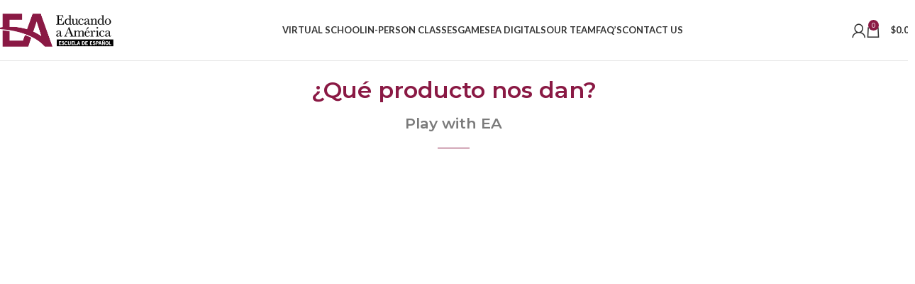

--- FILE ---
content_type: text/html; charset=UTF-8
request_url: https://educandoamerica.com/ea_games/que-producto-nos-dan/
body_size: 22998
content:
<!DOCTYPE html>
<html lang="en-US">
<head>
	<meta charset="UTF-8">
	<link rel="profile" href="https://gmpg.org/xfn/11">
	<link rel="pingback" href="https://educandoamerica.com/xmlrpc.php">

	<title>¿Qué producto nos dan? &#8211; Educando America &#8211; Spanish School</title>
<meta name='robots' content='max-image-preview:large' />
	<style>img:is([sizes="auto" i], [sizes^="auto," i]) { contain-intrinsic-size: 3000px 1500px }</style>
	<link rel='dns-prefetch' href='//fonts.googleapis.com' />
<link rel="alternate" type="application/rss+xml" title="Educando America - Spanish School &raquo; Feed" href="https://educandoamerica.com/feed/" />
<link rel="alternate" type="application/rss+xml" title="Educando America - Spanish School &raquo; Comments Feed" href="https://educandoamerica.com/comments/feed/" />
<link rel='stylesheet' id='wc-blocks-integration-css' href='https://educandoamerica.com/wp-content/plugins/woocommerce-subscriptions/vendor/woocommerce/subscriptions-core/build/index.css?ver=8.0.1' type='text/css' media='all' />
<link rel='stylesheet' id='premium-addons-css' href='https://educandoamerica.com/wp-content/plugins/premium-addons-for-elementor/assets/frontend/min-css/premium-addons.min.css?ver=4.10.87' type='text/css' media='all' />
<link rel='stylesheet' id='premium-pro-css' href='https://educandoamerica.com/wp-content/plugins/premium-addons-pro/assets/frontend/min-css/premium-addons.min.css?ver=2.9.30' type='text/css' media='all' />
<link rel='stylesheet' id='wc-memberships-blocks-css' href='https://educandoamerica.com/wp-content/plugins/woocommerce-memberships/assets/css/blocks/wc-memberships-blocks.min.css?ver=1.26.11' type='text/css' media='all' />
<link rel='stylesheet' id='stm_zoom_main-css' href='https://educandoamerica.com/wp-content/plugins/eroom-zoom-meetings-webinar/assets/css/frontend/main.css?ver=1.4.27' type='text/css' media='all' />
<link rel='stylesheet' id='formcraft-common-css' href='https://educandoamerica.com/wp-content/plugins/formcraft3/dist/formcraft-common.css?ver=3.8.11' type='text/css' media='all' />
<link rel='stylesheet' id='formcraft-form-css' href='https://educandoamerica.com/wp-content/plugins/formcraft3/dist/form.css?ver=3.8.11' type='text/css' media='all' />
<link rel='stylesheet' id='follow-up-emails-css' href='https://educandoamerica.com/wp-content/plugins/woocommerce-follow-up-emails/templates/followups.css?ver=4.9.51' type='text/css' media='all' />
<style id='woocommerce-inline-inline-css' type='text/css'>
.woocommerce form .form-row .required { visibility: visible; }
</style>
<link rel='stylesheet' id='h5p-plugin-styles-css' href='https://educandoamerica.com/wp-content/plugins/h5p/h5p-php-library/styles/h5p.css?ver=1.16.0' type='text/css' media='all' />
<link rel='stylesheet' id='flickity-css' href='https://educandoamerica.com/wp-content/plugins/iconic-woo-attribute-swatches/assets/vendor/flickity/flickity.min.css?ver=1.20.0' type='text/css' media='all' />
<link rel='stylesheet' id='iconic-was-styles-css' href='https://educandoamerica.com/wp-content/plugins/iconic-woo-attribute-swatches/assets/frontend/css/main.min.css?ver=1.20.0' type='text/css' media='all' />
<link rel='stylesheet' id='wc-memberships-frontend-css' href='https://educandoamerica.com/wp-content/plugins/woocommerce-memberships/assets/css/frontend/wc-memberships-frontend.min.css?ver=1.26.11' type='text/css' media='all' />
<link rel='stylesheet' id='jet-popup-frontend-css' href='https://educandoamerica.com/wp-content/plugins/jet-popup/assets/css/jet-popup-frontend.css?ver=2.0.11' type='text/css' media='all' />
<link rel='stylesheet' id='dflip-icons-style-css' href='https://educandoamerica.com/wp-content/plugins/dflip/assets/css/themify-icons.min.css?ver=1.7.5.1' type='text/css' media='all' />
<link rel='stylesheet' id='dflip-style-css' href='https://educandoamerica.com/wp-content/plugins/dflip/assets/css/dflip.min.css?ver=1.7.5.1' type='text/css' media='all' />
<link rel='stylesheet' id='elementor-frontend-css' href='https://educandoamerica.com/wp-content/plugins/elementor/assets/css/frontend.min.css?ver=3.27.6' type='text/css' media='all' />
<link rel='stylesheet' id='widget-heading-css' href='https://educandoamerica.com/wp-content/plugins/elementor/assets/css/widget-heading.min.css?ver=3.27.6' type='text/css' media='all' />
<link rel='stylesheet' id='widget-divider-css' href='https://educandoamerica.com/wp-content/plugins/elementor/assets/css/widget-divider.min.css?ver=3.27.6' type='text/css' media='all' />
<link rel='stylesheet' id='bdt-uikit-css' href='https://educandoamerica.com/wp-content/plugins/bdthemes-element-pack/assets/css/bdt-uikit.css?ver=3.21.7' type='text/css' media='all' />
<link rel='stylesheet' id='ep-helper-css' href='https://educandoamerica.com/wp-content/plugins/bdthemes-element-pack/assets/css/ep-helper.css?ver=7.20.1' type='text/css' media='all' />
<link rel='stylesheet' id='ep-iframe-css' href='https://educandoamerica.com/wp-content/plugins/bdthemes-element-pack/assets/css/ep-iframe.css?ver=7.20.1' type='text/css' media='all' />
<link rel='stylesheet' id='ep-font-css' href='https://educandoamerica.com/wp-content/plugins/bdthemes-element-pack/assets/css/ep-font.css?ver=7.20.1' type='text/css' media='all' />
<link rel='stylesheet' id='ep-social-share-css' href='https://educandoamerica.com/wp-content/plugins/bdthemes-element-pack/assets/css/ep-social-share.css?ver=7.20.1' type='text/css' media='all' />
<link rel='stylesheet' id='elementor-icons-css' href='https://educandoamerica.com/wp-content/plugins/elementor/assets/lib/eicons/css/elementor-icons.min.css?ver=5.35.0' type='text/css' media='all' />
<link rel='stylesheet' id='elementor-post-2181-css' href='https://educandoamerica.com/wp-content/uploads/elementor/css/post-2181.css?ver=1753712929' type='text/css' media='all' />
<link rel='stylesheet' id='dashicons-css' href='https://educandoamerica.com/wp-includes/css/dashicons.min.css?ver=6.7.4' type='text/css' media='all' />
<link rel='stylesheet' id='font-awesome-5-all-css' href='https://educandoamerica.com/wp-content/plugins/elementor/assets/lib/font-awesome/css/all.min.css?ver=4.10.87' type='text/css' media='all' />
<link rel='stylesheet' id='font-awesome-4-shim-css' href='https://educandoamerica.com/wp-content/plugins/elementor/assets/lib/font-awesome/css/v4-shims.min.css?ver=3.27.6' type='text/css' media='all' />
<link rel='stylesheet' id='elementor-post-1511-css' href='https://educandoamerica.com/wp-content/uploads/elementor/css/post-1511.css?ver=1753713102' type='text/css' media='all' />
<link rel='stylesheet' id='woodmart-style-css' href='https://educandoamerica.com/wp-content/themes/woodmart/css/parts/base.min.css?ver=8.1.1' type='text/css' media='all' />
<link rel='stylesheet' id='wd-helpers-wpb-elem-css' href='https://educandoamerica.com/wp-content/themes/woodmart/css/parts/helpers-wpb-elem.min.css?ver=8.1.1' type='text/css' media='all' />
<link rel='stylesheet' id='wd-revolution-slider-css' href='https://educandoamerica.com/wp-content/themes/woodmart/css/parts/int-rev-slider.min.css?ver=8.1.1' type='text/css' media='all' />
<link rel='stylesheet' id='wd-woo-paypal-payments-css' href='https://educandoamerica.com/wp-content/themes/woodmart/css/parts/int-woo-paypal-payments.min.css?ver=8.1.1' type='text/css' media='all' />
<link rel='stylesheet' id='wd-elementor-base-css' href='https://educandoamerica.com/wp-content/themes/woodmart/css/parts/int-elem-base.min.css?ver=8.1.1' type='text/css' media='all' />
<link rel='stylesheet' id='wd-elementor-pro-base-css' href='https://educandoamerica.com/wp-content/themes/woodmart/css/parts/int-elementor-pro.min.css?ver=8.1.1' type='text/css' media='all' />
<link rel='stylesheet' id='wd-woocommerce-base-css' href='https://educandoamerica.com/wp-content/themes/woodmart/css/parts/woocommerce-base.min.css?ver=8.1.1' type='text/css' media='all' />
<link rel='stylesheet' id='wd-mod-star-rating-css' href='https://educandoamerica.com/wp-content/themes/woodmart/css/parts/mod-star-rating.min.css?ver=8.1.1' type='text/css' media='all' />
<link rel='stylesheet' id='wd-woocommerce-block-notices-css' href='https://educandoamerica.com/wp-content/themes/woodmart/css/parts/woo-mod-block-notices.min.css?ver=8.1.1' type='text/css' media='all' />
<link rel='stylesheet' id='wd-wp-blocks-css' href='https://educandoamerica.com/wp-content/themes/woodmart/css/parts/wp-blocks.min.css?ver=8.1.1' type='text/css' media='all' />
<link rel='stylesheet' id='child-style-css' href='https://educandoamerica.com/wp-content/themes/woodmart-child/style.css?ver=8.1.1' type='text/css' media='all' />
<link rel='stylesheet' id='wd-header-base-css' href='https://educandoamerica.com/wp-content/themes/woodmart/css/parts/header-base.min.css?ver=8.1.1' type='text/css' media='all' />
<link rel='stylesheet' id='wd-mod-tools-css' href='https://educandoamerica.com/wp-content/themes/woodmart/css/parts/mod-tools.min.css?ver=8.1.1' type='text/css' media='all' />
<link rel='stylesheet' id='wd-woo-mod-login-form-css' href='https://educandoamerica.com/wp-content/themes/woodmart/css/parts/woo-mod-login-form.min.css?ver=8.1.1' type='text/css' media='all' />
<link rel='stylesheet' id='wd-header-my-account-css' href='https://educandoamerica.com/wp-content/themes/woodmart/css/parts/header-el-my-account.min.css?ver=8.1.1' type='text/css' media='all' />
<link rel='stylesheet' id='wd-header-cart-side-css' href='https://educandoamerica.com/wp-content/themes/woodmart/css/parts/header-el-cart-side.min.css?ver=8.1.1' type='text/css' media='all' />
<link rel='stylesheet' id='wd-header-cart-css' href='https://educandoamerica.com/wp-content/themes/woodmart/css/parts/header-el-cart.min.css?ver=8.1.1' type='text/css' media='all' />
<link rel='stylesheet' id='wd-widget-shopping-cart-css' href='https://educandoamerica.com/wp-content/themes/woodmart/css/parts/woo-widget-shopping-cart.min.css?ver=8.1.1' type='text/css' media='all' />
<link rel='stylesheet' id='wd-widget-product-list-css' href='https://educandoamerica.com/wp-content/themes/woodmart/css/parts/woo-widget-product-list.min.css?ver=8.1.1' type='text/css' media='all' />
<link rel='stylesheet' id='wd-header-mobile-nav-dropdown-css' href='https://educandoamerica.com/wp-content/themes/woodmart/css/parts/header-el-mobile-nav-dropdown.min.css?ver=8.1.1' type='text/css' media='all' />
<link rel='stylesheet' id='wd-widget-collapse-css' href='https://educandoamerica.com/wp-content/themes/woodmart/css/parts/opt-widget-collapse.min.css?ver=8.1.1' type='text/css' media='all' />
<link rel='stylesheet' id='wd-footer-base-css' href='https://educandoamerica.com/wp-content/themes/woodmart/css/parts/footer-base.min.css?ver=8.1.1' type='text/css' media='all' />
<link rel='stylesheet' id='wd-scroll-top-css' href='https://educandoamerica.com/wp-content/themes/woodmart/css/parts/opt-scrolltotop.min.css?ver=8.1.1' type='text/css' media='all' />
<link rel='stylesheet' id='wd-wd-search-form-css' href='https://educandoamerica.com/wp-content/themes/woodmart/css/parts/wd-search-form.min.css?ver=8.1.1' type='text/css' media='all' />
<link rel='stylesheet' id='wd-header-my-account-sidebar-css' href='https://educandoamerica.com/wp-content/themes/woodmart/css/parts/header-el-my-account-sidebar.min.css?ver=8.1.1' type='text/css' media='all' />
<link rel='stylesheet' id='xts-style-theme_settings_default-css' href='https://educandoamerica.com/wp-content/uploads/2025/07/xts-theme_settings_default-1753714168.css?ver=8.1.1' type='text/css' media='all' />
<link rel='stylesheet' id='xts-google-fonts-css' href='https://fonts.googleapis.com/css?family=Lato%3A400%2C700%7CPoppins%3A400%2C600%2C500&#038;ver=8.1.1' type='text/css' media='all' />
<link rel='stylesheet' id='wyp-custom-css' href='https://educandoamerica.com/wp-content/uploads/yellow-pencil/custom-63.css?revision=63&#038;ver=6.7.4' type='text/css' media='all' />
<link rel='stylesheet' id='google-fonts-1-css' href='https://fonts.googleapis.com/css?family=Montserrat%3A100%2C100italic%2C200%2C200italic%2C300%2C300italic%2C400%2C400italic%2C500%2C500italic%2C600%2C600italic%2C700%2C700italic%2C800%2C800italic%2C900%2C900italic&#038;display=auto&#038;ver=6.7.4' type='text/css' media='all' />
<link rel="preconnect" href="https://fonts.gstatic.com/" crossorigin><script type="text/javascript" src="https://educandoamerica.com/wp-includes/js/jquery/jquery.min.js?ver=3.7.1" id="jquery-core-js"></script>
<script type="text/javascript" src="https://educandoamerica.com/wp-includes/js/jquery/jquery-migrate.min.js?ver=3.4.1" id="jquery-migrate-js"></script>
<script type="text/javascript" src="//educandoamerica.com/wp-content/plugins/revslider/sr6/assets/js/rbtools.min.js?ver=6.7.29" async id="tp-tools-js"></script>
<script type="text/javascript" src="//educandoamerica.com/wp-content/plugins/revslider/sr6/assets/js/rs6.min.js?ver=6.7.29" async id="revmin-js"></script>
<script type="text/javascript" id="fue-account-subscriptions-js-extra">
/* <![CDATA[ */
var FUE = {"ajaxurl":"https:\/\/educandoamerica.com\/wp-admin\/admin-ajax.php","ajax_loader":"https:\/\/educandoamerica.com\/wp-content\/plugins\/woocommerce-follow-up-emails\/templates\/images\/ajax-loader.gif"};
/* ]]> */
</script>
<script type="text/javascript" src="https://educandoamerica.com/wp-content/plugins/woocommerce-follow-up-emails/templates/js/fue-account-subscriptions.js?ver=4.9.51" id="fue-account-subscriptions-js"></script>
<script type="text/javascript" src="https://educandoamerica.com/wp-content/plugins/woocommerce/assets/js/jquery-blockui/jquery.blockUI.min.js?ver=2.7.0-wc.9.7.2" id="jquery-blockui-js" defer="defer" data-wp-strategy="defer"></script>
<script type="text/javascript" src="https://educandoamerica.com/wp-content/plugins/woocommerce/assets/js/js-cookie/js.cookie.min.js?ver=2.1.4-wc.9.7.2" id="js-cookie-js" defer="defer" data-wp-strategy="defer"></script>
<script type="text/javascript" id="woocommerce-js-extra">
/* <![CDATA[ */
var woocommerce_params = {"ajax_url":"\/wp-admin\/admin-ajax.php","wc_ajax_url":"\/?wc-ajax=%%endpoint%%","i18n_password_show":"Show password","i18n_password_hide":"Hide password"};
/* ]]> */
</script>
<script type="text/javascript" src="https://educandoamerica.com/wp-content/plugins/woocommerce/assets/js/frontend/woocommerce.min.js?ver=9.7.2" id="woocommerce-js" defer="defer" data-wp-strategy="defer"></script>
<script type="text/javascript" src="https://educandoamerica.com/wp-content/plugins/elementor/assets/lib/font-awesome/js/v4-shims.min.js?ver=3.27.6" id="font-awesome-4-shim-js"></script>
<script type="text/javascript" src="https://educandoamerica.com/wp-content/themes/woodmart/js/libs/device.min.js?ver=8.1.1" id="wd-device-library-js"></script>
<script type="text/javascript" src="https://educandoamerica.com/wp-content/themes/woodmart/js/scripts/global/scrollBar.min.js?ver=8.1.1" id="wd-scrollbar-js"></script>
<link rel="https://api.w.org/" href="https://educandoamerica.com/wp-json/" /><link rel="alternate" title="JSON" type="application/json" href="https://educandoamerica.com/wp-json/wp/v2/ea_games/5206" /><link rel="EditURI" type="application/rsd+xml" title="RSD" href="https://educandoamerica.com/xmlrpc.php?rsd" />
<meta name="generator" content="WordPress 6.7.4" />
<meta name="generator" content="WooCommerce 9.7.2" />
<link rel="canonical" href="https://educandoamerica.com/ea_games/que-producto-nos-dan/" />
<link rel='shortlink' href='https://educandoamerica.com/?p=5206' />
<link rel="alternate" title="oEmbed (JSON)" type="application/json+oembed" href="https://educandoamerica.com/wp-json/oembed/1.0/embed?url=https%3A%2F%2Feducandoamerica.com%2Fea_games%2Fque-producto-nos-dan%2F" />
<link rel="alternate" title="oEmbed (XML)" type="text/xml+oembed" href="https://educandoamerica.com/wp-json/oembed/1.0/embed?url=https%3A%2F%2Feducandoamerica.com%2Fea_games%2Fque-producto-nos-dan%2F&#038;format=xml" />
		<script>
			var daysStr = "Days";
			var hoursStr = "Hours";
			var minutesStr = "Minutes";
			var secondsStr = "Seconds";
		</script>
			<script type="text/javascript">
		var stm_wpcfto_ajaxurl = 'https://educandoamerica.com/wp-admin/admin-ajax.php';
	</script>

	<style>
		.vue_is_disabled {
			display: none;
		}
	</style>
		<script>
		var stm_wpcfto_nonces = {"wpcfto_save_settings":"8d4d2b1338","get_image_url":"b42a997c38","wpcfto_upload_file":"bfe968252e","wpcfto_search_posts":"fdd89fc125","wpcfto_regenerate_fonts":"8c112ff64d","wpcfto_create_term":"34417d02a6"};
	</script>
						<meta name="viewport" content="width=device-width, initial-scale=1.0, maximum-scale=1.0, user-scalable=no">
										<noscript><style>.woocommerce-product-gallery{ opacity: 1 !important; }</style></noscript>
	<script data-cfasync="false"> var dFlipLocation = "https://educandoamerica.com/wp-content/plugins/dflip/assets/"; var dFlipWPGlobal = {"text":{"toggleSound":"Turn on\/off Sound","toggleThumbnails":"Toggle Thumbnails","toggleOutline":"Toggle Outline\/Bookmark","previousPage":"Previous Page","nextPage":"Next Page","toggleFullscreen":"Toggle Fullscreen","zoomIn":"Zoom In","zoomOut":"Zoom Out","toggleHelp":"Toggle Help","singlePageMode":"Single Page Mode","doublePageMode":"Double Page Mode","downloadPDFFile":"Download PDF File","gotoFirstPage":"Goto First Page","gotoLastPage":"Goto Last Page","share":"Share","mailSubject":"I wanted you to see this FlipBook","mailBody":"Check out this site {{url}}","loading":"Loading"},"moreControls":"download,pageMode,startPage,endPage,sound","hideControls":"","scrollWheel":"true","backgroundColor":"#777","backgroundImage":"","height":"auto","paddingLeft":"20","paddingRight":"20","controlsPosition":"bottom","duration":"800","soundEnable":"true","enableDownload":"true","enableAnalytics":"false","webgl":"true","hard":"none","maxTextureSize":"1600","rangeChunkSize":"524288","zoomRatio":"1.5","stiffness":"3","pageMode":"0","singlePageMode":"0","pageSize":"0","autoPlay":"false","autoPlayDuration":"5000","autoPlayStart":"false","linkTarget":"2","sharePrefix":"flipbook-"};</script><meta name="generator" content="Elementor 3.27.6; features: additional_custom_breakpoints; settings: css_print_method-external, google_font-enabled, font_display-auto">
			<style>
				.e-con.e-parent:nth-of-type(n+4):not(.e-lazyloaded):not(.e-no-lazyload),
				.e-con.e-parent:nth-of-type(n+4):not(.e-lazyloaded):not(.e-no-lazyload) * {
					background-image: none !important;
				}
				@media screen and (max-height: 1024px) {
					.e-con.e-parent:nth-of-type(n+3):not(.e-lazyloaded):not(.e-no-lazyload),
					.e-con.e-parent:nth-of-type(n+3):not(.e-lazyloaded):not(.e-no-lazyload) * {
						background-image: none !important;
					}
				}
				@media screen and (max-height: 640px) {
					.e-con.e-parent:nth-of-type(n+2):not(.e-lazyloaded):not(.e-no-lazyload),
					.e-con.e-parent:nth-of-type(n+2):not(.e-lazyloaded):not(.e-no-lazyload) * {
						background-image: none !important;
					}
				}
			</style>
			<meta name="generator" content="Powered by Slider Revolution 6.7.29 - responsive, Mobile-Friendly Slider Plugin for WordPress with comfortable drag and drop interface." />
<link rel="icon" href="https://educandoamerica.com/wp-content/uploads/2020/05/cropped-avatar-32x32.png" sizes="32x32" />
<link rel="icon" href="https://educandoamerica.com/wp-content/uploads/2020/05/cropped-avatar-192x192.png" sizes="192x192" />
<link rel="apple-touch-icon" href="https://educandoamerica.com/wp-content/uploads/2020/05/cropped-avatar-180x180.png" />
<meta name="msapplication-TileImage" content="https://educandoamerica.com/wp-content/uploads/2020/05/cropped-avatar-270x270.png" />
<script>function setREVStartSize(e){
			//window.requestAnimationFrame(function() {
				window.RSIW = window.RSIW===undefined ? window.innerWidth : window.RSIW;
				window.RSIH = window.RSIH===undefined ? window.innerHeight : window.RSIH;
				try {
					var pw = document.getElementById(e.c).parentNode.offsetWidth,
						newh;
					pw = pw===0 || isNaN(pw) || (e.l=="fullwidth" || e.layout=="fullwidth") ? window.RSIW : pw;
					e.tabw = e.tabw===undefined ? 0 : parseInt(e.tabw);
					e.thumbw = e.thumbw===undefined ? 0 : parseInt(e.thumbw);
					e.tabh = e.tabh===undefined ? 0 : parseInt(e.tabh);
					e.thumbh = e.thumbh===undefined ? 0 : parseInt(e.thumbh);
					e.tabhide = e.tabhide===undefined ? 0 : parseInt(e.tabhide);
					e.thumbhide = e.thumbhide===undefined ? 0 : parseInt(e.thumbhide);
					e.mh = e.mh===undefined || e.mh=="" || e.mh==="auto" ? 0 : parseInt(e.mh,0);
					if(e.layout==="fullscreen" || e.l==="fullscreen")
						newh = Math.max(e.mh,window.RSIH);
					else{
						e.gw = Array.isArray(e.gw) ? e.gw : [e.gw];
						for (var i in e.rl) if (e.gw[i]===undefined || e.gw[i]===0) e.gw[i] = e.gw[i-1];
						e.gh = e.el===undefined || e.el==="" || (Array.isArray(e.el) && e.el.length==0)? e.gh : e.el;
						e.gh = Array.isArray(e.gh) ? e.gh : [e.gh];
						for (var i in e.rl) if (e.gh[i]===undefined || e.gh[i]===0) e.gh[i] = e.gh[i-1];
											
						var nl = new Array(e.rl.length),
							ix = 0,
							sl;
						e.tabw = e.tabhide>=pw ? 0 : e.tabw;
						e.thumbw = e.thumbhide>=pw ? 0 : e.thumbw;
						e.tabh = e.tabhide>=pw ? 0 : e.tabh;
						e.thumbh = e.thumbhide>=pw ? 0 : e.thumbh;
						for (var i in e.rl) nl[i] = e.rl[i]<window.RSIW ? 0 : e.rl[i];
						sl = nl[0];
						for (var i in nl) if (sl>nl[i] && nl[i]>0) { sl = nl[i]; ix=i;}
						var m = pw>(e.gw[ix]+e.tabw+e.thumbw) ? 1 : (pw-(e.tabw+e.thumbw)) / (e.gw[ix]);
						newh =  (e.gh[ix] * m) + (e.tabh + e.thumbh);
					}
					var el = document.getElementById(e.c);
					if (el!==null && el) el.style.height = newh+"px";
					el = document.getElementById(e.c+"_wrapper");
					if (el!==null && el) {
						el.style.height = newh+"px";
						el.style.display = "block";
					}
				} catch(e){
					console.log("Failure at Presize of Slider:" + e)
				}
			//});
		  };</script>
<style>
		
		</style>			<style id="wd-style-default_header-css" data-type="wd-style-default_header">
				:root{
	--wd-top-bar-h: .00001px;
	--wd-top-bar-sm-h: .00001px;
	--wd-top-bar-sticky-h: .00001px;
	--wd-top-bar-brd-w: .00001px;

	--wd-header-general-h: 85px;
	--wd-header-general-sm-h: 55px;
	--wd-header-general-sticky-h: .00001px;
	--wd-header-general-brd-w: 1px;

	--wd-header-bottom-h: 50px;
	--wd-header-bottom-sm-h: .00001px;
	--wd-header-bottom-sticky-h: .00001px;
	--wd-header-bottom-brd-w: .00001px;

	--wd-header-clone-h: .00001px;

	--wd-header-brd-w: calc(var(--wd-top-bar-brd-w) + var(--wd-header-general-brd-w) + var(--wd-header-bottom-brd-w));
	--wd-header-h: calc(var(--wd-top-bar-h) + var(--wd-header-general-h) + var(--wd-header-bottom-h) + var(--wd-header-brd-w));
	--wd-header-sticky-h: calc(var(--wd-top-bar-sticky-h) + var(--wd-header-general-sticky-h) + var(--wd-header-bottom-sticky-h) + var(--wd-header-clone-h) + var(--wd-header-brd-w));
	--wd-header-sm-h: calc(var(--wd-top-bar-sm-h) + var(--wd-header-general-sm-h) + var(--wd-header-bottom-sm-h) + var(--wd-header-brd-w));
}




:root:has(.whb-general-header.whb-border-boxed) {
	--wd-header-general-brd-w: .00001px;
}

@media (max-width: 1024px) {
:root:has(.whb-general-header.whb-hidden-mobile) {
	--wd-header-general-brd-w: .00001px;
}
}


.whb-header-bottom .wd-dropdown {
	margin-top: 5px;
}

.whb-header-bottom .wd-dropdown:after {
	height: 15px;
}



		
.whb-top-bar {
	background-color: rgba(130, 183, 53, 1);
}

.whb-general-header {
	border-color: rgba(129, 129, 129, 0.2);border-bottom-width: 1px;border-bottom-style: solid;
}
			</style>
			</head>

<body class="ea_games-template-default single single-ea_games postid-5206 theme-woodmart non-logged-in woocommerce-no-js wrapper-custom  categories-accordion-on woodmart-ajax-shop-on elementor-default elementor-template-full-width elementor-kit-2181 elementor-page-1511">
			<script type="text/javascript" id="wd-flicker-fix">// Flicker fix.</script>	
	
	<div class="wd-page-wrapper website-wrapper">
									<header class="whb-header whb-default_header whb-sticky-shadow whb-scroll-stick whb-sticky-real">
					<div class="whb-main-header">
	
<div class="whb-row whb-general-header whb-not-sticky-row whb-without-bg whb-border-fullwidth whb-color-dark whb-flex-flex-middle">
	<div class="container">
		<div class="whb-flex-row whb-general-header-inner">
			<div class="whb-column whb-col-left whb-column8 whb-visible-lg">
	<div class="site-logo whb-250rtwdwz5p8e5b7tpw0">
	<a href="https://educandoamerica.com/" class="wd-logo wd-main-logo" rel="home" aria-label="Site logo">
		<img src="https://educandoamerica.com/wp-content/uploads/2019/03/EA-Online.png" alt="Educando America - Spanish School" style="max-width: 170px;" loading="lazy" />	</a>
	</div>
</div>
<div class="whb-column whb-col-center whb-column9 whb-visible-lg">
	<div class="wd-header-nav wd-header-main-nav text-center wd-design-1 whb-tiueim5f5uazw1f1dm8r" role="navigation" aria-label="Main navigation">
	<ul id="menu-main-menu" class="menu wd-nav wd-nav-main wd-style-underline wd-gap-s"><li id="menu-item-5527" class="menu-item menu-item-type-post_type menu-item-object-page menu-item-has-children menu-item-5527 item-level-0 menu-simple-dropdown wd-event-hover" ><a href="https://educandoamerica.com/virtual-school/" class="woodmart-nav-link"><span class="nav-link-text">Virtual School</span></a><div class="color-scheme-dark wd-design-default wd-dropdown-menu wd-dropdown"><div class="container wd-entry-content">
<ul class="wd-sub-menu color-scheme-dark">
	<li id="menu-item-712" class="menu-item menu-item-type-post_type menu-item-object-page menu-item-712 item-level-1 wd-event-hover" ><a href="https://educandoamerica.com/class-sessions/" class="woodmart-nav-link">Private Classes</a></li>
	<li id="menu-item-2224" class="menu-item menu-item-type-taxonomy menu-item-object-product_cat menu-item-2224 item-level-1 wd-event-hover" ><a href="https://educandoamerica.com/product-category/online-courses/group-courses/" class="woodmart-nav-link">Group Courses</a></li>
	<li id="menu-item-3247" class="menu-item menu-item-type-taxonomy menu-item-object-product_cat menu-item-3247 item-level-1 wd-event-hover" ><a href="https://educandoamerica.com/product-category/online-courses/workshops/" class="woodmart-nav-link">Workshops</a></li>
	<li id="menu-item-2329" class="menu-item menu-item-type-taxonomy menu-item-object-product_cat menu-item-2329 item-level-1 wd-event-hover" ><a href="https://educandoamerica.com/product-category/online-courses/adult-classes/" class="woodmart-nav-link">Adult Classes</a></li>
</ul>
</div>
</div>
</li>
<li id="menu-item-5526" class="menu-item menu-item-type-post_type menu-item-object-page menu-item-5526 item-level-0 menu-simple-dropdown wd-event-hover" ><a href="https://educandoamerica.com/on-campus-classes/" class="woodmart-nav-link"><span class="nav-link-text">In-Person Classes</span></a></li>
<li id="menu-item-2719" class="menu-item menu-item-type-post_type menu-item-object-page menu-item-2719 item-level-0 menu-simple-dropdown wd-event-hover" ><a href="https://educandoamerica.com/students-games/" class="woodmart-nav-link"><span class="nav-link-text">Games</span></a></li>
<li id="menu-item-2260" class="menu-item menu-item-type-taxonomy menu-item-object-product_cat menu-item-2260 item-level-0 menu-simple-dropdown wd-event-hover" ><a href="https://educandoamerica.com/product-category/ea-digitals/" class="woodmart-nav-link"><span class="nav-link-text">EA Digitals</span></a></li>
<li id="menu-item-713" class="nmr-logged-out menu-item menu-item-type-post_type menu-item-object-page menu-item-713 item-level-0 menu-simple-dropdown wd-event-hover" ><a href="https://educandoamerica.com/our-team/" class="woodmart-nav-link"><span class="nav-link-text">Our Team</span></a></li>
<li id="menu-item-1135" class="nmr-logged-out menu-item menu-item-type-post_type menu-item-object-page menu-item-1135 item-level-0 menu-simple-dropdown wd-event-hover" ><a href="https://educandoamerica.com/faqs/" class="woodmart-nav-link"><span class="nav-link-text">FAQ’s</span></a></li>
<li id="menu-item-350" class="menu-item menu-item-type-post_type menu-item-object-page menu-item-350 item-level-0 menu-simple-dropdown wd-event-hover" ><a href="https://educandoamerica.com/contacts/" class="woodmart-nav-link"><span class="nav-link-text">Contact us</span></a></li>
</ul></div>
</div>
<div class="whb-column whb-col-right whb-column10 whb-visible-lg">
	<div class="wd-header-my-account wd-tools-element wd-event-hover wd-design-1 wd-account-style-icon login-side-opener whb-2b8mjqhbtvxz16jtxdrd">
			<a href="https://educandoamerica.com/my-account/" title="My account">
			
				<span class="wd-tools-icon">
									</span>
				<span class="wd-tools-text">
				Login / Register			</span>

					</a>

			</div>

<div class="wd-header-cart wd-tools-element wd-design-2 cart-widget-opener whb-5u866sftq6yga790jxf3">
	<a href="https://educandoamerica.com/cart/" title="Shopping cart">
		
			<span class="wd-tools-icon wd-icon-alt">
															<span class="wd-cart-number wd-tools-count">0 <span>items</span></span>
									</span>
			<span class="wd-tools-text">
				
										<span class="wd-cart-subtotal"><span class="woocommerce-Price-amount amount"><bdi><span class="woocommerce-Price-currencySymbol">&#36;</span>0.00</bdi></span></span>
					</span>

			</a>
	</div>
</div>
<div class="whb-column whb-mobile-left whb-column_mobile2 whb-hidden-lg">
	<div class="wd-tools-element wd-header-mobile-nav wd-style-text wd-design-1 whb-wn5z894j1g5n0yp3eeuz">
	<a href="#" rel="nofollow" aria-label="Open mobile menu">
		
		<span class="wd-tools-icon">
					</span>

		<span class="wd-tools-text">Menu</span>

			</a>
</div></div>
<div class="whb-column whb-mobile-center whb-column_mobile3 whb-hidden-lg">
	<div class="site-logo whb-g5z57bkgtznbk6v9pll5">
	<a href="https://educandoamerica.com/" class="wd-logo wd-main-logo" rel="home" aria-label="Site logo">
		<img src="https://educandoamerica.com/wp-content/uploads/2019/03/EA-Online.png" alt="Educando America - Spanish School" style="max-width: 115px;" loading="lazy" />	</a>
	</div>
</div>
<div class="whb-column whb-mobile-right whb-column_mobile4 whb-hidden-lg">
	
<div class="wd-header-cart wd-tools-element wd-design-5 cart-widget-opener whb-u6cx6mzhiof1qeysah9h">
	<a href="https://educandoamerica.com/cart/" title="Shopping cart">
		
			<span class="wd-tools-icon wd-icon-alt">
															<span class="wd-cart-number wd-tools-count">0 <span>items</span></span>
									</span>
			<span class="wd-tools-text">
				
										<span class="wd-cart-subtotal"><span class="woocommerce-Price-amount amount"><bdi><span class="woocommerce-Price-currencySymbol">&#36;</span>0.00</bdi></span></span>
					</span>

			</a>
	</div>
<div class="wd-header-my-account wd-tools-element wd-event-hover wd-design-1 wd-account-style-icon login-side-opener whb-gpqtv6ye1wx4fslacgbz">
			<a href="https://educandoamerica.com/my-account/" title="My account">
			
				<span class="wd-tools-icon">
									</span>
				<span class="wd-tools-text">
				Login / Register			</span>

					</a>

			</div>
</div>
		</div>
	</div>
</div>
</div>
				</header>
			
								<div class="wd-page-content main-page-wrapper">
		
		
		<main class="wd-content-layout content-layout-wrapper" role="main">
						<div data-elementor-type="single" data-elementor-id="1511" class="elementor elementor-1511 elementor-location-single post-5206 ea_games type-ea_games status-publish has-post-thumbnail hentry game_type-a1-a2-animales game_type-a1-a2-alimentos game_type-a2-ea2-alimentos game_type-alimentos game_type-animales" data-elementor-settings="{&quot;element_pack_global_tooltip_width&quot;:{&quot;unit&quot;:&quot;px&quot;,&quot;size&quot;:&quot;&quot;,&quot;sizes&quot;:[]},&quot;element_pack_global_tooltip_width_tablet&quot;:{&quot;unit&quot;:&quot;px&quot;,&quot;size&quot;:&quot;&quot;,&quot;sizes&quot;:[]},&quot;element_pack_global_tooltip_width_mobile&quot;:{&quot;unit&quot;:&quot;px&quot;,&quot;size&quot;:&quot;&quot;,&quot;sizes&quot;:[]},&quot;element_pack_global_tooltip_padding&quot;:{&quot;unit&quot;:&quot;px&quot;,&quot;top&quot;:&quot;&quot;,&quot;right&quot;:&quot;&quot;,&quot;bottom&quot;:&quot;&quot;,&quot;left&quot;:&quot;&quot;,&quot;isLinked&quot;:true},&quot;element_pack_global_tooltip_padding_tablet&quot;:{&quot;unit&quot;:&quot;px&quot;,&quot;top&quot;:&quot;&quot;,&quot;right&quot;:&quot;&quot;,&quot;bottom&quot;:&quot;&quot;,&quot;left&quot;:&quot;&quot;,&quot;isLinked&quot;:true},&quot;element_pack_global_tooltip_padding_mobile&quot;:{&quot;unit&quot;:&quot;px&quot;,&quot;top&quot;:&quot;&quot;,&quot;right&quot;:&quot;&quot;,&quot;bottom&quot;:&quot;&quot;,&quot;left&quot;:&quot;&quot;,&quot;isLinked&quot;:true},&quot;element_pack_global_tooltip_border_radius&quot;:{&quot;unit&quot;:&quot;px&quot;,&quot;top&quot;:&quot;&quot;,&quot;right&quot;:&quot;&quot;,&quot;bottom&quot;:&quot;&quot;,&quot;left&quot;:&quot;&quot;,&quot;isLinked&quot;:true},&quot;element_pack_global_tooltip_border_radius_tablet&quot;:{&quot;unit&quot;:&quot;px&quot;,&quot;top&quot;:&quot;&quot;,&quot;right&quot;:&quot;&quot;,&quot;bottom&quot;:&quot;&quot;,&quot;left&quot;:&quot;&quot;,&quot;isLinked&quot;:true},&quot;element_pack_global_tooltip_border_radius_mobile&quot;:{&quot;unit&quot;:&quot;px&quot;,&quot;top&quot;:&quot;&quot;,&quot;right&quot;:&quot;&quot;,&quot;bottom&quot;:&quot;&quot;,&quot;left&quot;:&quot;&quot;,&quot;isLinked&quot;:true}}" data-elementor-post-type="elementor_library">
					<section class="elementor-section elementor-top-section elementor-element elementor-element-1e447da1 elementor-section-stretched elementor-section-boxed elementor-section-height-default elementor-section-height-default" data-id="1e447da1" data-element_type="section" data-settings="{&quot;stretch_section&quot;:&quot;section-stretched&quot;}">
						<div class="elementor-container elementor-column-gap-default">
					<div class="elementor-column elementor-col-16 elementor-top-column elementor-element elementor-element-7ea2bb6d" data-id="7ea2bb6d" data-element_type="column">
			<div class="elementor-widget-wrap">
							</div>
		</div>
				<div class="elementor-column elementor-col-66 elementor-top-column elementor-element elementor-element-7263c33b" data-id="7263c33b" data-element_type="column">
			<div class="elementor-widget-wrap elementor-element-populated">
						<div class="elementor-element elementor-element-bc3136f elementor-widget elementor-widget-theme-post-title elementor-page-title elementor-widget-heading" data-id="bc3136f" data-element_type="widget" data-widget_type="theme-post-title.default">
				<div class="elementor-widget-container">
					<h1 class="elementor-heading-title elementor-size-default">¿Qué producto nos dan?</h1>				</div>
				</div>
				<div class="elementor-element elementor-element-7219eb8f elementor-widget elementor-widget-heading" data-id="7219eb8f" data-element_type="widget" data-widget_type="heading.default">
				<div class="elementor-widget-container">
					<h3 class="elementor-heading-title elementor-size-default">Play with EA</h3>				</div>
				</div>
				<div class="elementor-element elementor-element-26f614a1 elementor-widget-divider--view-line elementor-widget elementor-widget-divider" data-id="26f614a1" data-element_type="widget" data-widget_type="divider.default">
				<div class="elementor-widget-container">
							<div class="elementor-divider">
			<span class="elementor-divider-separator">
						</span>
		</div>
						</div>
				</div>
					</div>
		</div>
				<div class="elementor-column elementor-col-16 elementor-top-column elementor-element elementor-element-478c8ab0" data-id="478c8ab0" data-element_type="column">
			<div class="elementor-widget-wrap">
							</div>
		</div>
					</div>
		</section>
				<section class="elementor-section elementor-top-section elementor-element elementor-element-685dac24 elementor-section-stretched elementor-section-height-min-height elementor-section-boxed elementor-section-height-default elementor-section-items-middle" data-id="685dac24" data-element_type="section" data-settings="{&quot;stretch_section&quot;:&quot;section-stretched&quot;}">
						<div class="elementor-container elementor-column-gap-default">
					<div class="elementor-column elementor-col-100 elementor-top-column elementor-element elementor-element-3ae90ccd" data-id="3ae90ccd" data-element_type="column">
			<div class="elementor-widget-wrap elementor-element-populated">
						<div class="elementor-element elementor-element-4a7aae2 elementor-widget elementor-widget-bdt-iframe" data-id="4a7aae2" data-element_type="widget" data-settings="{&quot;enabled_visibility&quot;:&quot;yes&quot;,&quot;dce_visibility_selected&quot;:&quot;hide&quot;}" data-widget_type="bdt-iframe.default">
				<div class="elementor-widget-container">
							<div class="bdt-device-container">
			<div class="bdt-iframe bdt-device-">
				<iframe class="bdt-lazyload" data-throttle="300" data-threshold="100" data-live="true" data-src="https://wordwall.net/es/embed/101c6c280d0f4bd38c86f8a721ca5ec8?themeId=1&#038;templateId=46&#038;fontStackId=0" data-auto_height="false" allowfullscreen=""></iframe>
							</div>
		</div>
						</div>
				</div>
					</div>
		</div>
					</div>
		</section>
				<section class="elementor-section elementor-top-section elementor-element elementor-element-0b5b0da elementor-section-boxed elementor-section-height-default elementor-section-height-default" data-id="0b5b0da" data-element_type="section">
						<div class="elementor-container elementor-column-gap-default">
					<div class="elementor-column elementor-col-100 elementor-top-column elementor-element elementor-element-311735b" data-id="311735b" data-element_type="column">
			<div class="elementor-widget-wrap elementor-element-populated">
						<div class="elementor-element elementor-element-2b8b933f elementor-widget elementor-widget-heading" data-id="2b8b933f" data-element_type="widget" data-widget_type="heading.default">
				<div class="elementor-widget-container">
					<h3 class="elementor-heading-title elementor-size-default">Share this game</h3>				</div>
				</div>
				<div class="elementor-element elementor-element-28daf428 bdt-ss-btns-style-framed bdt-ss-btns-shape-circle bdt-ss-btns-color-custom bdt-ss-btns-view-icon-text elementor-widget elementor-widget-bdt-social-share" data-id="28daf428" data-element_type="widget" data-widget_type="bdt-social-share.default">
				<div class="elementor-widget-container">
							<div class="bdt-social-share bdt-ep-grid">
							<div class="bdt-social-share-item bdt-ep-grid-item">
					<div class="bdt-ss-btn bdt-ss-facebook" data-social="facebook">
													<span class="bdt-ss-icon">
								<i class="ep-icon-facebook"></i>
							</span>
																			<div class="bdt-social-share-text bdt-inline">
																	<span class="bdt-social-share-title">
										Facebook									</span>
																							</div>
											</div>
				</div>
								<div class="bdt-social-share-item bdt-ep-grid-item">
					<div class="bdt-ss-btn bdt-ss-twitter" data-social="twitter">
													<span class="bdt-ss-icon">
								<i class="ep-icon-twitter"></i>
							</span>
																			<div class="bdt-social-share-text bdt-inline">
																	<span class="bdt-social-share-title">
										Twitter									</span>
																							</div>
											</div>
				</div>
								<div class="bdt-social-share-item bdt-ep-grid-item">
					<div class="bdt-ss-btn bdt-ss-pinterest" data-social="pinterest">
													<span class="bdt-ss-icon">
								<i class="ep-icon-pinterest"></i>
							</span>
																			<div class="bdt-social-share-text bdt-inline">
																	<span class="bdt-social-share-title">
										Pinterest									</span>
																							</div>
											</div>
				</div>
								<div class="bdt-social-share-item bdt-ep-grid-item">
					<div class="bdt-ss-btn bdt-ss-whatsapp" data-social="whatsapp">
													<span class="bdt-ss-icon">
								<i class="ep-icon-whatsapp"></i>
							</span>
																			<div class="bdt-social-share-text bdt-inline">
																	<span class="bdt-social-share-title">
										WhatsApp									</span>
																							</div>
											</div>
				</div>
						</div>

		
						</div>
				</div>
					</div>
		</div>
					</div>
		</section>
				</div>
					</main>
		
</div>
								<div class="wd-prefooter">
				<div class="container wd-entry-content">
																				</div>
			</div>
							<footer class="wd-footer footer-container color-scheme-dark">
																					<div class="container main-footer">
		<aside class="footer-sidebar widget-area wd-grid-g" style="--wd-col-lg:12;--wd-gap-lg:30px;--wd-gap-sm:20px;">
											<div class="footer-column footer-column-1 wd-grid-col" style="--wd-col-lg:12;">
					<div id="elementor-library-7" class="wd-widget widget footer-widget  widget_elementor-library">		<div data-elementor-type="section" data-elementor-id="493" class="elementor elementor-493" data-elementor-post-type="elementor_library">
					<section data-dce-background-color="#8a1944" class="elementor-section elementor-top-section elementor-element elementor-element-e4d9b1c elementor-section-stretched elementor-section-boxed elementor-section-height-default elementor-section-height-default" data-id="e4d9b1c" data-element_type="section" data-settings="{&quot;stretch_section&quot;:&quot;section-stretched&quot;,&quot;background_background&quot;:&quot;classic&quot;}">
						<div class="elementor-container elementor-column-gap-default">
					<div class="elementor-column elementor-col-50 elementor-top-column elementor-element elementor-element-50d32ff" data-id="50d32ff" data-element_type="column">
			<div class="elementor-widget-wrap elementor-element-populated">
						<div class="elementor-element elementor-element-250e40a elementor-widget elementor-widget-image" data-id="250e40a" data-element_type="widget" data-widget_type="image.default">
				<div class="elementor-widget-container">
															<img width="314" height="86" src="https://educandoamerica.com/wp-content/uploads/2019/03/EA-footer.png" class="attachment-full size-full wp-image-644" alt="EA footer" srcset="https://educandoamerica.com/wp-content/uploads/2019/03/EA-footer.png 314w, https://educandoamerica.com/wp-content/uploads/2019/03/EA-footer-150x41.png 150w, https://educandoamerica.com/wp-content/uploads/2019/03/EA-footer-100x27.png 100w, https://educandoamerica.com/wp-content/uploads/2019/03/EA-footer-60x16.png 60w, https://educandoamerica.com/wp-content/uploads/2019/03/EA-footer-120x33.png 120w, https://educandoamerica.com/wp-content/uploads/2019/03/EA-footer-310x85.png 310w" sizes="(max-width: 314px) 100vw, 314px" />															</div>
				</div>
				<div class="elementor-element elementor-element-3c73ef6 elementor-widget elementor-widget-heading" data-id="3c73ef6" data-element_type="widget" data-widget_type="heading.default">
				<div class="elementor-widget-container">
					<h3 class="elementor-heading-title elementor-size-default">Welcome to Educando a America</h3>				</div>
				</div>
				<div class="elementor-element elementor-element-8118a8c elementor-widget elementor-widget-heading" data-id="8118a8c" data-element_type="widget" data-widget_type="heading.default">
				<div class="elementor-widget-container">
					<h4 class="elementor-heading-title elementor-size-default">Spanish Learning Platform &amp; Campus</h4>				</div>
				</div>
				<div class="elementor-element elementor-element-eef3669 color-scheme-inherit text-left elementor-widget elementor-widget-text-editor" data-id="eef3669" data-element_type="widget" data-widget_type="text-editor.default">
				<div class="elementor-widget-container">
									<p>In Educando a América, we are proud to offer students the possibility of learning a second language in a creative and fun environment that aims to develop oral and written skills.<br />Our team of qualified teachers will help students achieve their best on the Spanish language and culture.</p>								</div>
				</div>
					</div>
		</div>
				<div class="elementor-column elementor-col-25 elementor-top-column elementor-element elementor-element-98c43fb" data-id="98c43fb" data-element_type="column">
			<div class="elementor-widget-wrap elementor-element-populated">
						<div class="elementor-element elementor-element-f34a028 elementor-mobile-align-center elementor-icon-list--layout-traditional elementor-list-item-link-full_width elementor-widget elementor-widget-icon-list" data-id="f34a028" data-element_type="widget" data-widget_type="icon-list.default">
				<div class="elementor-widget-container">
							<ul class="elementor-icon-list-items">
							<li class="elementor-icon-list-item">
											<a href="https://educandoamerica.com/about-us/">

												<span class="elementor-icon-list-icon">
							<i aria-hidden="true" class="far fa-circle"></i>						</span>
										<span class="elementor-icon-list-text"><b>About Us</b></span>
											</a>
									</li>
								<li class="elementor-icon-list-item">
											<a href="https://educandoamerica.com/on-campus-classes/">

												<span class="elementor-icon-list-icon">
							<i aria-hidden="true" class="far fa-circle"></i>						</span>
										<span class="elementor-icon-list-text">On campus classes</span>
											</a>
									</li>
								<li class="elementor-icon-list-item">
											<a href="https://educandoamerica.com/class-sessions/">

												<span class="elementor-icon-list-icon">
							<i aria-hidden="true" class="far fa-circle"></i>						</span>
										<span class="elementor-icon-list-text">Our Class Sessions</span>
											</a>
									</li>
								<li class="elementor-icon-list-item">
											<a href="https://educandoamerica.com/our-team/">

												<span class="elementor-icon-list-icon">
							<i aria-hidden="true" class="far fa-circle"></i>						</span>
										<span class="elementor-icon-list-text">Regional Teachers</span>
											</a>
									</li>
								<li class="elementor-icon-list-item">
											<a href="https://educandoamerica.com/product-category/merchandise/">

												<span class="elementor-icon-list-icon">
							<i aria-hidden="true" class="far fa-circle"></i>						</span>
										<span class="elementor-icon-list-text">Merch Shop</span>
											</a>
									</li>
								<li class="elementor-icon-list-item">
											<a href="https://educandoamerica.com/faqs/">

												<span class="elementor-icon-list-icon">
							<i aria-hidden="true" class="far fa-circle"></i>						</span>
										<span class="elementor-icon-list-text">FAQ's</span>
											</a>
									</li>
								<li class="elementor-icon-list-item">
											<a href="https://educandoamerica.com/terms-of-enrollments/" target="_blank">

												<span class="elementor-icon-list-icon">
							<i aria-hidden="true" class="far fa-circle"></i>						</span>
										<span class="elementor-icon-list-text">Terms of Enrollments</span>
											</a>
									</li>
						</ul>
						</div>
				</div>
					</div>
		</div>
				<div class="elementor-column elementor-col-25 elementor-top-column elementor-element elementor-element-95a82bf" data-id="95a82bf" data-element_type="column">
			<div class="elementor-widget-wrap elementor-element-populated">
						<div class="elementor-element elementor-element-c686a24 elementor-widget elementor-widget-heading" data-id="c686a24" data-element_type="widget" data-widget_type="heading.default">
				<div class="elementor-widget-container">
					<h3 class="elementor-heading-title elementor-size-default">Visit us in our social networks</h3>				</div>
				</div>
				<div class="elementor-element elementor-element-4172d08 elementor-widget elementor-widget-facebook-page" data-id="4172d08" data-element_type="widget" data-widget_type="facebook-page.default">
				<div class="elementor-widget-container">
					<div class="elementor-facebook-widget fb-page" data-href="https://www.facebook.com/educandoamerica/" data-tabs="" data-height="px" data-width="500px" data-small-header="false" data-hide-cover="false" data-show-facepile="false" data-hide-cta="true" style="min-height: 1px;height:px"></div>				</div>
				</div>
					</div>
		</div>
					</div>
		</section>
				<section data-dce-background-image-url="https://educandoamerica.com/wp-content/uploads/2019/03/footer.png" class="elementor-section elementor-top-section elementor-element elementor-element-0a04428 elementor-section-stretched elementor-section-content-middle elementor-section-boxed elementor-section-height-default elementor-section-height-default" data-id="0a04428" data-element_type="section" id="finalfooter" data-settings="{&quot;stretch_section&quot;:&quot;section-stretched&quot;,&quot;background_background&quot;:&quot;classic&quot;}">
						<div class="elementor-container elementor-column-gap-default">
					<div class="elementor-column elementor-col-33 elementor-top-column elementor-element elementor-element-1af4970" data-id="1af4970" data-element_type="column">
			<div class="elementor-widget-wrap elementor-element-populated">
						<div class="elementor-element elementor-element-8ea97a9 elementor-widget elementor-widget-image" data-id="8ea97a9" data-element_type="widget" data-widget_type="image.default">
				<div class="elementor-widget-container">
															<img width="314" height="86" src="https://educandoamerica.com/wp-content/uploads/2019/03/EA-footer.png" class="attachment-full size-full wp-image-644" alt="EA footer" srcset="https://educandoamerica.com/wp-content/uploads/2019/03/EA-footer.png 314w, https://educandoamerica.com/wp-content/uploads/2019/03/EA-footer-150x41.png 150w, https://educandoamerica.com/wp-content/uploads/2019/03/EA-footer-100x27.png 100w, https://educandoamerica.com/wp-content/uploads/2019/03/EA-footer-60x16.png 60w, https://educandoamerica.com/wp-content/uploads/2019/03/EA-footer-120x33.png 120w, https://educandoamerica.com/wp-content/uploads/2019/03/EA-footer-310x85.png 310w" sizes="(max-width: 314px) 100vw, 314px" />															</div>
				</div>
					</div>
		</div>
				<div class="elementor-column elementor-col-33 elementor-top-column elementor-element elementor-element-8595a40 center" data-id="8595a40" data-element_type="column">
			<div class="elementor-widget-wrap elementor-element-populated">
						<div class="elementor-element elementor-element-722541b elementor-view-framed elementor-position-left elementor-shape-circle elementor-mobile-position-top elementor-vertical-align-top elementor-widget elementor-widget-icon-box" data-id="722541b" data-element_type="widget" data-widget_type="icon-box.default">
				<div class="elementor-widget-container">
							<div class="elementor-icon-box-wrapper">

						<div class="elementor-icon-box-icon">
				<span  class="elementor-icon">
				<i aria-hidden="true" class="fas fa-phone-alt"></i>				</span>
			</div>
			
						<div class="elementor-icon-box-content">

									<div class="elementor-icon-box-title">
						<span  >
							954 261 2432						</span>
					</div>
				
				
			</div>
			
		</div>
						</div>
				</div>
					</div>
		</div>
				<div class="elementor-column elementor-col-33 elementor-top-column elementor-element elementor-element-9e6c909" data-id="9e6c909" data-element_type="column">
			<div class="elementor-widget-wrap elementor-element-populated">
						<section class="elementor-section elementor-inner-section elementor-element elementor-element-d07382b elementor-section-content-middle elementor-section-boxed elementor-section-height-default elementor-section-height-default" data-id="d07382b" data-element_type="section">
						<div class="elementor-container elementor-column-gap-no">
					<div class="elementor-column elementor-col-50 elementor-inner-column elementor-element elementor-element-3ba947e" data-id="3ba947e" data-element_type="column">
			<div class="elementor-widget-wrap elementor-element-populated">
						<div class="elementor-element elementor-element-a43db50 elementor-shape-circle elementor-grid-0 e-grid-align-center elementor-widget elementor-widget-social-icons" data-id="a43db50" data-element_type="widget" data-widget_type="social-icons.default">
				<div class="elementor-widget-container">
							<div class="elementor-social-icons-wrapper elementor-grid">
							<span class="elementor-grid-item">
					<a class="elementor-icon elementor-social-icon elementor-social-icon-facebook-f elementor-repeater-item-7af938a" href="https://www.facebook.com/educandoamerica/" target="_blank">
						<span class="elementor-screen-only">Facebook-f</span>
						<i class="fab fa-facebook-f"></i>					</a>
				</span>
							<span class="elementor-grid-item">
					<a class="elementor-icon elementor-social-icon elementor-social-icon-instagram elementor-repeater-item-11a9868" href="https://www.instagram.com/educandoamerica/" target="_blank">
						<span class="elementor-screen-only">Instagram</span>
						<i class="fab fa-instagram"></i>					</a>
				</span>
							<span class="elementor-grid-item">
					<a class="elementor-icon elementor-social-icon elementor-social-icon-x-twitter elementor-repeater-item-5a54a89" href="https://twitter.com/educandoamerica" target="_blank">
						<span class="elementor-screen-only">X-twitter</span>
						<i class="fab fa-x-twitter"></i>					</a>
				</span>
					</div>
						</div>
				</div>
					</div>
		</div>
				<div class="elementor-column elementor-col-50 elementor-inner-column elementor-element elementor-element-c83ab93" data-id="c83ab93" data-element_type="column">
			<div class="elementor-widget-wrap elementor-element-populated">
						<div class="elementor-element elementor-element-7bab416 elementor-widget elementor-widget-heading" data-id="7bab416" data-element_type="widget" data-widget_type="heading.default">
				<div class="elementor-widget-container">
					<h4 class="elementor-heading-title elementor-size-default"><a href="mailto:ea@educandoamerica.com">ea@educandoamerica.com</a></h4>				</div>
				</div>
					</div>
		</div>
					</div>
		</section>
					</div>
		</div>
					</div>
		</section>
				</div>
		</div>				</div>
					</aside>
	</div>
	
																</footer>
			</div>
<div class="wd-close-side wd-fill"></div>
		<a href="#" class="scrollToTop" aria-label="Scroll to top button"></a>
		<div class="mobile-nav wd-side-hidden wd-side-hidden-nav wd-left wd-opener-arrow">			<div class="wd-search-form">
				
				
				<form role="search" method="get" class="searchform  wd-style-default" action="https://educandoamerica.com/" >
					<input type="text" class="s" placeholder="Search for products" value="" name="s" aria-label="Search" title="Search for products" required/>
					<input type="hidden" name="post_type" value="product">
											<span class="wd-clear-search wd-hide"></span>
															<button type="submit" class="searchsubmit">
						<span>
							Search						</span>
											</button>
				</form>

				
				
				
				
							</div>
		<ul id="menu-main-menu-1" class="mobile-pages-menu menu wd-nav wd-nav-mobile wd-layout-dropdown wd-active"><li class="menu-item menu-item-type-post_type menu-item-object-page menu-item-has-children menu-item-5527 item-level-0" ><a href="https://educandoamerica.com/virtual-school/" class="woodmart-nav-link"><span class="nav-link-text">Virtual School</span></a>
<ul class="wd-sub-menu">
	<li class="menu-item menu-item-type-post_type menu-item-object-page menu-item-712 item-level-1" ><a href="https://educandoamerica.com/class-sessions/" class="woodmart-nav-link">Private Classes</a></li>
	<li class="menu-item menu-item-type-taxonomy menu-item-object-product_cat menu-item-2224 item-level-1" ><a href="https://educandoamerica.com/product-category/online-courses/group-courses/" class="woodmart-nav-link">Group Courses</a></li>
	<li class="menu-item menu-item-type-taxonomy menu-item-object-product_cat menu-item-3247 item-level-1" ><a href="https://educandoamerica.com/product-category/online-courses/workshops/" class="woodmart-nav-link">Workshops</a></li>
	<li class="menu-item menu-item-type-taxonomy menu-item-object-product_cat menu-item-2329 item-level-1" ><a href="https://educandoamerica.com/product-category/online-courses/adult-classes/" class="woodmart-nav-link">Adult Classes</a></li>
</ul>
</li>
<li class="menu-item menu-item-type-post_type menu-item-object-page menu-item-5526 item-level-0" ><a href="https://educandoamerica.com/on-campus-classes/" class="woodmart-nav-link"><span class="nav-link-text">In-Person Classes</span></a></li>
<li class="menu-item menu-item-type-post_type menu-item-object-page menu-item-2719 item-level-0" ><a href="https://educandoamerica.com/students-games/" class="woodmart-nav-link"><span class="nav-link-text">Games</span></a></li>
<li class="menu-item menu-item-type-taxonomy menu-item-object-product_cat menu-item-2260 item-level-0" ><a href="https://educandoamerica.com/product-category/ea-digitals/" class="woodmart-nav-link"><span class="nav-link-text">EA Digitals</span></a></li>
<li class="nmr-logged-out menu-item menu-item-type-post_type menu-item-object-page menu-item-713 item-level-0" ><a href="https://educandoamerica.com/our-team/" class="woodmart-nav-link"><span class="nav-link-text">Our Team</span></a></li>
<li class="nmr-logged-out menu-item menu-item-type-post_type menu-item-object-page menu-item-1135 item-level-0" ><a href="https://educandoamerica.com/faqs/" class="woodmart-nav-link"><span class="nav-link-text">FAQ’s</span></a></li>
<li class="menu-item menu-item-type-post_type menu-item-object-page menu-item-350 item-level-0" ><a href="https://educandoamerica.com/contacts/" class="woodmart-nav-link"><span class="nav-link-text">Contact us</span></a></li>
</ul>
		</div>			<div class="cart-widget-side wd-side-hidden wd-right">
				<div class="wd-heading">
					<span class="title">Shopping cart</span>
					<div class="close-side-widget wd-action-btn wd-style-text wd-cross-icon">
						<a href="#" rel="nofollow">Close</a>
					</div>
				</div>
				<div class="widget woocommerce widget_shopping_cart"><div class="widget_shopping_cart_content"></div></div>			</div>
					<div class="login-form-side wd-side-hidden woocommerce wd-right">
				<div class="wd-heading">
					<span class="title">Sign in</span>
					<div class="close-side-widget wd-action-btn wd-style-text wd-cross-icon">
						<a href="#" rel="nofollow">Close</a>
					</div>
				</div>

									<div class="woocommerce-notices-wrapper"></div>				
							<form method="post" class="login woocommerce-form woocommerce-form-login
			hidden-form			" action="https://educandoamerica.com/my-account/" style="display:none;"			>

				
				
				<p class="woocommerce-FormRow woocommerce-FormRow--wide form-row form-row-wide form-row-username">
					<label for="username">Username or email address&nbsp;<span class="required" aria-hidden="true">*</span><span class="screen-reader-text">Required</span></label>
					<input type="text" class="woocommerce-Input woocommerce-Input--text input-text" name="username" id="username" value="" />				</p>
				<p class="woocommerce-FormRow woocommerce-FormRow--wide form-row form-row-wide form-row-password">
					<label for="password">Password&nbsp;<span class="required" aria-hidden="true">*</span><span class="screen-reader-text">Required</span></label>
					<input class="woocommerce-Input woocommerce-Input--text input-text" type="password" name="password" id="password" autocomplete="current-password" />
				</p>

						<div id="cf-turnstile-woo-login-1025961581"
		class="cf-turnstile sct-woocommerce-login" data-callback="turnstileWooLoginCallback"		data-sitekey="0x4AAAAAABABthHpJTxEIE6w"
		data-theme="light"
		data-language="auto"
		data-size="flexible"
		data-retry="auto" data-retry-interval="1000"
		data-action="woocommerce-login-1025961581"
				data-appearance="always"></div>
				<style>.woocommerce-form-login__submit { pointer-events: none; opacity: 0.5; }</style>
			<script>document.addEventListener("DOMContentLoaded", function() { setTimeout(function(){ var e=document.getElementById("cf-turnstile-woo-login-1025961581"); e&&!e.innerHTML.trim()&&(turnstile.remove("#cf-turnstile-woo-login-1025961581"), turnstile.render("#cf-turnstile-woo-login-1025961581", {sitekey:"0x4AAAAAABABthHpJTxEIE6w"})); }, 0); });</script>
			<br class="cf-turnstile-br cf-turnstile-br-woo-login-1025961581">
		
				<p class="form-row">
					<input type="hidden" id="woocommerce-login-nonce" name="woocommerce-login-nonce" value="655d0e0fe0" /><input type="hidden" name="_wp_http_referer" value="/ea_games/que-producto-nos-dan/" />											<input type="hidden" name="redirect" value="https://educandoamerica.com/ea_games/que-producto-nos-dan/" />
										<button type="submit" class="button woocommerce-button woocommerce-form-login__submit" name="login" value="Log in">Log in</button>
				</p>

				<p class="login-form-footer">
					<a href="https://educandoamerica.com/my-account/lost-password/" class="woocommerce-LostPassword lost_password">Lost your password?</a>
					<label class="woocommerce-form__label woocommerce-form__label-for-checkbox woocommerce-form-login__rememberme">
						<input class="woocommerce-form__input woocommerce-form__input-checkbox" name="rememberme" type="checkbox" value="forever" title="Remember me" aria-label="Remember me" /> <span>Remember me</span>
					</label>
				</p>

				
							</form>

		
				<div class="create-account-question">
					<p>No account yet?</p>
					<a href="https://educandoamerica.com/my-account/?action=register" class="btn create-account-button">Create an Account</a>
				</div>
			</div>
		
		<script>
			window.RS_MODULES = window.RS_MODULES || {};
			window.RS_MODULES.modules = window.RS_MODULES.modules || {};
			window.RS_MODULES.waiting = window.RS_MODULES.waiting || [];
			window.RS_MODULES.defered = false;
			window.RS_MODULES.moduleWaiting = window.RS_MODULES.moduleWaiting || {};
			window.RS_MODULES.type = 'compiled';
		</script>
		<div id="jet-popup-1480" class="jet-popup jet-popup--front-mode jet-popup--hide-state jet-popup--animation-zoom-in" data-settings="{&quot;id&quot;:1480,&quot;jet-popup-id&quot;:&quot;jet-popup-1480&quot;,&quot;type&quot;:&quot;default&quot;,&quot;animation&quot;:&quot;zoom-in&quot;,&quot;open-trigger&quot;:&quot;custom-selector&quot;,&quot;close-event&quot;:&quot;none&quot;,&quot;\u0441lose-event-anchor&quot;:&quot;&quot;,&quot;page-load-delay&quot;:1,&quot;user-inactivity-time&quot;:1,&quot;scrolled-to&quot;:10,&quot;on-date&quot;:&quot;2025-07-02 16:28&quot;,&quot;on-time-start&quot;:&quot;&quot;,&quot;on-time-end&quot;:&quot;&quot;,&quot;start-date-and-time&quot;:&quot;2025-07-02 16:28&quot;,&quot;end-date-and-time&quot;:&quot;2025-07-02 16:28&quot;,&quot;custom-selector&quot;:&quot;&quot;,&quot;prevent-scrolling&quot;:false,&quot;show-once&quot;:false,&quot;show-again-delay&quot;:&quot;none&quot;,&quot;use-ajax&quot;:false,&quot;force-ajax&quot;:false,&quot;close-on-overlay-click&quot;:true,&quot;content-type&quot;:&quot;elementor&quot;}"><div class="jet-popup__inner"><div class="jet-popup__overlay"></div><div class="jet-popup__container"><div class="jet-popup__container-inner"><div class="jet-popup__container-overlay"></div><div class="jet-popup__container-content"><style>.elementor-widget-heading .elementor-heading-title{font-family:var( --e-global-typography-primary-font-family ), Sans-serif;font-weight:var( --e-global-typography-primary-font-weight );color:var( --e-global-color-primary );}.elementor-1480 .elementor-element.elementor-element-8341d8c{text-align:center;}.elementor-1480 .elementor-element.elementor-element-6e10879 > .elementor-widget-wrap > .elementor-widget:not(.elementor-widget__width-auto):not(.elementor-widget__width-initial):not(:last-child):not(.elementor-absolute){margin-bottom:5px;}.elementor-widget-text-editor{color:var( --e-global-color-text );font-family:var( --e-global-typography-text-font-family ), Sans-serif;font-weight:var( --e-global-typography-text-font-weight );}.elementor-widget-text-editor.elementor-drop-cap-view-stacked .elementor-drop-cap{background-color:var( --e-global-color-primary );}.elementor-widget-text-editor.elementor-drop-cap-view-framed .elementor-drop-cap, .elementor-widget-text-editor.elementor-drop-cap-view-default .elementor-drop-cap{color:var( --e-global-color-primary );border-color:var( --e-global-color-primary );}.elementor-1480 .elementor-element.elementor-element-e24a5a9{text-align:center;font-size:20px;line-height:1em;}.elementor-widget-image .widget-image-caption{color:var( --e-global-color-text );font-family:var( --e-global-typography-text-font-family ), Sans-serif;font-weight:var( --e-global-typography-text-font-weight );}.elementor-1480 .elementor-element.elementor-element-40d8888{text-align:center;}.elementor-1480 .elementor-element.elementor-element-038a921{text-align:center;}.elementor-1480 .elementor-element.elementor-element-53cdb79{text-align:center;}.elementor-1480 .elementor-element.elementor-element-2815f30{text-align:center;}.elementor-1480 .elementor-element.elementor-element-767f830{text-align:center;}.elementor-1480 .elementor-element.elementor-element-aa876c3{text-align:center;}.elementor-widget-divider{--divider-color:var( --e-global-color-secondary );}.elementor-widget-divider .elementor-divider__text{color:var( --e-global-color-secondary );font-family:var( --e-global-typography-secondary-font-family ), Sans-serif;font-weight:var( --e-global-typography-secondary-font-weight );}.elementor-widget-divider.elementor-view-stacked .elementor-icon{background-color:var( --e-global-color-secondary );}.elementor-widget-divider.elementor-view-framed .elementor-icon, .elementor-widget-divider.elementor-view-default .elementor-icon{color:var( --e-global-color-secondary );border-color:var( --e-global-color-secondary );}.elementor-widget-divider.elementor-view-framed .elementor-icon, .elementor-widget-divider.elementor-view-default .elementor-icon svg{fill:var( --e-global-color-secondary );}.elementor-1480 .elementor-element.elementor-element-e37a195{--divider-border-style:solid;--divider-color:#8a1944;--divider-border-width:2px;}.elementor-1480 .elementor-element.elementor-element-e37a195 .elementor-divider-separator{width:300px;margin:0 auto;margin-center:0;}.elementor-1480 .elementor-element.elementor-element-e37a195 .elementor-divider{text-align:center;padding-block-start:8px;padding-block-end:8px;}.elementor-1480 .elementor-element.elementor-element-e37a195 .elementor-divider__text{color:#8a1944;font-size:12px;text-transform:uppercase;}.elementor-1480 .elementor-element.elementor-element-a344758{text-align:center;font-size:20px;line-height:1.2em;}.elementor-widget-button .elementor-button{background-color:var( --e-global-color-accent );font-family:var( --e-global-typography-accent-font-family ), Sans-serif;font-weight:var( --e-global-typography-accent-font-weight );}.elementor-1480 .elementor-element.elementor-element-ea3a43b .elementor-button-content-wrapper{flex-direction:row-reverse;}.elementor-1480 .elementor-element.elementor-element-ea3a43b .elementor-button .elementor-button-content-wrapper{gap:12px;}.elementor-1480 .elementor-element.elementor-element-ea3a43b .elementor-button{padding:10px 30px 10px 30px;}#jet-popup-1480 .jet-popup__container{width:850px;}#jet-popup-1480 .jet-popup__inner{justify-content:center;align-items:center;}#jet-popup-1480 .jet-popup__container-inner{justify-content:flex-start;border-radius:5px 5px 5px 5px;}#jet-popup-1480 .jet-popup__container-overlay{border-radius:5px 5px 5px 5px;}#jet-popup-1480 .jet-popup__close-button{background-color:#8a1944;border-radius:50px 50px 50px 50px;}#jet-popup-1480 .jet-popup__close-button:hover{color:#ffffff;background-color:#000000;}@media(max-width:767px){.elementor-1480 .elementor-element.elementor-element-8341d8c .elementor-heading-title{font-size:18px;}.elementor-1480 .elementor-element.elementor-element-e24a5a9{font-size:15px;}.elementor-1480 .elementor-element.elementor-element-a7fade8{width:50%;}.elementor-1480 .elementor-element.elementor-element-672f34b{width:50%;}.elementor-1480 .elementor-element.elementor-element-1181cc0{width:50%;}.elementor-1480 .elementor-element.elementor-element-c56b2bd{width:50%;}.elementor-1480 .elementor-element.elementor-element-3ade7ed{width:50%;}.elementor-1480 .elementor-element.elementor-element-54bc723{width:50%;}.elementor-1480 .elementor-element.elementor-element-a14dac3{width:50%;}.elementor-1480 .elementor-element.elementor-element-ffee5b1{width:50%;}.elementor-1480 .elementor-element.elementor-element-a344758{font-size:12px;}#jet-popup-1480 .jet-popup__container{width:95%;}#jet-popup-1480 .jet-popup__container-inner{padding:10px 10px 10px 10px;}}</style>		<div data-elementor-type="jet-popup" data-elementor-id="1480" class="elementor elementor-1480" data-elementor-post-type="jet-popup">
						<section class="elementor-section elementor-top-section elementor-element elementor-element-1329bc5 elementor-section-boxed elementor-section-height-default elementor-section-height-default" data-id="1329bc5" data-element_type="section">
						<div class="elementor-container elementor-column-gap-default">
					<div class="elementor-column elementor-col-100 elementor-top-column elementor-element elementor-element-f5f6b94" data-id="f5f6b94" data-element_type="column">
			<div class="elementor-widget-wrap elementor-element-populated">
						<div class="elementor-element elementor-element-8341d8c elementor-widget elementor-widget-heading" data-id="8341d8c" data-element_type="widget" data-widget_type="heading.default">
				<div class="elementor-widget-container">
					<h3 class="elementor-heading-title elementor-size-default">Select your Teacher</h3>				</div>
				</div>
					</div>
		</div>
					</div>
		</section>
				<section class="elementor-section elementor-top-section elementor-element elementor-element-c7b00e4 elementor-section-boxed elementor-section-height-default elementor-section-height-default" data-id="c7b00e4" data-element_type="section">
						<div class="elementor-container elementor-column-gap-default">
					<div class="elementor-column elementor-col-100 elementor-top-column elementor-element elementor-element-6e10879" data-id="6e10879" data-element_type="column">
			<div class="elementor-widget-wrap elementor-element-populated">
						<div class="elementor-element elementor-element-e24a5a9 color-scheme-inherit text-left elementor-widget elementor-widget-text-editor" data-id="e24a5a9" data-element_type="widget" data-widget_type="text-editor.default">
				<div class="elementor-widget-container">
									<p>Select the teacher assigned to your class to start a Classroom conference</p>								</div>
				</div>
				<section class="elementor-section elementor-inner-section elementor-element elementor-element-8528b77 elementor-section-boxed elementor-section-height-default elementor-section-height-default" data-id="8528b77" data-element_type="section">
						<div class="elementor-container elementor-column-gap-narrow">
					<div class="elementor-column elementor-col-25 elementor-inner-column elementor-element elementor-element-a7fade8" data-id="a7fade8" data-element_type="column">
			<div class="elementor-widget-wrap elementor-element-populated">
						<div class="elementor-element elementor-element-40d8888 elementor-widget elementor-widget-image" data-id="40d8888" data-element_type="widget" data-widget_type="image.default">
				<div class="elementor-widget-container">
																<a href="https://zoom.us/j/3606369872?pwd=RXJaMkpQcWdXWHJBVlpCcTBwR1BVdz09" target="_blank" rel="nofollow">
							<img width="350" height="125" src="https://educandoamerica.com/wp-content/uploads/2019/11/Mercedes-Moresco-1.png" class="attachment-large size-large wp-image-1888" alt="" srcset="https://educandoamerica.com/wp-content/uploads/2019/11/Mercedes-Moresco-1.png 350w, https://educandoamerica.com/wp-content/uploads/2019/11/Mercedes-Moresco-1-150x54.png 150w, https://educandoamerica.com/wp-content/uploads/2019/11/Mercedes-Moresco-1-300x107.png 300w, https://educandoamerica.com/wp-content/uploads/2019/11/Mercedes-Moresco-1-60x21.png 60w" sizes="(max-width: 350px) 100vw, 350px" />								</a>
															</div>
				</div>
					</div>
		</div>
				<div class="elementor-column elementor-col-25 elementor-inner-column elementor-element elementor-element-672f34b" data-id="672f34b" data-element_type="column">
			<div class="elementor-widget-wrap elementor-element-populated">
						<div class="elementor-element elementor-element-038a921 elementor-widget elementor-widget-image" data-id="038a921" data-element_type="widget" data-widget_type="image.default">
				<div class="elementor-widget-container">
																<a href="https://us04web.zoom.us/j/8474708886" target="_blank" rel="nofollow">
							<img width="350" height="125" src="https://educandoamerica.com/wp-content/uploads/2019/11/Angela-Alvarez-1.png" class="attachment-large size-large wp-image-1887" alt="" srcset="https://educandoamerica.com/wp-content/uploads/2019/11/Angela-Alvarez-1.png 350w, https://educandoamerica.com/wp-content/uploads/2019/11/Angela-Alvarez-1-150x54.png 150w, https://educandoamerica.com/wp-content/uploads/2019/11/Angela-Alvarez-1-300x107.png 300w, https://educandoamerica.com/wp-content/uploads/2019/11/Angela-Alvarez-1-60x21.png 60w" sizes="(max-width: 350px) 100vw, 350px" />								</a>
															</div>
				</div>
					</div>
		</div>
				<div class="elementor-column elementor-col-25 elementor-inner-column elementor-element elementor-element-1181cc0" data-id="1181cc0" data-element_type="column">
			<div class="elementor-widget-wrap elementor-element-populated">
						<div class="elementor-element elementor-element-53cdb79 elementor-widget elementor-widget-image" data-id="53cdb79" data-element_type="widget" data-widget_type="image.default">
				<div class="elementor-widget-container">
																<a href="https://us02web.zoom.us/j/3705411043?pwd=VWNmRkI5VTNYd0d3cGhBYnoySnNmZz09" target="_blank" rel="nofollow">
							<img loading="lazy" width="350" height="125" src="https://educandoamerica.com/wp-content/uploads/2019/11/Veronica-Carbajal-1.png" class="attachment-large size-large wp-image-1886" alt="" srcset="https://educandoamerica.com/wp-content/uploads/2019/11/Veronica-Carbajal-1.png 350w, https://educandoamerica.com/wp-content/uploads/2019/11/Veronica-Carbajal-1-150x54.png 150w, https://educandoamerica.com/wp-content/uploads/2019/11/Veronica-Carbajal-1-300x107.png 300w, https://educandoamerica.com/wp-content/uploads/2019/11/Veronica-Carbajal-1-60x21.png 60w" sizes="(max-width: 350px) 100vw, 350px" />								</a>
															</div>
				</div>
					</div>
		</div>
				<div class="elementor-column elementor-col-25 elementor-inner-column elementor-element elementor-element-c56b2bd" data-id="c56b2bd" data-element_type="column">
			<div class="elementor-widget-wrap elementor-element-populated">
						<div class="elementor-element elementor-element-2815f30 elementor-widget elementor-widget-image" data-id="2815f30" data-element_type="widget" data-widget_type="image.default">
				<div class="elementor-widget-container">
																<a href="https://us02web.zoom.us/j/4756532358" target="_blank" rel="nofollow">
							<img loading="lazy" width="350" height="125" src="https://educandoamerica.com/wp-content/uploads/2019/11/Maria-Alejandra.png" class="attachment-large size-large wp-image-7697" alt="" srcset="https://educandoamerica.com/wp-content/uploads/2019/11/Maria-Alejandra.png 350w, https://educandoamerica.com/wp-content/uploads/2019/11/Maria-Alejandra-300x107.png 300w, https://educandoamerica.com/wp-content/uploads/2019/11/Maria-Alejandra-150x54.png 150w" sizes="(max-width: 350px) 100vw, 350px" />								</a>
															</div>
				</div>
					</div>
		</div>
					</div>
		</section>
				<section class="elementor-section elementor-inner-section elementor-element elementor-element-b91f2f5 elementor-section-boxed elementor-section-height-default elementor-section-height-default" data-id="b91f2f5" data-element_type="section">
						<div class="elementor-container elementor-column-gap-narrow">
					<div class="elementor-column elementor-col-25 elementor-inner-column elementor-element elementor-element-3ade7ed" data-id="3ade7ed" data-element_type="column">
			<div class="elementor-widget-wrap">
							</div>
		</div>
				<div class="elementor-column elementor-col-25 elementor-inner-column elementor-element elementor-element-54bc723" data-id="54bc723" data-element_type="column">
			<div class="elementor-widget-wrap elementor-element-populated">
						<div class="elementor-element elementor-element-767f830 elementor-widget elementor-widget-image" data-id="767f830" data-element_type="widget" data-widget_type="image.default">
				<div class="elementor-widget-container">
																<a href="https://zoom.us/j/5725485975?pwd=MUo1VzBva2ErSmNFRGc0dW9XVkhaZz09" target="_blank" rel="nofollow">
							<img loading="lazy" width="350" height="125" src="https://educandoamerica.com/wp-content/uploads/2019/11/Silvina-Moreno-1.png" class="attachment-large size-large wp-image-1885" alt="" srcset="https://educandoamerica.com/wp-content/uploads/2019/11/Silvina-Moreno-1.png 350w, https://educandoamerica.com/wp-content/uploads/2019/11/Silvina-Moreno-1-150x54.png 150w, https://educandoamerica.com/wp-content/uploads/2019/11/Silvina-Moreno-1-300x107.png 300w, https://educandoamerica.com/wp-content/uploads/2019/11/Silvina-Moreno-1-60x21.png 60w" sizes="(max-width: 350px) 100vw, 350px" />								</a>
															</div>
				</div>
					</div>
		</div>
				<div class="elementor-column elementor-col-25 elementor-inner-column elementor-element elementor-element-a14dac3" data-id="a14dac3" data-element_type="column">
			<div class="elementor-widget-wrap elementor-element-populated">
						<div class="elementor-element elementor-element-aa876c3 elementor-widget elementor-widget-image" data-id="aa876c3" data-element_type="widget" data-widget_type="image.default">
				<div class="elementor-widget-container">
																<a href="https://us02web.zoom.us/j/2270643865" target="_blank" rel="nofollow">
							<img loading="lazy" width="350" height="125" src="https://educandoamerica.com/wp-content/uploads/2019/11/Natalie-Mendoza.png" class="attachment-large size-large wp-image-1882" alt="" srcset="https://educandoamerica.com/wp-content/uploads/2019/11/Natalie-Mendoza.png 350w, https://educandoamerica.com/wp-content/uploads/2019/11/Natalie-Mendoza-150x54.png 150w, https://educandoamerica.com/wp-content/uploads/2019/11/Natalie-Mendoza-300x107.png 300w, https://educandoamerica.com/wp-content/uploads/2019/11/Natalie-Mendoza-60x21.png 60w" sizes="(max-width: 350px) 100vw, 350px" />								</a>
															</div>
				</div>
					</div>
		</div>
				<div class="elementor-column elementor-col-25 elementor-inner-column elementor-element elementor-element-ffee5b1" data-id="ffee5b1" data-element_type="column">
			<div class="elementor-widget-wrap">
							</div>
		</div>
					</div>
		</section>
				<div class="elementor-element elementor-element-e37a195 elementor-widget-divider--view-line_text elementor-widget-divider--element-align-center elementor-widget elementor-widget-divider" data-id="e37a195" data-element_type="widget" data-widget_type="divider.default">
				<div class="elementor-widget-container">
							<div class="elementor-divider">
			<span class="elementor-divider-separator">
							<span class="elementor-divider__text elementor-divider__element">
				Zoom Class				</span>
						</span>
		</div>
						</div>
				</div>
				<div class="elementor-element elementor-element-a344758 color-scheme-inherit text-left elementor-widget elementor-widget-text-editor" data-id="a344758" data-element_type="widget" data-widget_type="text-editor.default">
				<div class="elementor-widget-container">
									<p>If you do not have ZOOM installed on your computer, you can download and install it for free from this link</p>								</div>
				</div>
				<section class="elementor-section elementor-inner-section elementor-element elementor-element-2fedef5 elementor-section-boxed elementor-section-height-default elementor-section-height-default" data-id="2fedef5" data-element_type="section">
						<div class="elementor-container elementor-column-gap-default">
					<div class="elementor-column elementor-col-33 elementor-inner-column elementor-element elementor-element-4ca4919" data-id="4ca4919" data-element_type="column">
			<div class="elementor-widget-wrap">
							</div>
		</div>
				<div class="elementor-column elementor-col-33 elementor-inner-column elementor-element elementor-element-51f3126" data-id="51f3126" data-element_type="column">
			<div class="elementor-widget-wrap elementor-element-populated">
						<div class="elementor-element elementor-element-ea3a43b elementor-align-center elementor-widget elementor-widget-button" data-id="ea3a43b" data-element_type="widget" data-widget_type="button.default">
				<div class="elementor-widget-container">
									<div class="elementor-button-wrapper">
					<a class="elementor-button elementor-button-link elementor-size-sm" href="https://zoom.us/download" target="_blank" rel="nofollow">
						<span class="elementor-button-content-wrapper">
						<span class="elementor-button-icon">
				<i aria-hidden="true" class="far fa-comment-dots"></i>			</span>
									<span class="elementor-button-text">Install Zoom</span>
					</span>
					</a>
				</div>
								</div>
				</div>
					</div>
		</div>
				<div class="elementor-column elementor-col-33 elementor-inner-column elementor-element elementor-element-7820b28" data-id="7820b28" data-element_type="column">
			<div class="elementor-widget-wrap">
							</div>
		</div>
					</div>
		</section>
					</div>
		</div>
					</div>
		</section>
				</div>
		</div></div><div class="jet-popup__close-button"><svg class="svg-icon" aria-hidden="true" role="img" focusable="false" width="24" height="24" viewBox="0 0 24 24" fill="none" xmlns="http://www.w3.org/2000/svg"><path d="M12.2218 13.6066L20 21.3848L21.4142 19.9706L13.636 12.1924L21.3848 4.44366L19.9706 3.02945L12.2218 10.7782L4.44365 3L3.02944 4.41421L10.8076 12.1924L3 20L4.41421 21.4142L12.2218 13.6066Z" fill="currentColor"></path></svg></div></div></div></div>			<script>
				const lazyloadRunObserver = () => {
					const lazyloadBackgrounds = document.querySelectorAll( `.e-con.e-parent:not(.e-lazyloaded)` );
					const lazyloadBackgroundObserver = new IntersectionObserver( ( entries ) => {
						entries.forEach( ( entry ) => {
							if ( entry.isIntersecting ) {
								let lazyloadBackground = entry.target;
								if( lazyloadBackground ) {
									lazyloadBackground.classList.add( 'e-lazyloaded' );
								}
								lazyloadBackgroundObserver.unobserve( entry.target );
							}
						});
					}, { rootMargin: '200px 0px 200px 0px' } );
					lazyloadBackgrounds.forEach( ( lazyloadBackground ) => {
						lazyloadBackgroundObserver.observe( lazyloadBackground );
					} );
				};
				const events = [
					'DOMContentLoaded',
					'elementor/lazyload/observe',
				];
				events.forEach( ( event ) => {
					document.addEventListener( event, lazyloadRunObserver );
				} );
			</script>
				<script type='text/javascript'>
		(function () {
			var c = document.body.className;
			c = c.replace(/woocommerce-no-js/, 'woocommerce-js');
			document.body.className = c;
		})();
	</script>
	<link rel='stylesheet' id='wc-blocks-style-css' href='https://educandoamerica.com/wp-content/plugins/woocommerce/assets/client/blocks/wc-blocks.css?ver=wc-9.7.2' type='text/css' media='all' />
<link rel='stylesheet' id='dce-style-css' href='https://educandoamerica.com/wp-content/plugins/dynamic-content-for-elementor/assets/css/style.min.css?ver=3.2.6' type='text/css' media='all' />
<link rel='stylesheet' id='dce-dynamic-visibility-css' href='https://educandoamerica.com/wp-content/plugins/dynamic-content-for-elementor/assets/css/dynamic-visibility.min.css?ver=3.2.6' type='text/css' media='all' />
<link rel='stylesheet' id='elementor-post-493-css' href='https://educandoamerica.com/wp-content/uploads/elementor/css/post-493.css?ver=1753712929' type='text/css' media='all' />
<link rel='stylesheet' id='widget-image-css' href='https://educandoamerica.com/wp-content/plugins/elementor/assets/css/widget-image.min.css?ver=3.27.6' type='text/css' media='all' />
<link rel='stylesheet' id='widget-text-editor-css' href='https://educandoamerica.com/wp-content/plugins/elementor/assets/css/widget-text-editor.min.css?ver=3.27.6' type='text/css' media='all' />
<link rel='stylesheet' id='widget-icon-list-css' href='https://educandoamerica.com/wp-content/plugins/elementor/assets/css/widget-icon-list.min.css?ver=3.27.6' type='text/css' media='all' />
<link rel='stylesheet' id='widget-social-css' href='https://educandoamerica.com/wp-content/plugins/elementor-pro/assets/css/widget-social.min.css?ver=3.27.5' type='text/css' media='all' />
<link rel='stylesheet' id='widget-icon-box-css' href='https://educandoamerica.com/wp-content/plugins/elementor/assets/css/widget-icon-box.min.css?ver=3.27.6' type='text/css' media='all' />
<link rel='stylesheet' id='widget-social-icons-css' href='https://educandoamerica.com/wp-content/plugins/elementor/assets/css/widget-social-icons.min.css?ver=3.27.6' type='text/css' media='all' />
<link rel='stylesheet' id='e-apple-webkit-css' href='https://educandoamerica.com/wp-content/plugins/elementor/assets/css/conditionals/apple-webkit.min.css?ver=3.27.6' type='text/css' media='all' />
<link rel='stylesheet' id='elementor-post-1480-css' href='https://educandoamerica.com/wp-content/uploads/elementor/css/post-1480.css?ver=1753712980' type='text/css' media='all' />
<link rel='stylesheet' id='google-fonts-2-css' href='https://fonts.googleapis.com/css?family=Roboto+Slab%3A100%2C100italic%2C200%2C200italic%2C300%2C300italic%2C400%2C400italic%2C500%2C500italic%2C600%2C600italic%2C700%2C700italic%2C800%2C800italic%2C900%2C900italic&#038;display=auto&#038;ver=6.7.4' type='text/css' media='all' />
<link rel='stylesheet' id='elementor-icons-shared-0-css' href='https://educandoamerica.com/wp-content/plugins/elementor/assets/lib/font-awesome/css/fontawesome.min.css?ver=5.15.3' type='text/css' media='all' />
<link rel='stylesheet' id='elementor-icons-fa-regular-css' href='https://educandoamerica.com/wp-content/plugins/elementor/assets/lib/font-awesome/css/regular.min.css?ver=5.15.3' type='text/css' media='all' />
<link rel='stylesheet' id='elementor-icons-fa-solid-css' href='https://educandoamerica.com/wp-content/plugins/elementor/assets/lib/font-awesome/css/solid.min.css?ver=5.15.3' type='text/css' media='all' />
<link rel='stylesheet' id='elementor-icons-fa-brands-css' href='https://educandoamerica.com/wp-content/plugins/elementor/assets/lib/font-awesome/css/brands.min.css?ver=5.15.3' type='text/css' media='all' />
<link rel='stylesheet' id='rs-plugin-settings-css' href='//educandoamerica.com/wp-content/plugins/revslider/sr6/assets/css/rs6.css?ver=6.7.29' type='text/css' media='all' />
<style id='rs-plugin-settings-inline-css' type='text/css'>
#rs-demo-id {}
</style>
<script type="text/javascript" id="wd-update-cart-fragments-fix-js-extra">
/* <![CDATA[ */
var wd_cart_fragments_params = {"ajax_url":"\/wp-admin\/admin-ajax.php","wc_ajax_url":"\/?wc-ajax=%%endpoint%%","cart_hash_key":"wc_cart_hash_cd52b15c29515feb38605eb86a0b0ad5","fragment_name":"wc_fragments_cd52b15c29515feb38605eb86a0b0ad5","request_timeout":"5000"};
/* ]]> */
</script>
<script type="text/javascript" src="https://educandoamerica.com/wp-content/themes/woodmart/js/scripts/wc/updateCartFragmentsFix.js?ver=8.1.1" id="wd-update-cart-fragments-fix-js"></script>
<script type="text/javascript" src="https://educandoamerica.com/wp-content/plugins/woocommerce/assets/js/selectWoo/selectWoo.full.min.js?ver=1.0.9-wc.9.7.2" id="selectWoo-js" data-wp-strategy="defer"></script>
<script type="text/javascript" id="wc-memberships-blocks-common-js-extra">
/* <![CDATA[ */
var wc_memberships_blocks_common = {"keywords":{"email":"Email","phone":"Phone","plan":"Plan","address":"Address","search_not_found":"We didn't find any members. Please try a different search or check for typos.","results_not_found":"No records found..."},"ajaxUrl":"https:\/\/educandoamerica.com\/wp-admin\/admin-ajax.php","restUrl":"https:\/\/educandoamerica.com\/wp-json\/","restNonce":"1f5c5a8b69"};
/* ]]> */
</script>
<script type="text/javascript" src="https://educandoamerica.com/wp-content/plugins/woocommerce-memberships/assets/js/frontend/wc-memberships-blocks-common.min.js?ver=1.26.11" id="wc-memberships-blocks-common-js"></script>
<script type="text/javascript" src="https://educandoamerica.com/wp-content/plugins/eroom-zoom-meetings-webinar/assets/js/frontend/jquery.countdown.js?ver=1.4.27" id="stm_jquery.countdown-js"></script>
<script type="text/javascript" src="https://educandoamerica.com/wp-content/plugins/eroom-zoom-meetings-webinar/assets/js/frontend/main.js?ver=1.4.27" id="stm_zoom_main-js"></script>
<script type="text/javascript" id="fue-front-script-js-extra">
/* <![CDATA[ */
var FUE_Front = {"is_logged_in":"","ajaxurl":"https:\/\/educandoamerica.com\/wp-admin\/admin-ajax.php"};
/* ]]> */
</script>
<script type="text/javascript" src="https://educandoamerica.com/wp-content/plugins/woocommerce-follow-up-emails/templates/js/fue-front.js?ver=4.9.51" id="fue-front-script-js"></script>
<script type="text/javascript" src="https://educandoamerica.com/wp-content/plugins/iconic-woo-attribute-swatches/assets/vendor/flickity/flickity.pkgd.min.js?ver=1.20.0" id="flickity-js"></script>
<script type="text/javascript" src="https://educandoamerica.com/wp-content/plugins/woocommerce/assets/js/accounting/accounting.min.js?ver=0.4.2" id="accounting-js"></script>
<script type="text/javascript" id="iconic-was-scripts-js-extra">
/* <![CDATA[ */
var iconic_was_vars = {"ajaxurl":"https:\/\/educandoamerica.com\/wp-admin\/admin-ajax.php","nonce":"a68832d285","is_mobile":"","currency":{"format_num_decimals":2,"format_symbol":"&#36;","format_decimal_sep":".","format_thousand_sep":",","format":"%s%v","price_display_suffix":""},"i18n":{"calculating":"Calculating Price...","no_selection":"No selection"}};
/* ]]> */
</script>
<script type="text/javascript" src="https://educandoamerica.com/wp-content/plugins/iconic-woo-attribute-swatches/assets/frontend/js/main.min.js?ver=1.20.0" id="iconic-was-scripts-js"></script>
<script type="text/javascript" src="https://educandoamerica.com/wp-content/plugins/jet-popup/assets/js/lib/jet-plugins/jet-plugins.js?ver=2.0.11" id="jet-plugins-js"></script>
<script type="text/javascript" src="https://educandoamerica.com/wp-content/plugins/jet-popup/assets/js/lib/anime-js/anime.min.js?ver=2.0.2" id="jet-anime-js-js"></script>
<script type="text/javascript" id="jet-popup-frontend-js-extra">
/* <![CDATA[ */
var jetPopupData = {"version":"2.0.11","ajax_url":"https:\/\/educandoamerica.com\/wp-admin\/admin-ajax.php","isElementor":"true"};
/* ]]> */
</script>
<script type="text/javascript" src="https://educandoamerica.com/wp-content/plugins/jet-popup/assets/js/jet-popup-frontend.js?ver=2.0.11" id="jet-popup-frontend-js"></script>
<script type="text/javascript" src="https://educandoamerica.com/wp-content/plugins/dflip/assets/js/dflip.min.js?ver=1.7.5.1" id="dflip-script-js"></script>
<script type="text/javascript" id="bdt-uikit-js-extra">
/* <![CDATA[ */
var element_pack_ajax_login_config = {"ajaxurl":"https:\/\/educandoamerica.com\/wp-admin\/admin-ajax.php","language":"en","loadingmessage":"Sending user info, please wait...","unknownerror":"Unknown error, make sure access is correct!"};
var ElementPackConfig = {"ajaxurl":"https:\/\/educandoamerica.com\/wp-admin\/admin-ajax.php","nonce":"5ddffc417e","data_table":{"language":{"sLengthMenu":"Show _MENU_ Entries","sInfo":"Showing _START_ to _END_ of _TOTAL_ entries","sSearch":"Search :","sZeroRecords":"No matching records found","oPaginate":{"sPrevious":"Previous","sNext":"Next"}}},"contact_form":{"sending_msg":"Sending message please wait...","captcha_nd":"Invisible captcha not defined!","captcha_nr":"Could not get invisible captcha response!"},"mailchimp":{"subscribing":"Subscribing you please wait..."},"search":{"more_result":"More Results","search_result":"SEARCH RESULT","not_found":"not found"},"words_limit":{"read_more":"[read more]","read_less":"[read less]"},"elements_data":{"sections":[],"columns":[],"widgets":[]}};
/* ]]> */
</script>
<script type="text/javascript" src="https://educandoamerica.com/wp-content/plugins/bdthemes-element-pack/assets/js/bdt-uikit.min.js?ver=3.21.7" id="bdt-uikit-js"></script>
<script type="text/javascript" src="https://educandoamerica.com/wp-content/plugins/bdthemes-element-pack/assets/js/modules/ep-iframe.min.js?ver=7.20.1" id="ep-iframe-js"></script>
<script type="text/javascript" src="https://educandoamerica.com/wp-content/plugins/woocommerce/assets/js/sourcebuster/sourcebuster.min.js?ver=9.7.2" id="sourcebuster-js-js"></script>
<script type="text/javascript" id="wc-order-attribution-js-extra">
/* <![CDATA[ */
var wc_order_attribution = {"params":{"lifetime":1.0000000000000000818030539140313095458623138256371021270751953125e-5,"session":30,"base64":false,"ajaxurl":"https:\/\/educandoamerica.com\/wp-admin\/admin-ajax.php","prefix":"wc_order_attribution_","allowTracking":true},"fields":{"source_type":"current.typ","referrer":"current_add.rf","utm_campaign":"current.cmp","utm_source":"current.src","utm_medium":"current.mdm","utm_content":"current.cnt","utm_id":"current.id","utm_term":"current.trm","utm_source_platform":"current.plt","utm_creative_format":"current.fmt","utm_marketing_tactic":"current.tct","session_entry":"current_add.ep","session_start_time":"current_add.fd","session_pages":"session.pgs","session_count":"udata.vst","user_agent":"udata.uag"}};
/* ]]> */
</script>
<script type="text/javascript" src="https://educandoamerica.com/wp-content/plugins/woocommerce/assets/js/frontend/order-attribution.min.js?ver=9.7.2" id="wc-order-attribution-js"></script>
<script type="text/javascript" src="https://educandoamerica.com/wp-content/plugins/elementor-pro/assets/js/webpack-pro.runtime.min.js?ver=3.27.5" id="elementor-pro-webpack-runtime-js"></script>
<script type="text/javascript" src="https://educandoamerica.com/wp-content/plugins/elementor/assets/js/webpack.runtime.min.js?ver=3.27.6" id="elementor-webpack-runtime-js"></script>
<script type="text/javascript" src="https://educandoamerica.com/wp-content/plugins/elementor/assets/js/frontend-modules.min.js?ver=3.27.6" id="elementor-frontend-modules-js"></script>
<script type="text/javascript" src="https://educandoamerica.com/wp-includes/js/dist/hooks.min.js?ver=4d63a3d491d11ffd8ac6" id="wp-hooks-js"></script>
<script type="text/javascript" src="https://educandoamerica.com/wp-includes/js/dist/i18n.min.js?ver=5e580eb46a90c2b997e6" id="wp-i18n-js"></script>
<script type="text/javascript" id="wp-i18n-js-after">
/* <![CDATA[ */
wp.i18n.setLocaleData( { 'text direction\u0004ltr': [ 'ltr' ] } );
/* ]]> */
</script>
<script type="text/javascript" id="elementor-pro-frontend-js-before">
/* <![CDATA[ */
var ElementorProFrontendConfig = {"ajaxurl":"https:\/\/educandoamerica.com\/wp-admin\/admin-ajax.php","nonce":"36b1e661d4","urls":{"assets":"https:\/\/educandoamerica.com\/wp-content\/plugins\/elementor-pro\/assets\/","rest":"https:\/\/educandoamerica.com\/wp-json\/"},"settings":{"lazy_load_background_images":true},"popup":{"hasPopUps":true},"shareButtonsNetworks":{"facebook":{"title":"Facebook","has_counter":true},"twitter":{"title":"Twitter"},"linkedin":{"title":"LinkedIn","has_counter":true},"pinterest":{"title":"Pinterest","has_counter":true},"reddit":{"title":"Reddit","has_counter":true},"vk":{"title":"VK","has_counter":true},"odnoklassniki":{"title":"OK","has_counter":true},"tumblr":{"title":"Tumblr"},"digg":{"title":"Digg"},"skype":{"title":"Skype"},"stumbleupon":{"title":"StumbleUpon","has_counter":true},"mix":{"title":"Mix"},"telegram":{"title":"Telegram"},"pocket":{"title":"Pocket","has_counter":true},"xing":{"title":"XING","has_counter":true},"whatsapp":{"title":"WhatsApp"},"email":{"title":"Email"},"print":{"title":"Print"},"x-twitter":{"title":"X"},"threads":{"title":"Threads"}},"woocommerce":{"menu_cart":{"cart_page_url":"https:\/\/educandoamerica.com\/cart\/","checkout_page_url":"https:\/\/educandoamerica.com\/checkout\/","fragments_nonce":"8f61748b73"}},"facebook_sdk":{"lang":"en_US","app_id":""},"lottie":{"defaultAnimationUrl":"https:\/\/educandoamerica.com\/wp-content\/plugins\/elementor-pro\/modules\/lottie\/assets\/animations\/default.json"}};
var ElementorProFrontendConfig = {"ajaxurl":"https:\/\/educandoamerica.com\/wp-admin\/admin-ajax.php","nonce":"36b1e661d4","urls":{"assets":"https:\/\/educandoamerica.com\/wp-content\/plugins\/elementor-pro\/assets\/","rest":"https:\/\/educandoamerica.com\/wp-json\/"},"settings":{"lazy_load_background_images":true},"popup":{"hasPopUps":true},"shareButtonsNetworks":{"facebook":{"title":"Facebook","has_counter":true},"twitter":{"title":"Twitter"},"linkedin":{"title":"LinkedIn","has_counter":true},"pinterest":{"title":"Pinterest","has_counter":true},"reddit":{"title":"Reddit","has_counter":true},"vk":{"title":"VK","has_counter":true},"odnoklassniki":{"title":"OK","has_counter":true},"tumblr":{"title":"Tumblr"},"digg":{"title":"Digg"},"skype":{"title":"Skype"},"stumbleupon":{"title":"StumbleUpon","has_counter":true},"mix":{"title":"Mix"},"telegram":{"title":"Telegram"},"pocket":{"title":"Pocket","has_counter":true},"xing":{"title":"XING","has_counter":true},"whatsapp":{"title":"WhatsApp"},"email":{"title":"Email"},"print":{"title":"Print"},"x-twitter":{"title":"X"},"threads":{"title":"Threads"}},"woocommerce":{"menu_cart":{"cart_page_url":"https:\/\/educandoamerica.com\/cart\/","checkout_page_url":"https:\/\/educandoamerica.com\/checkout\/","fragments_nonce":"8f61748b73"}},"facebook_sdk":{"lang":"en_US","app_id":""},"lottie":{"defaultAnimationUrl":"https:\/\/educandoamerica.com\/wp-content\/plugins\/elementor-pro\/modules\/lottie\/assets\/animations\/default.json"}};
/* ]]> */
</script>
<script type="text/javascript" src="https://educandoamerica.com/wp-content/plugins/elementor-pro/assets/js/frontend.min.js?ver=3.27.5" id="elementor-pro-frontend-js"></script>
<script type="text/javascript" src="https://educandoamerica.com/wp-includes/js/jquery/ui/core.min.js?ver=1.13.3" id="jquery-ui-core-js"></script>
<script type="text/javascript" id="elementor-frontend-js-before">
/* <![CDATA[ */
var elementorFrontendConfig = {"environmentMode":{"edit":false,"wpPreview":false,"isScriptDebug":false},"i18n":{"shareOnFacebook":"Share on Facebook","shareOnTwitter":"Share on Twitter","pinIt":"Pin it","download":"Download","downloadImage":"Download image","fullscreen":"Fullscreen","zoom":"Zoom","share":"Share","playVideo":"Play Video","previous":"Previous","next":"Next","close":"Close","a11yCarouselPrevSlideMessage":"Previous slide","a11yCarouselNextSlideMessage":"Next slide","a11yCarouselFirstSlideMessage":"This is the first slide","a11yCarouselLastSlideMessage":"This is the last slide","a11yCarouselPaginationBulletMessage":"Go to slide"},"is_rtl":false,"breakpoints":{"xs":0,"sm":480,"md":768,"lg":1025,"xl":1440,"xxl":1600},"responsive":{"breakpoints":{"mobile":{"label":"Mobile Portrait","value":767,"default_value":767,"direction":"max","is_enabled":true},"mobile_extra":{"label":"Mobile Landscape","value":880,"default_value":880,"direction":"max","is_enabled":false},"tablet":{"label":"Tablet Portrait","value":1024,"default_value":1024,"direction":"max","is_enabled":true},"tablet_extra":{"label":"Tablet Landscape","value":1200,"default_value":1200,"direction":"max","is_enabled":false},"laptop":{"label":"Laptop","value":1366,"default_value":1366,"direction":"max","is_enabled":false},"widescreen":{"label":"Widescreen","value":2400,"default_value":2400,"direction":"min","is_enabled":false}},"hasCustomBreakpoints":false},"version":"3.27.6","is_static":false,"experimentalFeatures":{"additional_custom_breakpoints":true,"e_swiper_latest":true,"e_onboarding":true,"theme_builder_v2":true,"home_screen":true,"landing-pages":true,"editor_v2":true,"link-in-bio":true,"floating-buttons":true},"urls":{"assets":"https:\/\/educandoamerica.com\/wp-content\/plugins\/elementor\/assets\/","ajaxurl":"https:\/\/educandoamerica.com\/wp-admin\/admin-ajax.php","uploadUrl":"https:\/\/educandoamerica.com\/wp-content\/uploads"},"nonces":{"floatingButtonsClickTracking":"af2b21f6a1"},"swiperClass":"swiper","settings":{"page":{"element_pack_global_tooltip_width":{"unit":"px","size":"","sizes":[]},"element_pack_global_tooltip_width_tablet":{"unit":"px","size":"","sizes":[]},"element_pack_global_tooltip_width_mobile":{"unit":"px","size":"","sizes":[]},"element_pack_global_tooltip_padding":{"unit":"px","top":"","right":"","bottom":"","left":"","isLinked":true},"element_pack_global_tooltip_padding_tablet":{"unit":"px","top":"","right":"","bottom":"","left":"","isLinked":true},"element_pack_global_tooltip_padding_mobile":{"unit":"px","top":"","right":"","bottom":"","left":"","isLinked":true},"element_pack_global_tooltip_border_radius":{"unit":"px","top":"","right":"","bottom":"","left":"","isLinked":true},"element_pack_global_tooltip_border_radius_tablet":{"unit":"px","top":"","right":"","bottom":"","left":"","isLinked":true},"element_pack_global_tooltip_border_radius_mobile":{"unit":"px","top":"","right":"","bottom":"","left":"","isLinked":true}},"editorPreferences":[],"dynamicooo":[]},"kit":{"active_breakpoints":["viewport_mobile","viewport_tablet"],"global_image_lightbox":"yes","lightbox_enable_counter":"yes","lightbox_enable_fullscreen":"yes","lightbox_enable_zoom":"yes","lightbox_enable_share":"yes","lightbox_title_src":"title","lightbox_description_src":"description","woocommerce_notices_elements":[]},"post":{"id":5206,"title":"%C2%BFQu%C3%A9%20producto%20nos%20dan%3F%20%E2%80%93%20Educando%20America%20%E2%80%93%20Spanish%20School","excerpt":"","featuredImage":"https:\/\/educandoamerica.com\/wp-content\/uploads\/2022\/04\/9-1024x576.png"}};
var elementorFrontendConfig = {"environmentMode":{"edit":false,"wpPreview":false,"isScriptDebug":false},"i18n":{"shareOnFacebook":"Share on Facebook","shareOnTwitter":"Share on Twitter","pinIt":"Pin it","download":"Download","downloadImage":"Download image","fullscreen":"Fullscreen","zoom":"Zoom","share":"Share","playVideo":"Play Video","previous":"Previous","next":"Next","close":"Close","a11yCarouselPrevSlideMessage":"Previous slide","a11yCarouselNextSlideMessage":"Next slide","a11yCarouselFirstSlideMessage":"This is the first slide","a11yCarouselLastSlideMessage":"This is the last slide","a11yCarouselPaginationBulletMessage":"Go to slide"},"is_rtl":false,"breakpoints":{"xs":0,"sm":480,"md":768,"lg":1025,"xl":1440,"xxl":1600},"responsive":{"breakpoints":{"mobile":{"label":"Mobile Portrait","value":767,"default_value":767,"direction":"max","is_enabled":true},"mobile_extra":{"label":"Mobile Landscape","value":880,"default_value":880,"direction":"max","is_enabled":false},"tablet":{"label":"Tablet Portrait","value":1024,"default_value":1024,"direction":"max","is_enabled":true},"tablet_extra":{"label":"Tablet Landscape","value":1200,"default_value":1200,"direction":"max","is_enabled":false},"laptop":{"label":"Laptop","value":1366,"default_value":1366,"direction":"max","is_enabled":false},"widescreen":{"label":"Widescreen","value":2400,"default_value":2400,"direction":"min","is_enabled":false}},"hasCustomBreakpoints":false},"version":"3.27.6","is_static":false,"experimentalFeatures":{"additional_custom_breakpoints":true,"e_swiper_latest":true,"e_onboarding":true,"theme_builder_v2":true,"home_screen":true,"landing-pages":true,"editor_v2":true,"link-in-bio":true,"floating-buttons":true},"urls":{"assets":"https:\/\/educandoamerica.com\/wp-content\/plugins\/elementor\/assets\/","ajaxurl":"https:\/\/educandoamerica.com\/wp-admin\/admin-ajax.php","uploadUrl":"https:\/\/educandoamerica.com\/wp-content\/uploads"},"nonces":{"floatingButtonsClickTracking":"af2b21f6a1"},"swiperClass":"swiper","settings":{"page":{"element_pack_global_tooltip_width":{"unit":"px","size":"","sizes":[]},"element_pack_global_tooltip_width_tablet":{"unit":"px","size":"","sizes":[]},"element_pack_global_tooltip_width_mobile":{"unit":"px","size":"","sizes":[]},"element_pack_global_tooltip_padding":{"unit":"px","top":"","right":"","bottom":"","left":"","isLinked":true},"element_pack_global_tooltip_padding_tablet":{"unit":"px","top":"","right":"","bottom":"","left":"","isLinked":true},"element_pack_global_tooltip_padding_mobile":{"unit":"px","top":"","right":"","bottom":"","left":"","isLinked":true},"element_pack_global_tooltip_border_radius":{"unit":"px","top":"","right":"","bottom":"","left":"","isLinked":true},"element_pack_global_tooltip_border_radius_tablet":{"unit":"px","top":"","right":"","bottom":"","left":"","isLinked":true},"element_pack_global_tooltip_border_radius_mobile":{"unit":"px","top":"","right":"","bottom":"","left":"","isLinked":true}},"editorPreferences":[],"dynamicooo":[]},"kit":{"active_breakpoints":["viewport_mobile","viewport_tablet"],"global_image_lightbox":"yes","lightbox_enable_counter":"yes","lightbox_enable_fullscreen":"yes","lightbox_enable_zoom":"yes","lightbox_enable_share":"yes","lightbox_title_src":"title","lightbox_description_src":"description","woocommerce_notices_elements":[]},"post":{"id":5206,"title":"%C2%BFQu%C3%A9%20producto%20nos%20dan%3F%20%E2%80%93%20Educando%20America%20%E2%80%93%20Spanish%20School","excerpt":"","featuredImage":"https:\/\/educandoamerica.com\/wp-content\/uploads\/2022\/04\/9-1024x576.png"}};
/* ]]> */
</script>
<script type="text/javascript" src="https://educandoamerica.com/wp-content/plugins/elementor/assets/js/frontend.min.js?ver=3.27.6" id="elementor-frontend-js"></script>
<script type="text/javascript" src="https://educandoamerica.com/wp-content/plugins/elementor-pro/assets/js/elements-handlers.min.js?ver=3.27.5" id="pro-elements-handlers-js"></script>
<script type="text/javascript" src="https://educandoamerica.com/wp-content/plugins/jet-popup/includes/elementor/assets/js/jet-popup-elementor-frontend.js?ver=2.0.11" id="jet-popup-elementor-frontend-js"></script>
<script type="text/javascript" id="woodmart-theme-js-extra">
/* <![CDATA[ */
var woodmart_settings = {"menu_storage_key":"woodmart_ad9f00f3456cb026e6f4b9dd95cdc8c8","ajax_dropdowns_save":"1","photoswipe_close_on_scroll":"1","woocommerce_ajax_add_to_cart":"no","variation_gallery_storage_method":"old","elementor_no_gap":"disabled","adding_to_cart":"Processing","added_to_cart":"Product was successfully added to your cart.","continue_shopping":"Continue shopping","view_cart":"View Cart","go_to_checkout":"Checkout","loading":"Loading...","countdown_days":"days","countdown_hours":"hr","countdown_mins":"min","countdown_sec":"sc","cart_url":"https:\/\/educandoamerica.com\/cart\/","ajaxurl":"https:\/\/educandoamerica.com\/wp-admin\/admin-ajax.php","add_to_cart_action":"widget","added_popup":"no","categories_toggle":"yes","enable_popup":"no","popup_delay":"2000","popup_event":"time","popup_scroll":"1000","popup_pages":"0","promo_popup_hide_mobile":"yes","product_images_captions":"no","ajax_add_to_cart":"1","all_results":"View all results","zoom_enable":"no","ajax_scroll":"yes","ajax_scroll_class":".wd-page-content","ajax_scroll_offset":"100","infinit_scroll_offset":"300","product_slider_auto_height":"no","price_filter_action":"click","product_slider_autoplay":"","close":"Close (Esc)","share_fb":"Share on Facebook","pin_it":"Pin it","tweet":"Share on X","download_image":"Download image","off_canvas_column_close_btn_text":"Close","cookies_version":"1","header_banner_version":"1","promo_version":"1","header_banner_close_btn":"yes","header_banner_enabled":"no","whb_header_clone":"\n\t<div class=\"whb-sticky-header whb-clone whb-main-header {{wrapperClasses}}\">\n\t\t<div class=\"{{cloneClass}}\">\n\t\t\t<div class=\"container\">\n\t\t\t\t<div class=\"whb-flex-row whb-general-header-inner\">\n\t\t\t\t\t<div class=\"whb-column whb-col-left whb-visible-lg\">\n\t\t\t\t\t\t{{.site-logo}}\n\t\t\t\t\t<\/div>\n\t\t\t\t\t<div class=\"whb-column whb-col-center whb-visible-lg\">\n\t\t\t\t\t\t{{.wd-header-main-nav}}\n\t\t\t\t\t<\/div>\n\t\t\t\t\t<div class=\"whb-column whb-col-right whb-visible-lg\">\n\t\t\t\t\t\t{{.wd-header-my-account}}\n\t\t\t\t\t\t{{.wd-header-search:not(.wd-header-search-mobile)}}\n\t\t\t\t\t\t{{.wd-header-wishlist}}\n\t\t\t\t\t\t{{.wd-header-compare}}\n\t\t\t\t\t\t{{.wd-header-cart}}\n\t\t\t\t\t\t{{.wd-header-fs-nav}}\n\t\t\t\t\t<\/div>\n\t\t\t\t\t{{.whb-mobile-left}}\n\t\t\t\t\t{{.whb-mobile-center}}\n\t\t\t\t\t{{.whb-mobile-right}}\n\t\t\t\t<\/div>\n\t\t\t<\/div>\n\t\t<\/div>\n\t<\/div>\n","pjax_timeout":"5000","split_nav_fix":"","shop_filters_close":"no","woo_installed":"1","base_hover_mobile_click":"no","centered_gallery_start":"1","quickview_in_popup_fix":"","one_page_menu_offset":"150","hover_width_small":"1","is_multisite":"","current_blog_id":"1","swatches_scroll_top_desktop":"no","swatches_scroll_top_mobile":"no","lazy_loading_offset":"0","add_to_cart_action_timeout":"no","add_to_cart_action_timeout_number":"3","single_product_variations_price":"no","google_map_style_text":"Custom style","quick_shop":"yes","sticky_product_details_offset":"150","sticky_add_to_cart_offset":"250","sticky_product_details_different":"100","preloader_delay":"300","comment_images_upload_size_text":"Some files are too large. Allowed file size is 1 MB.","comment_images_count_text":"You can upload up to 3 images to your review.","single_product_comment_images_required":"no","comment_required_images_error_text":"Image is required.","comment_images_upload_mimes_text":"You are allowed to upload images only in png, jpeg formats.","comment_images_added_count_text":"Added %s image(s)","comment_images_upload_size":"1048576","comment_images_count":"3","search_input_padding":"no","comment_images_upload_mimes":{"jpg|jpeg|jpe":"image\/jpeg","png":"image\/png"},"home_url":"https:\/\/educandoamerica.com\/","shop_url":"https:\/\/educandoamerica.com\/shop\/","age_verify":"no","banner_version_cookie_expires":"60","promo_version_cookie_expires":"7","age_verify_expires":"30","countdown_timezone":"GMT","cart_redirect_after_add":"yes","swatches_labels_name":"no","product_categories_placeholder":"Select a category","product_categories_no_results":"No matches found","cart_hash_key":"wc_cart_hash_cd52b15c29515feb38605eb86a0b0ad5","fragment_name":"wc_fragments_cd52b15c29515feb38605eb86a0b0ad5","photoswipe_template":"<div class=\"pswp\" aria-hidden=\"true\" role=\"dialog\" tabindex=\"-1\"><div class=\"pswp__bg\"><\/div><div class=\"pswp__scroll-wrap\"><div class=\"pswp__container\"><div class=\"pswp__item\"><\/div><div class=\"pswp__item\"><\/div><div class=\"pswp__item\"><\/div><\/div><div class=\"pswp__ui pswp__ui--hidden\"><div class=\"pswp__top-bar\"><div class=\"pswp__counter\"><\/div><button class=\"pswp__button pswp__button--close\" title=\"Close (Esc)\"><\/button> <button class=\"pswp__button pswp__button--share\" title=\"Share\"><\/button> <button class=\"pswp__button pswp__button--fs\" title=\"Toggle fullscreen\"><\/button> <button class=\"pswp__button pswp__button--zoom\" title=\"Zoom in\/out\"><\/button><div class=\"pswp__preloader\"><div class=\"pswp__preloader__icn\"><div class=\"pswp__preloader__cut\"><div class=\"pswp__preloader__donut\"><\/div><\/div><\/div><\/div><\/div><div class=\"pswp__share-modal pswp__share-modal--hidden pswp__single-tap\"><div class=\"pswp__share-tooltip\"><\/div><\/div><button class=\"pswp__button pswp__button--arrow--left\" title=\"Previous (arrow left)\"><\/button> <button class=\"pswp__button pswp__button--arrow--right\" title=\"Next (arrow right)>\"><\/button><div class=\"pswp__caption\"><div class=\"pswp__caption__center\"><\/div><\/div><\/div><\/div><\/div>","load_more_button_page_url":"yes","load_more_button_page_url_opt":"yes","menu_item_hover_to_click_on_responsive":"no","clear_menu_offsets_on_resize":"yes","three_sixty_framerate":"60","three_sixty_prev_next_frames":"5","ajax_search_delay":"300","animated_counter_speed":"3000","site_width":"1460","cookie_secure_param":"1","cookie_path":"\/","theme_dir":"https:\/\/educandoamerica.com\/wp-content\/themes\/woodmart","slider_distortion_effect":"sliderWithNoise","current_page_builder":"elementor","collapse_footer_widgets":"yes","carousel_breakpoints":{"1025":"lg","768.98":"md","0":"sm"},"ajax_fullscreen_content":"yes","grid_gallery_control":"hover","grid_gallery_enable_arrows":"none","ajax_shop":"1","add_to_cart_text":"Add to cart","mobile_navigation_drilldown_back_to":"Back to %s","mobile_navigation_drilldown_back_to_main_menu":"Back to menu","mobile_navigation_drilldown_back_to_categories":"Back to categories","tooltip_left_selector":".wd-buttons[class*=\"wd-pos-r\"] .wd-action-btn, .wd-portfolio-btns .portfolio-enlarge","tooltip_top_selector":".wd-tooltip, .wd-buttons:not([class*=\"wd-pos-r\"]) > .wd-action-btn, body:not(.catalog-mode-on):not(.login-see-prices) .wd-hover-base .wd-bottom-actions .wd-action-btn.wd-style-icon, .wd-hover-base .wd-compare-btn, body:not(.logged-in) .wd-review-likes a","ajax_links":".wd-nav-product-cat a, .wd-page-wrapper .widget_product_categories a, .widget_layered_nav_filters a, .woocommerce-widget-layered-nav a, .filters-area:not(.custom-content) a, body.post-type-archive-product:not(.woocommerce-account) .woocommerce-pagination a, body.tax-product_cat:not(.woocommerce-account) .woocommerce-pagination a, .wd-shop-tools a:not([rel=\"v:url\"]), .woodmart-woocommerce-layered-nav a, .woodmart-price-filter a, .wd-clear-filters a, .woodmart-woocommerce-sort-by a, .woocommerce-widget-layered-nav-list a, .wd-widget-stock-status a, .widget_nav_mega_menu a, .wd-products-shop-view a, .wd-products-per-page a, .category-grid-item a, .wd-cat a, body[class*=\"tax-pa_\"] .woocommerce-pagination a, .widget_brand_nav a","wishlist_expanded":"no","wishlist_show_popup":"enable","wishlist_page_nonce":"66cb2052af","wishlist_fragments_nonce":"c988d3616c","wishlist_remove_notice":"Do you really want to remove these products?","wishlist_hash_name":"woodmart_wishlist_hash_813928ab9959e7f95068b851e202c75d","wishlist_fragment_name":"woodmart_wishlist_fragments_813928ab9959e7f95068b851e202c75d","wishlist_save_button_state":"no","is_criteria_enabled":"","summary_criteria_ids":"","review_likes_tooltip":"Please log in to rate reviews.","vimeo_library_url":"https:\/\/educandoamerica.com\/wp-content\/themes\/woodmart\/js\/libs\/vimeo-player.min.js","compare_by_category":"no","compare_page_nonce":"427b530747","compare_save_button_state":"no","reviews_criteria_rating_required":"no","is_rating_summary_filter_enabled":""};
var woodmart_page_css = {"wd-helpers-wpb-elem-css":"https:\/\/educandoamerica.com\/wp-content\/themes\/woodmart\/css\/parts\/helpers-wpb-elem.min.css","wd-revolution-slider-css":"https:\/\/educandoamerica.com\/wp-content\/themes\/woodmart\/css\/parts\/int-rev-slider.min.css","wd-woo-paypal-payments-css":"https:\/\/educandoamerica.com\/wp-content\/themes\/woodmart\/css\/parts\/int-woo-paypal-payments.min.css","wd-elementor-base-css":"https:\/\/educandoamerica.com\/wp-content\/themes\/woodmart\/css\/parts\/int-elem-base.min.css","wd-elementor-pro-base-css":"https:\/\/educandoamerica.com\/wp-content\/themes\/woodmart\/css\/parts\/int-elementor-pro.min.css","wd-woocommerce-base-css":"https:\/\/educandoamerica.com\/wp-content\/themes\/woodmart\/css\/parts\/woocommerce-base.min.css","wd-mod-star-rating-css":"https:\/\/educandoamerica.com\/wp-content\/themes\/woodmart\/css\/parts\/mod-star-rating.min.css","wd-woocommerce-block-notices-css":"https:\/\/educandoamerica.com\/wp-content\/themes\/woodmart\/css\/parts\/woo-mod-block-notices.min.css","wd-wp-blocks-css":"https:\/\/educandoamerica.com\/wp-content\/themes\/woodmart\/css\/parts\/wp-blocks.min.css","wd-header-base-css":"https:\/\/educandoamerica.com\/wp-content\/themes\/woodmart\/css\/parts\/header-base.min.css","wd-mod-tools-css":"https:\/\/educandoamerica.com\/wp-content\/themes\/woodmart\/css\/parts\/mod-tools.min.css","wd-woo-mod-login-form-css":"https:\/\/educandoamerica.com\/wp-content\/themes\/woodmart\/css\/parts\/woo-mod-login-form.min.css","wd-header-my-account-css":"https:\/\/educandoamerica.com\/wp-content\/themes\/woodmart\/css\/parts\/header-el-my-account.min.css","wd-header-cart-side-css":"https:\/\/educandoamerica.com\/wp-content\/themes\/woodmart\/css\/parts\/header-el-cart-side.min.css","wd-header-cart-css":"https:\/\/educandoamerica.com\/wp-content\/themes\/woodmart\/css\/parts\/header-el-cart.min.css","wd-widget-shopping-cart-css":"https:\/\/educandoamerica.com\/wp-content\/themes\/woodmart\/css\/parts\/woo-widget-shopping-cart.min.css","wd-widget-product-list-css":"https:\/\/educandoamerica.com\/wp-content\/themes\/woodmart\/css\/parts\/woo-widget-product-list.min.css","wd-header-mobile-nav-dropdown-css":"https:\/\/educandoamerica.com\/wp-content\/themes\/woodmart\/css\/parts\/header-el-mobile-nav-dropdown.min.css","wd-widget-collapse-css":"https:\/\/educandoamerica.com\/wp-content\/themes\/woodmart\/css\/parts\/opt-widget-collapse.min.css","wd-footer-base-css":"https:\/\/educandoamerica.com\/wp-content\/themes\/woodmart\/css\/parts\/footer-base.min.css","wd-scroll-top-css":"https:\/\/educandoamerica.com\/wp-content\/themes\/woodmart\/css\/parts\/opt-scrolltotop.min.css","wd-wd-search-form-css":"https:\/\/educandoamerica.com\/wp-content\/themes\/woodmart\/css\/parts\/wd-search-form.min.css","wd-header-my-account-sidebar-css":"https:\/\/educandoamerica.com\/wp-content\/themes\/woodmart\/css\/parts\/header-el-my-account-sidebar.min.css"};
/* ]]> */
</script>
<script type="text/javascript" src="https://educandoamerica.com/wp-content/themes/woodmart/js/scripts/global/helpers.min.js?ver=8.1.1" id="woodmart-theme-js"></script>
<script type="text/javascript" src="https://educandoamerica.com/wp-content/themes/woodmart/js/scripts/wc/woocommerceNotices.min.js?ver=8.1.1" id="wd-woocommerce-notices-js"></script>
<script type="text/javascript" src="https://educandoamerica.com/wp-content/plugins/bdthemes-element-pack/assets/vendor/js/goodshare.min.js?ver=4.1.2" id="goodshare-js"></script>
<script type="text/javascript" src="https://educandoamerica.com/wp-content/plugins/bdthemes-element-pack/assets/vendor/js/recliner.min.js?ver=0.2.2" id="recliner-js"></script>
<script type="text/javascript" src="https://educandoamerica.com/wp-content/plugins/bdthemes-element-pack/assets/js/common/helper.min.js?ver=7.20.1" id="element-pack-helper-js"></script>
<script type="text/javascript" src="https://educandoamerica.com/wp-content/themes/woodmart/js/scripts/header/headerBuilder.min.js?ver=8.1.1" id="wd-header-builder-js"></script>
<script type="text/javascript" src="https://educandoamerica.com/wp-content/themes/woodmart/js/scripts/menu/menuOffsets.min.js?ver=8.1.1" id="wd-menu-offsets-js"></script>
<script type="text/javascript" src="https://educandoamerica.com/wp-content/themes/woodmart/js/scripts/menu/menuSetUp.min.js?ver=8.1.1" id="wd-menu-setup-js"></script>
<script type="text/javascript" src="https://educandoamerica.com/wp-content/themes/woodmart/js/scripts/wc/loginSidebar.min.js?ver=8.1.1" id="wd-login-sidebar-js"></script>
<script type="text/javascript" src="https://educandoamerica.com/wp-content/themes/woodmart/js/scripts/wc/onRemoveFromCart.min.js?ver=8.1.1" id="wd-on-remove-from-cart-js"></script>
<script type="text/javascript" src="https://educandoamerica.com/wp-content/themes/woodmart/js/scripts/global/widgetCollapse.min.js?ver=8.1.1" id="wd-widget-collapse-js"></script>
<script type="text/javascript" src="https://educandoamerica.com/wp-content/themes/woodmart/js/scripts/global/scrollTop.min.js?ver=8.1.1" id="wd-scroll-top-js"></script>
<script type="text/javascript" src="https://educandoamerica.com/wp-content/themes/woodmart/js/scripts/menu/mobileNavigation.min.js?ver=8.1.1" id="wd-mobile-navigation-js"></script>
<script type="text/javascript" src="https://educandoamerica.com/wp-content/themes/woodmart/js/scripts/global/clearSearch.min.js?ver=8.1.1" id="wd-clear-search-js"></script>
<script type="text/javascript" src="https://educandoamerica.com/wp-content/themes/woodmart/js/scripts/wc/cartWidget.min.js?ver=8.1.1" id="wd-cart-widget-js"></script>
<script type="text/javascript" id="wc-cart-fragments-js-extra">
/* <![CDATA[ */
var wc_cart_fragments_params = {"ajax_url":"\/wp-admin\/admin-ajax.php","wc_ajax_url":"\/?wc-ajax=%%endpoint%%","cart_hash_key":"wc_cart_hash_cd52b15c29515feb38605eb86a0b0ad5","fragment_name":"wc_fragments_cd52b15c29515feb38605eb86a0b0ad5","request_timeout":"5000"};
/* ]]> */
</script>
<script type="text/javascript" src="https://educandoamerica.com/wp-content/plugins/woocommerce/assets/js/frontend/cart-fragments.min.js?ver=9.7.2" id="wc-cart-fragments-js" defer="defer" data-wp-strategy="defer"></script>
<script type="text/javascript" src="https://challenges.cloudflare.com/turnstile/v0/api.js?render=explicit" id="cfturnstile-js" defer="defer" data-wp-strategy="defer"></script>
<script type="text/javascript" src="https://educandoamerica.com/wp-content/plugins/simple-cloudflare-turnstile/js/disable-submit.js?ver=5.0" id="cfturnstile-js-js" defer="defer" data-wp-strategy="defer"></script>
<script type="text/javascript" src="https://educandoamerica.com/wp-includes/js/dist/vendor/react.min.js?ver=18.3.1.1" id="react-js"></script>
<script type="text/javascript" src="https://educandoamerica.com/wp-includes/js/dist/vendor/react-jsx-runtime.min.js?ver=18.3.1" id="react-jsx-runtime-js"></script>
<script type="text/javascript" src="https://educandoamerica.com/wp-includes/js/dist/deprecated.min.js?ver=e1f84915c5e8ae38964c" id="wp-deprecated-js"></script>
<script type="text/javascript" src="https://educandoamerica.com/wp-includes/js/dist/dom.min.js?ver=93117dfee2692b04b770" id="wp-dom-js"></script>
<script type="text/javascript" src="https://educandoamerica.com/wp-includes/js/dist/vendor/react-dom.min.js?ver=18.3.1.1" id="react-dom-js"></script>
<script type="text/javascript" src="https://educandoamerica.com/wp-includes/js/dist/escape-html.min.js?ver=6561a406d2d232a6fbd2" id="wp-escape-html-js"></script>
<script type="text/javascript" src="https://educandoamerica.com/wp-includes/js/dist/element.min.js?ver=cb762d190aebbec25b27" id="wp-element-js"></script>
<script type="text/javascript" src="https://educandoamerica.com/wp-includes/js/dist/is-shallow-equal.min.js?ver=e0f9f1d78d83f5196979" id="wp-is-shallow-equal-js"></script>
<script type="text/javascript" src="https://educandoamerica.com/wp-includes/js/dist/keycodes.min.js?ver=034ff647a54b018581d3" id="wp-keycodes-js"></script>
<script type="text/javascript" src="https://educandoamerica.com/wp-includes/js/dist/vendor/wp-polyfill.min.js?ver=3.15.0" id="wp-polyfill-js"></script>
<script type="text/javascript" src="https://educandoamerica.com/wp-includes/js/dist/priority-queue.min.js?ver=9c21c957c7e50ffdbf48" id="wp-priority-queue-js"></script>
<script type="text/javascript" src="https://educandoamerica.com/wp-includes/js/dist/compose.min.js?ver=d52df0f868e03c1bd905" id="wp-compose-js"></script>
<script type="text/javascript" src="https://educandoamerica.com/wp-includes/js/dist/private-apis.min.js?ver=4b858962c15c2c7a135f" id="wp-private-apis-js"></script>
<script type="text/javascript" src="https://educandoamerica.com/wp-includes/js/dist/redux-routine.min.js?ver=a0a172871afaeb261566" id="wp-redux-routine-js"></script>
<script type="text/javascript" src="https://educandoamerica.com/wp-includes/js/dist/data.min.js?ver=7c62e39de0308c73d50c" id="wp-data-js"></script>
<script type="text/javascript" id="wp-data-js-after">
/* <![CDATA[ */
( function() {
	var userId = 0;
	var storageKey = "WP_DATA_USER_" + userId;
	wp.data
		.use( wp.data.plugins.persistence, { storageKey: storageKey } );
} )();
/* ]]> */
</script>
<script type="text/javascript" src="https://educandoamerica.com/wp-content/plugins/simple-cloudflare-turnstile/js/integrations/woocommerce.js?ver=1.2" id="cfturnstile-woo-js-js" defer="defer" data-wp-strategy="defer"></script>
    <script>
    jQuery(document).ready(function() {
      
    });
    </script>
    </body>
</html>


--- FILE ---
content_type: text/css
request_url: https://educandoamerica.com/wp-content/uploads/yellow-pencil/custom-63.css?revision=63&ver=6.7.4
body_size: 1000
content:
/*

    The following CSS codes are created by the YellowPencil plugin.
    https://yellowpencil.waspthemes.com/


    T A B L E   O F   C O N T E N T S
    ........................................................................

    01. Global Styles
    02. Page Template

*/



/*-----------------------------------------------*/
/*  Global Styles                                */
/*-----------------------------------------------*/
body .website-wrapper .main-page-wrapper{
	padding-top:0px;
}

body .website-wrapper .main-footer .footer-sidebar{
	padding-top:0px;
	padding-bottom:0px;
}

body .main-footer .footer-sidebar .footer-column{
	margin-bottom:0px;
}

body .main-page-wrapper .site-content{
	margin-bottom:0px;
}

body .main-page-wrapper .shop-content-area{
	padding-top:35px!important;
	padding-bottom:35px;
}

body .wd-header-cart.wd-design-3 .wd-cart-subtotal .amount{
	color:#fff;
}

body .wccf_field_container label{
	display:inline-block;
	display:inline-block;
}

body #wccf_checkout_field_childs_gender_container ul li{
	display:inline-block;
	margin-right:15px;
}

body .wccf_field_container ul label{
	display:inline-block;
	cursor:pointer;
}

body .wccf_field_container ul input[type=checkbox]{
	position:relative;
	top:-3px;
	margin-right:10px;
}

body .wccf_field_container ul li{
	border-top-left-radius:3px;
	border-top-right-radius:3px;
	border-bottom-left-radius:3px;
	border-bottom-right-radius:3px;
	background-color:#f9f9f9;
	margin-bottom:6px;
	font-size:16px;
	line-height:2em !important;
}

body .breadcrumbs-location-summary .product .cart .rightpress_product_price_live_update{
	margin-top:10px !important;
	margin-bottom:10px !important;
}

body .wd-price-outside .cart .rightpress_product_price_live_update{
	height:28px;
	text-align:left;
	margin-left:auto!important;
	margin-right:auto!important;
	display:block;
}

body .container-fluid .content-layout-wrapper .breadcrumbs-location-summary .product .container .product-image-summary-wrap .product-image-summary .product-image-summary-inner .wd-price-outside .summary-inner .cart .rightpress_product_price_live_update{
	width:50% !important;
}

body .teacherplan .variations_form .variations{
	margin-bottom:0px;
}

body .teacherplan tr a{
	margin-top:0px !important;
}

body .teacherplan tbody tr{
	margin-bottom:0px;
}

body .teacherplan tr .label{
	text-align:center;
}

body #pa_tipo-de-suscripcion{
	margin-left:auto;
	margin-right:auto;
	display:block;
}

body [id^="wccf_product_field__class_time_sc_"] ul li{
	display:inline-block;
	margin:0 5px;
	padding:0 25px;
	width:45%;
}

@media (min-width:769px){

	body .teacherplan tr .label{
	margin-bottom:5px;
	}

}



/*-----------------------------------------------*/
/*  Page Template                                */
/*-----------------------------------------------*/
body.page:not(.home) #item-header{
	background-image:url("http://educandoamerica.com/wp-content/uploads/2019/06/Clases-de-Apoyo-Particulares.jpg");
	background-size:cover;
	background-repeat:no-repeat;
	background-position-x:50%;
	background-position-y:19%;
	opacity:1;
	background-color:#ededed;
}

body.page:not(.home) section > div > div > div > div > ul a{
	margin-bottom:0px;
	padding-bottom:8px;
	padding-top:8px;
}

body.page:not(.home) div div .info{
	width:100%;
}

body.page:not(.home) #content div .widget-first{
	margin-top:15px;
	margin-bottom:25px;
}

--- FILE ---
content_type: text/css
request_url: https://educandoamerica.com/wp-content/uploads/elementor/css/post-493.css?ver=1753712929
body_size: 1454
content:
.elementor-493 .elementor-element.elementor-element-e4d9b1c:not(.elementor-motion-effects-element-type-background), .elementor-493 .elementor-element.elementor-element-e4d9b1c > .elementor-motion-effects-container > .elementor-motion-effects-layer{background-color:#8a1944;}.elementor-493 .elementor-element.elementor-element-e4d9b1c{transition:background 0.3s, border 0.3s, border-radius 0.3s, box-shadow 0.3s;padding:20px 0px 20px 0px;}.elementor-493 .elementor-element.elementor-element-e4d9b1c > .elementor-background-overlay{transition:background 0.3s, border-radius 0.3s, opacity 0.3s;}.elementor-493 .elementor-element.elementor-element-50d32ff > .elementor-widget-wrap > .elementor-widget:not(.elementor-widget__width-auto):not(.elementor-widget__width-initial):not(:last-child):not(.elementor-absolute){margin-bottom:10px;}.elementor-widget-image .widget-image-caption{color:var( --e-global-color-text );font-family:var( --e-global-typography-text-font-family ), Sans-serif;font-weight:var( --e-global-typography-text-font-weight );}.elementor-493 .elementor-element.elementor-element-250e40a{text-align:left;}.elementor-493 .elementor-element.elementor-element-250e40a img{width:215px;}.elementor-widget-heading .elementor-heading-title{font-family:var( --e-global-typography-primary-font-family ), Sans-serif;font-weight:var( --e-global-typography-primary-font-weight );color:var( --e-global-color-primary );}.elementor-493 .elementor-element.elementor-element-3c73ef6 .elementor-heading-title{font-size:20px;color:#ffffff;}.elementor-493 .elementor-element.elementor-element-8118a8c .elementor-heading-title{font-size:16px;color:#ffffff;}.elementor-widget-text-editor{color:var( --e-global-color-text );font-family:var( --e-global-typography-text-font-family ), Sans-serif;font-weight:var( --e-global-typography-text-font-weight );}.elementor-widget-text-editor.elementor-drop-cap-view-stacked .elementor-drop-cap{background-color:var( --e-global-color-primary );}.elementor-widget-text-editor.elementor-drop-cap-view-framed .elementor-drop-cap, .elementor-widget-text-editor.elementor-drop-cap-view-default .elementor-drop-cap{color:var( --e-global-color-primary );border-color:var( --e-global-color-primary );}.elementor-493 .elementor-element.elementor-element-eef3669{text-align:justify;color:#ffffff;font-family:"Montserrat", Sans-serif;font-size:12px;font-weight:400;line-height:1.2em;}.elementor-bc-flex-widget .elementor-493 .elementor-element.elementor-element-98c43fb.elementor-column .elementor-widget-wrap{align-items:flex-end;}.elementor-493 .elementor-element.elementor-element-98c43fb.elementor-column.elementor-element[data-element_type="column"] > .elementor-widget-wrap.elementor-element-populated{align-content:flex-end;align-items:flex-end;}.elementor-widget-icon-list .elementor-icon-list-item:not(:last-child):after{border-color:var( --e-global-color-text );}.elementor-widget-icon-list .elementor-icon-list-icon i{color:var( --e-global-color-primary );}.elementor-widget-icon-list .elementor-icon-list-icon svg{fill:var( --e-global-color-primary );}.elementor-widget-icon-list .elementor-icon-list-item > .elementor-icon-list-text, .elementor-widget-icon-list .elementor-icon-list-item > a{font-family:var( --e-global-typography-text-font-family ), Sans-serif;font-weight:var( --e-global-typography-text-font-weight );}.elementor-widget-icon-list .elementor-icon-list-text{color:var( --e-global-color-secondary );}.elementor-493 .elementor-element.elementor-element-f34a028 .elementor-icon-list-icon i{color:#ffffff;transition:color 0.3s;}.elementor-493 .elementor-element.elementor-element-f34a028 .elementor-icon-list-icon svg{fill:#ffffff;transition:fill 0.3s;}.elementor-493 .elementor-element.elementor-element-f34a028{--e-icon-list-icon-size:9px;--icon-vertical-offset:0px;}.elementor-493 .elementor-element.elementor-element-f34a028 .elementor-icon-list-item > .elementor-icon-list-text, .elementor-493 .elementor-element.elementor-element-f34a028 .elementor-icon-list-item > a{font-size:16px;}.elementor-493 .elementor-element.elementor-element-f34a028 .elementor-icon-list-text{color:#cecece;transition:color 0.3s;}.elementor-493 .elementor-element.elementor-element-f34a028 .elementor-icon-list-item:hover .elementor-icon-list-text{color:#ffffff;}.elementor-bc-flex-widget .elementor-493 .elementor-element.elementor-element-95a82bf.elementor-column .elementor-widget-wrap{align-items:flex-end;}.elementor-493 .elementor-element.elementor-element-95a82bf.elementor-column.elementor-element[data-element_type="column"] > .elementor-widget-wrap.elementor-element-populated{align-content:flex-end;align-items:flex-end;}.elementor-493 .elementor-element.elementor-element-95a82bf > .elementor-widget-wrap > .elementor-widget:not(.elementor-widget__width-auto):not(.elementor-widget__width-initial):not(:last-child):not(.elementor-absolute){margin-bottom:5px;}.elementor-493 .elementor-element.elementor-element-c686a24 .elementor-heading-title{font-size:18px;color:#ffffff;}.elementor-493 .elementor-element.elementor-element-0a04428 > .elementor-container > .elementor-column > .elementor-widget-wrap{align-content:center;align-items:center;}.elementor-493 .elementor-element.elementor-element-0a04428:not(.elementor-motion-effects-element-type-background), .elementor-493 .elementor-element.elementor-element-0a04428 > .elementor-motion-effects-container > .elementor-motion-effects-layer{background-image:url("https://educandoamerica.com/wp-content/uploads/2019/03/footer.png");background-position:center center;background-size:cover;}.elementor-493 .elementor-element.elementor-element-0a04428{transition:background 0.3s, border 0.3s, border-radius 0.3s, box-shadow 0.3s;}.elementor-493 .elementor-element.elementor-element-0a04428 > .elementor-background-overlay{transition:background 0.3s, border-radius 0.3s, opacity 0.3s;}.elementor-493 .elementor-element.elementor-element-8ea97a9{text-align:left;}.elementor-493 .elementor-element.elementor-element-8ea97a9 img{width:138px;}.elementor-widget-icon-box.elementor-view-stacked .elementor-icon{background-color:var( --e-global-color-primary );}.elementor-widget-icon-box.elementor-view-framed .elementor-icon, .elementor-widget-icon-box.elementor-view-default .elementor-icon{fill:var( --e-global-color-primary );color:var( --e-global-color-primary );border-color:var( --e-global-color-primary );}.elementor-widget-icon-box .elementor-icon-box-title{color:var( --e-global-color-primary );}.elementor-widget-icon-box .elementor-icon-box-title, .elementor-widget-icon-box .elementor-icon-box-title a{font-family:var( --e-global-typography-primary-font-family ), Sans-serif;font-weight:var( --e-global-typography-primary-font-weight );}.elementor-widget-icon-box .elementor-icon-box-description{color:var( --e-global-color-text );font-family:var( --e-global-typography-text-font-family ), Sans-serif;font-weight:var( --e-global-typography-text-font-weight );}.elementor-493 .elementor-element.elementor-element-722541b .elementor-icon-box-wrapper{text-align:left;}.elementor-493 .elementor-element.elementor-element-722541b{--icon-box-icon-margin:10px;}.elementor-493 .elementor-element.elementor-element-722541b .elementor-icon-box-title{margin-bottom:0px;color:#ffffff;}.elementor-493 .elementor-element.elementor-element-722541b.elementor-view-stacked .elementor-icon{background-color:#ffffff;}.elementor-493 .elementor-element.elementor-element-722541b.elementor-view-framed .elementor-icon, .elementor-493 .elementor-element.elementor-element-722541b.elementor-view-default .elementor-icon{fill:#ffffff;color:#ffffff;border-color:#ffffff;}.elementor-493 .elementor-element.elementor-element-722541b .elementor-icon{font-size:16px;padding:4px;border-width:2px 2px 2px 2px;}.elementor-493 .elementor-element.elementor-element-722541b .elementor-icon-box-title, .elementor-493 .elementor-element.elementor-element-722541b .elementor-icon-box-title a{font-family:"Roboto Slab", Sans-serif;font-size:18px;line-height:1.5em;}.elementor-493 .elementor-element.elementor-element-9e6c909 > .elementor-widget-wrap > .elementor-widget:not(.elementor-widget__width-auto):not(.elementor-widget__width-initial):not(:last-child):not(.elementor-absolute){margin-bottom:0px;}.elementor-493 .elementor-element.elementor-element-d07382b > .elementor-container > .elementor-column > .elementor-widget-wrap{align-content:center;align-items:center;}.elementor-493 .elementor-element.elementor-element-a43db50{--grid-template-columns:repeat(0, auto);--icon-size:19px;--grid-column-gap:5px;--grid-row-gap:0px;}.elementor-493 .elementor-element.elementor-element-a43db50 .elementor-widget-container{text-align:center;}.elementor-493 .elementor-element.elementor-element-a43db50 .elementor-social-icon{background-color:var( --e-global-color-b099635 );}.elementor-493 .elementor-element.elementor-element-a43db50 .elementor-social-icon i{color:#ffffff;}.elementor-493 .elementor-element.elementor-element-a43db50 .elementor-social-icon svg{fill:#ffffff;}.elementor-493 .elementor-element.elementor-element-7bab416{text-align:right;}.elementor-493 .elementor-element.elementor-element-7bab416 .elementor-heading-title{font-size:18px;color:#ffffff;}@media(min-width:768px){.elementor-493 .elementor-element.elementor-element-50d32ff{width:40.548%;}.elementor-493 .elementor-element.elementor-element-98c43fb{width:25.931%;}.elementor-493 .elementor-element.elementor-element-95a82bf{width:33.521%;}.elementor-493 .elementor-element.elementor-element-1af4970{width:42.606%;}.elementor-493 .elementor-element.elementor-element-8595a40{width:22.071%;}.elementor-493 .elementor-element.elementor-element-9e6c909{width:35.319%;}.elementor-493 .elementor-element.elementor-element-3ba947e{width:39.705%;}.elementor-493 .elementor-element.elementor-element-c83ab93{width:60.361%;}}@media(max-width:767px){.elementor-493 .elementor-element.elementor-element-e4d9b1c{padding:25px 0px 0px 0px;}.elementor-493 .elementor-element.elementor-element-250e40a{text-align:center;}.elementor-493 .elementor-element.elementor-element-3c73ef6{text-align:center;}.elementor-493 .elementor-element.elementor-element-8118a8c{text-align:center;}.elementor-493 .elementor-element.elementor-element-eef3669{text-align:center;}.elementor-493 .elementor-element.elementor-element-c686a24{text-align:center;}.elementor-493 .elementor-element.elementor-element-0a04428{padding:0px 0px 25px 0px;}.elementor-493 .elementor-element.elementor-element-8ea97a9{text-align:center;}.elementor-493 .elementor-element.elementor-element-722541b .elementor-icon-box-wrapper{text-align:center;}.elementor-493 .elementor-element.elementor-element-a43db50 > .elementor-widget-container{margin:0px 0px 15px 0px;}.elementor-493 .elementor-element.elementor-element-7bab416{text-align:center;}}

--- FILE ---
content_type: text/javascript
request_url: https://app.cdn.wordwall.net/static/scripts/resources/strings_es.2k9otqldvwetzdlhlnjvxqw2.js
body_size: 16019
content:
window.Strings={languageId:'1034',languageIds:"1027,13320,1029,1030,1031,1061,0,1034,1036,1050,1057,1040,1062,1063,1038,1086,1043,1044,1091,1045,1046,1048,1051,1060,2074,1035,1053,13321,1055,1066,1032,1026,1087,1049,3098,1058,1037,2,1081,1096,1054,1042,1041,2052,1028",languageNames:"Català,Cebuano,Čeština,Dansk,Deutsch,Eesti keel,English,Español,Français,Hrvatski,Indonesia,Italiano,Latvian,Lietuvių,Magyar,Melayu,Nederlands,Norsk,O'zbek,Polski,Português,Română,Slovenčina,Slovenščina,Srpski,Suomi,Svenska,Tagalog,Türkçe,Vietnamese,ελληνικά,български,Қазақ,Русский,Српски,Українська,עִברִית,عربى,हिंदी,ગુજરાતી,ภาษาไทย,한국어,日本語,简体字,繁體字",account_Email:"Dirección de correo electrónico",account_ManagePayments_CancelSubscription:"Su cuenta bajará de categoría en la próxima fecha de vencimiento.\u003cbr/\u003ePodrás ver las actividades, pero no editarlas.\u003cbr/\u003e\u003cbr/\u003e¿Estás seguro de que quieres cancelar la suscripción?",account_ManagePayments_CancelSubscription2:"Su cuenta bajará de categoría en la próxima fecha de vencimiento.\u003cbr/\u003e\u003cbr/\u003ePodrá ver las actividades pero no editarlas.\u003cbr/\u003eEs posible que no pueda establecer nuevas asignaciones.\u003cbr/\u003e\u003cbr/\u003e¿Estás seguro de que quieres cancelar la suscripción?",account_ManagePayments_ConfirmCancellation:"Confirmar cancelación",account_ManagePayments_StayOnPlan:"Mantente en tu plan",account_ManagePayments_UpdateAccepted:"Actualización aceptada",account_MySchool_ConfirmChangeAdmin:"¿Quién deseas que sea el nuevo administrador?",account_MySchool_ConfirmDetachSchool:"¿Seguro que deseas desvincular tu cuenta de este centro educativo?",account_MySchool_ConfirmDetachUser:"¿Seguro que deseas desvincular a {0} de este centro educativo?",account_MySchool_DetachExplainer:"Desvincularse de un centro educativo es reversible; no elimina la cuenta ni afecta a los recursos.",aiContent_Modal_AnagramTextAreaPlaceholder:"por ejemplo, quiero evaluar a los estudiantes de primaria sobre la ortografía de los nombres de los países",aiContent_Modal_BalloonTextAreaPlaceholder:"p. ej., quiero poner a prueba a los estudiantes sobre palabras que riman",aiContent_Modal_BoooleanTextAreaPlaceholder:"p. ej., quiero evaluar a los estudiantes sobre los sonidos de las vocales largas o cortas",aiContent_Modal_CantExtractMoreData:"No se puede importar más contenido de este archivo.",aiContent_Modal_CantGenerateMore:"No se puede generar más contenido.",aiContent_Modal_CantImportFile:"No pudimos importar tu archivo porque no coincide con el formato necesario para esta actividad.",aiContent_Modal_CrosswordTextAreaPlaceholder:"Por ejemplo, quiero evaluar a los estudiantes sobre los géneros cinematográficos",aiContent_Modal_ErrorDescription:"Comprueba que has incluido suficientes detalles en la descripción de la actividad y vuelve a intentarlo.",aiContent_Modal_FileTooLarge:"El archivo es demasiado grande",aiContent_Modal_FindTheMatchTextAreaPlaceholder:"Por ejemplo, quiero poner a prueba a los estudiantes para que los estudiantes hagan coincidir las expresiones con sus significados",aiContent_Modal_FlashCardsTextAreaPlaceholder:"p. ej., quiero evaluar a los estudiantes en vocabulario C1",aiContent_Modal_FlipTilesTextAreaPlaceholder:"Por ejemplo, quiero poner a prueba a los estudiantes sobre multiplicación y división",aiContent_Modal_GenerateFor:"Generar contenido para {0}",aiContent_Modal_GeneratingFor:"Generando contenido para {0}...",aiContent_Modal_GenerationInterrupted:"Generación de contenido interrumpida. Por favor, comprueba tu conexión e inténtalo de nuevo.",aiContent_Modal_GroupSortTextAreaPlaceholder:"Por ejemplo, quiero evaluar a los estudiantes sobre alimentos saludables y no saludables",aiContent_Modal_HangmanTextAreaPlaceholder:"p. ej., quiero poner a prueba a los estudiantes en sus rutinas diarias",aiContent_Modal_ImportFor:"Importar contenido para {0}",aiContent_Modal_ImportingFor:"Importando contenido para {0}...",aiContent_Modal_ImportLimitReached:"No puedo importar contenido porque se ha alcanzado el límite de elementos de esta plantilla.",aiContent_Modal_LimitReached:"No puedo generar contenido porque se ha alcanzado el límite de elementos de esta plantilla.",aiContent_Modal_MatchingPairsTextAreaPlaceholder:"p. ej., quiero evaluar a los estudiantes de primaria en países y nacionalidades",aiContent_Modal_MatchTextAreaPlaceholder:"Por ejemplo, quiero evaluar a estudiantes universitarios sobre términos de química orgánica y sus definiciones",aiContent_Modal_OpenTheBoxTextAreaPlaceholder:"p. ej., quiero evaluar a los estudiantes con preguntas simples pasadas",aiContent_Modal_QuizTextAreaPlaceholder:"Por ejemplo, quiero evaluar a alumnos de 5º año sobre los planetas de nuestro sistema solar",aiContent_Modal_RankOrderTextAreaPlaceholder:"por ejemplo, quiero evaluar a los estudiantes sobre el orden de las unidades de tiempo",aiContent_Modal_SpeakingCardsTextAreaPlaceholder:"Por ejemplo, quiero poner a prueba a los estudiantes sobre el tema de los hábitos alimenticios saludables",aiContent_Modal_SpellTheWordTextAreaPlaceholder:"Por ejemplo, quiero evaluar a los estudiantes de 11º grado sobre las partes del cuerpo",aiContent_Modal_Truncated:"Algunos contenidos no se importaron porque se alcanzó el límite de elementos de esta plantilla.",aiContent_Modal_UnjumbleTextAreaPlaceholder:"p. ej., quiero evaluar a los estudiantes en tiempo presente perfecto",aiContent_Modal_UnsupportedFileFormat:"Formato de archivo no compatible",aiContent_Modal_UploadFailed:"Error de carga: {0}.",aiContent_Modal_UploadInterrupted:"Subida interrumpida. Por favor, comprueba tu conexión e inténtalo de nuevo.",aiContent_Modal_WhackTextAreaPlaceholder:"p. ej. Quiero evaluar a los estudiantes sobre la ortografía correcta e incorrecta",aiContent_Modal_WheelTextAreaPlaceholder:"Por ejemplo, quiero crear una actividad de grupo para ayudar a mis alumnos de 8 años a conocerse entre sí",aiContent_Modal_WordMagnetsTextAreaPlaceholder:"p. ej. Quiero evaluar a los estudiantes con el adverbio de frecuencia",aiContent_Modal_WordsearchTextAreaPlaceholder:"Por ejemplo, quiero poner a prueba a los alumnos de primaria sobre el vocabulario navideño",banner_AnnualDiscount_Cta:"Suscríbete anualmente",banner_AnnualDiscount_Title:"🎉 NUEVO: Obtenga un 25% de descuento cuando se suscriba a un plan anual, es decir, 12 meses por el precio de 9.",banner_NpsSurvey_Cta:"Ir a la encuesta",banner_NpsSurvey_Title:"Nos encantaría recibir sus comentarios rápidos, ¡solo 3 preguntas cortas!",cookieConsent_Analytics_Description:"Estas cookies nos ayudan a entender cómo utilizan las personas el sitio. Nos muestran qué páginas son populares y cómo se mueven los visitantes. Esta información nos permite mejorar el sitio y hacerlo funcionar mejor. Si desactivas estas posiciones, no sabremos que has visitado ni podremos seguir el rendimiento del sitio.",cookieConsent_Analytics_Title:"Cookies de Analítica",cookieConsent_ConsentModal_AcceptAllBtn:"Acepta todo",cookieConsent_ConsentModal_AcceptNecessaryBtn:"Rechazar todo",cookieConsent_ConsentModal_Description2:"Utilizamos cookies para mejorar las funciones de nuestro sitio, apoyar la analítica de uso y apoyar nuestros esfuerzos de marketing. Al hacer clic en \"Aceptar todo\" consientes nuestro uso de cookies según lo indicado en nuestro {0}. Al hacer clic en \"Rechazar todo\" rechazas las cookies no esenciales.",cookieConsent_ConsentModal_ShowPreferencesBtn:"Preferencias de gestión",cookieConsent_ConsentModal_Title:"Valoramos tu privacidad",cookieConsent_Essential_AlwaysEnabled:"Siempre habilitado",cookieConsent_Essential_Description:"Estas cookies son necesarias para que el sitio funcione. Se configuran cuando haces cosas como elegir la configuración de privacidad, iniciar sesión o rellenar un formulario. Sin ellos, partes de nuestro sitio pueden no funcionar.",cookieConsent_Essential_Title2:"Cookies esenciales",cookieConsent_Functional_Description:"Te permite compartir actividades directamente en Google Classroom. Desactivar esto puede desactivar esa opción.\u003cbr/\u003eTe permite reproducir vídeos de YouTube dentro de Wordwall. Desactivar esto puede desactivar la reproducción de vídeo.",cookieConsent_Functional_Title:"Cookies funcionales",cookieConsent_Marketing_Description:"Utilizamos estas cookies para llevar a cabo campañas de marketing y publicidad, tanto nuestras propias como de socios. Nos permiten ver si has hecho clic en un anuncio, rastrear la actividad en nuestro sitio y en otros, y mostrarte anuncios que coincidan con tus intereses. Por ejemplo, tras visitar Wordwall, puede que veas nuestros anuncios en otras webs, aplicaciones o redes sociales, animándote a volver.\u003cbr/\u003eEstas cookies también pueden ser utilizadas por socios para mostrarte anuncios de otros productos basados en tus hábitos de navegación. Los anuncios pueden aparecer en sitios web, aplicaciones o incluso en correos electrónicos. Si desactivas estas cookies, seguirás viendo anuncios, pero serán menos relevantes para ti.",cookieConsent_Marketing_Title:"Cookies de Marketing y Publicidad",cookieConsent_PrefModal_AcceptAllBtn:"Acepta todo",cookieConsent_PrefModal_AcceptNecessaryBtn:"Rechazar todo",cookieConsent_PrefModal_BottomDescription2:"Para cualquier pregunta relacionada con nuestra política de cookies, por favor contacta con nosotros.",cookieConsent_PrefModal_BottomTitle:"Más información",cookieConsent_PrefModal_CloseIconLabel:"Modal cerrado",cookieConsent_PrefModal_ContactUs:"Contáctenos",cookieConsent_PrefModal_SavePreferencesBtn:"Preferencias de guardado",cookieConsent_PrefModal_Title:"Preferencias de cookies",cookieConsent_PrefModal_TopDescription:"Cuando usas este sitio, podemos guardar pequeños archivos llamados cookies en tu dispositivo. Las cookies ayudan a que el sitio funcione correctamente y te ofrecen una experiencia más fluida y personalizada. Normalmente no te identifican directamente, pero sí pueden recordar tus preferencias y cómo usas el sitio. Puedes elegir qué tipos de galletas permites. Ten en cuenta que desactivar algunas cookies puede afectar el funcionamiento del sitio y limitar ciertas funciones.",cookieConsent_PrefModal_TopTitle:"Uso de cookies",cookieConsent_Services_GoogleClassroom:"Google Classroom",cookieConsent_Services_YouTube:"YouTube",enterContent_Balloon_Definition:"Aparecen en el tren",enterContent_Balloon_Keyword:"Cuelgan de los globos",enterContent_Boolean_False:"Falso",enterContent_Boolean_True:"Verdadero",enterContent_Categorize_DefaultCategories:"Sí,No,Quizás",enterContent_CompleteSentence_AddMissingWordPopup:"Añadir una nueva palabra",enterContent_CompleteSentence_AddSelection:"Añadir \u0027{0}\u0027",enterContent_CompleteSentence_AddWrongWordPopup:"Añadir una nueva palabra",enterContent_FindTheMatch_Keyword:"Palabra clave",enterContent_FindTheMatch_MatchingDefinition:"Definición coincidente",enterContent_Flip_Back:"Reverso",enterContent_Flip_DoubleSided:"Doble cara",enterContent_Flip_Front:"Anverso",enterContent_Flip_SingleSided:"Un solo lado",enterContent_Generic_AddCategory:"Añadir una categoría",enterContent_Generic_AddItem:"Añadir un elemento",enterContent_Generic_AddMoreAnswers:"Añade más respuestas",enterContent_Generic_AddPage:"Añadir una página",enterContent_Generic_AddQuestion:"Añadir una pregunta",enterContent_Generic_AddWord:"Añadir una palabra",enterContent_Generic_Answer:"Respuesta",enterContent_Generic_AutoSaveError:"No se puede recuperar la actividad guardada automáticamente",enterContent_Generic_CantGeneratesound:"No se puede generar sonido; intenta cambiar el idioma",enterContent_Generic_Categories:"Categorías",enterContent_Generic_Clue:"Pista",enterContent_Generic_CopyOf:"Copia de {0}",enterContent_Generic_Definition:"Definición",enterContent_Generic_ErrorBuilding:"Error al crear esta actividad",enterContent_Generic_Item:"Elemento",enterContent_Generic_ItemCount:"{0} elementos",enterContent_Generic_Items:"Elementos",enterContent_Generic_OptionalPlaceholder:"(Opcional)",enterContent_Generic_Question:"Pregunta",enterContent_Generic_RenameGroup:"Cambiar nombre de grupo",enterContent_Generic_Saving:"Guardando actividad...",enterContent_Generic_TitleError:"El título no puede comenzar con \u0027\u003cb\u003eSin título...\u003c/b\u003e\u0027 o \u0027\u003cb\u003eCopia de...\u003c/b\u003e\u0027",enterContent_Generic_Untitled:"Sin título",enterContent_Generic_Value:"Valor",enterContent_Generic_WithClues:"Con pistas",enterContent_Generic_WithoutClues:"Sin pistas",enterContent_GroupSort_AddGroup:"Añadir un grupo",enterContent_GroupSort_DefaultHeader:"Grupo {0}",enterContent_Hangman_AddWord:"Añadir una palabra",enterContent_Hangman_Word:"Palabra",enterContent_Image_ErrorDownloading:"Error al descargar imagen",enterContent_Image_ErrorUploading:"Error al cargar imagen",enterContent_ImageEdit_Remove:"Eliminar",enterContent_ImageEdit_Replace:"Reemplazar",enterContent_Instruction_Title:"Instrucción",enterContent_Label_AddItem:"Añadir una etiqueta",enterContent_Label_NameElement:"Asignar un nombre al elemento en el diagrama",enterContent_Label_SetImage:"Diagrama",enterContent_Label_SetLabels:"Etiquetas",enterContent_MakeSets_Add:"Añadir un conjunto",enterContent_MakeSets_Double:"Conjuntos de 2",enterContent_MakeSets_Header:"Elemento {0}",enterContent_MakeSets_Triple:"Conjuntos de 3",enterContent_MatchUp_Keyword:"Palabra clave",enterContent_OpenTheBox_Question:"Cuadros con preguntas",enterContent_OpenTheBox_Simple:"Cuadros simples",enterContent_Pairs_AddPair:"Añade una pareja",enterContent_Pairs_DifferentPairs:"Parejas de elementos distintos",enterContent_Pairs_IdenticalPairs:"Parejas de elementos idénticos",enterContent_RandomWheel_Quiz:"Rueda con preguntas",enterContent_RandomWheel_Simple:"Rueda simple",enterContent_Seating_AddItem:"Añadir un nuevo alumno",enterContent_Seating_Forename:"Nombre propio",enterContent_Seating_Name:"Nombre",enterContent_Seating_OneName:"Solo un nombre",enterContent_Seating_Surname:"Apellido",enterContent_Seating_TwoNames:"Nombre y apellido",enterContent_Sound_MicError:"Error al acceder al micrófono",enterContent_Sound_UploadLimit:"Límite de tamaño de archivo de carga de {0}",enterContent_TypeTheAnswer_AddSecondaryAnswer:"Agregar respuesta alternativa",enterContent_Unjumble_AddPhrase:"Añadir una frase",enterContent_Unjumble_Phrase:"Frase",enterContent_Wheel_Instruction:"Texto que aparece en el centro de la rueda",enterContent_WordMagnets_LowerLetters:"Minúsculas",enterContent_WordMagnets_Numbers:"Números 1-100",enterContent_WordMagnets_SimpleWords:"Palabras simples",enterContent_WordMagnets_UpperLetters:"Mayúsculas",enterContent_Wordsearch_AddItem:"Añadir una palabra nueva",enterContent_Wordsearch_Word:"Palabra",global_ErrorPrefix:"Error -",global_NetworkError:"Error; comprueba tu conexión a internet e inténtalo de nuevo",googleClassroom_DeprecatedBrowser:"Parece que estás usando una versión obsoleta del navegador Internet Explorer que ya no admite esta función. Te recomendamos que descargues y utilices la última versión de Chrome, Firefox o Edge para obtener una experiencia óptima de todas las funciones de Wordwall.",menu_Back:"Atrás",menu_Cancel:"Cancelar",menu_ContentSound:"Jugar",menu_Continue:"Continuar",menu_CorrectAnswers:"Respuestas correctas",menu_Done:"Listo",menu_FinishGame:"Finalizar juego",menu_Leaderboard:"Tabla de clasificación",menu_Music:"Música",menu_Next:"Siguiente",menu_No:"No",menu_NoMusicAvailable:"No hay música disponible",menu_Ok:"Aceptar",menu_Page:"{0} de {1}",menu_Previous:"Anterior",menu_Restart:"Volver a empezar",menu_Restore:"Restaurar eliminados",menu_Resume:"Reanudar",menu_Review:"Mostrar respuestas",menu_SoundEffects:"Efectos de sonido",menu_SubmitAnswers:"Enviar respuestas",menu_Yes:"Sí",menu_YourAnswers:"Mis respuestas",menu_ConnectionFailed_ConnectionError:"Error de conexión",menu_ConnectionFailed_DontSend:"No enviar",menu_ConnectionFailed_Retry:"Vuelva a intentar enviar los resultados",menu_Flip_Flip:"Girar",menu_Flip_Restore:"Restaurar",menu_Flip_ShowBacks:"Mostrar reversos de todas las fichas",menu_Flip_ShowFronts:"Mostrar anversos de todas las fichas",menu_Flip_Spin:"Ruleta aleatoria",menu_HigherOrLower_Higher:"Superior",menu_HigherOrLower_Lower:"Inferior",menu_Number_OpenAll:"Abrir todas las cajas",menu_Seating_AutoArrange:"Organización automática",menu_Seating_AutoArrangeConfirm:"¿Seguro que deseas organizar automáticamente?",menu_Seating_ClearScores:"Borrar puntuaciones",menu_Seating_Exclude:"Excluir",menu_Seating_Include:"Incluir",menu_Seating_MinusOne:"Puntuación -1",menu_Seating_PickGroup:"Elegir grupo",menu_Seating_PickOne:"Elegir uno",menu_Seating_PlusOne:"Puntuación +1",menu_Seating_Shuffle:"Mezclar",menu_Seating_ShuffleConfirm:"¿Seguro que deseas mezclar?",menu_SpeakingCards_Deal:"Repartir",menu_SpeakingCards_Undo:"Deshacer",menu_Team_AllTeams:"Todos los equipos",menu_Team_Configure:"Tamaño del equipo",menu_Team_GroupsOfX:"Grupos de {0}",menu_Team_GroupX:"Grupo {0}",menu_Team_MinusOne:"-1",menu_Team_NextTeam:"Siguiente equipo",menu_Team_Pairs:"Pares",menu_Team_PairX:"Par {0}",menu_Team_PickX:"Elegir {0}",menu_Team_PlusOne:"+1",menu_Team_SizeOfGroup:"Tamaño del grupo",menu_Team_TeamX:"Equipo {0}",menu_Team_XTeams:"{0} equipos",menu_Timer_CountUp:"Cuenta ascendente desde 0:00",menu_Timer_XMinutes:"{0} m",menu_Timer_XSeconds:"{0} s",menu_Wheel_Eliminate:"Eliminar",menu_Wheel_SpinIt:"Girar",message_Correct:"¡Correcto!",message_Go:"¡ADELANTE!",message_Incorrect:"¡Incorrecto!",message_Level:"Nivel {0}",message_LevelComplete:"Nivel completado",message_TimeUp:"¡Se acabó el tiempo!",message_TryAgain:"Inténtalo de nuevo",message_Airplane_Instructions:"Vuela hacia la nube correcta | usa las teclas de flecha para dirigir | o toca la pantalla para dirigir | presiona la barra espaciadora para impulsarte",message_Anagram_Perfect:"Perfecto",message_Conveyor_RememberXItems:"Recuerda {0} elementos",message_Conveyor_TapItemsYouSaw:"Toca los elementos que viste",message_Crossword_PickAWord:"Elige una palabra",message_Crossword_TypeTheLetters:"Escribe las letras",message_FindTheMatch_TapMatch:"Toca la ficha que coincida",message_GameshowQuiz_BonusExtraLife:"Vida extra",message_GameshowQuiz_BonusLifeline:"Comodín",message_GameshowQuiz_BonusLoseLife:"Una vida menos",message_GameshowQuiz_BonusPoints:"puntos",message_GameshowQuiz_BonusSpeed:"Velocidad x{0}",message_GameshowQuiz_BonusSpeedFooter:"Velocidad",message_GameshowQuiz_CorrectAnswer:"Respuesta correcta",message_GameshowQuiz_IntroGetReady:"Prepárate...",message_GameshowQuiz_IntroQuestion:"Pregunta {0}",message_GameshowQuiz_PointsBonus:"Ronda de bonificación {0}",message_GameshowQuiz_PointsTime:"Bonificación de tiempo {0}",message_GameshowQuiz_ScoreMultiplier:"Multiplicador de puntuación",message_GameshowQuiz_TimeBonus:"Bono de tiempo",message_GameshowQuiz_TotalPoints:"Total",message_HigherOrLower_HigherThan:"{0} es mayor que {1}",message_HigherOrLower_LowerThan:"{0} es menor que {1}",message_HigherOrLower_PredictHigher:"Predijiste mayor",message_HigherOrLower_PredictLower:"Predijiste menor",message_HigherOrLower_PredictTheNext:"Predice la siguiente ficha",message_HigherOrLower_Remaining:"{0} restantes",message_HigherOrLower_SameAs:"{0} es igual que {1}",message_MazeChase_FindAnotherAnswer:"Encuentra otra respuesta",message_OpenTheBox_TapToClose:"Toca en cualquier lugar para cerrar",message_OpenTheBox_TapToOpen:"Toca una para abrirla",message_OpenTheBox_TapToZoomOut:"Toca el fondo para alejarte",message_Pairs_FindThePairs:"Encuentra los pares",message_Pairs_NotAPair:"No es un par",message_Pairs_YouFoundAPair:"Encontraste un par",message_Quiz_MultipleAnswersRequired:"Selecciona {0} respuestas",message_Seating_DragToArrange:"Arrastra los alumnos para ordenarlos",message_Seating_Eliminating:"Eliminando",message_Seating_GroupPicked:"Se ha seleccionado {0}",message_Seating_LastPicked:"Último seleccionado: {0}",message_Snap_NoPair:"Sin pareja",message_Snap_Pair:"Par",message_Team_GainedTheLead:"{0} pasa al liderato",message_Team_LostTheLead:"{0} ha perdido el liderato",message_Unjumble_MovesForBonus:"{0} movimientos para el bono",message_Unscramble_Unscramble:"Ordena las fichas",message_Whack_2xCombo:"¡Doble golpe!",message_Whack_3xCombo:"¡Triple golpe!",message_Whack_4xCombo:"¡Supergolpe!",message_Whack_5xCombo:"¡Megagolpe!",message_Whack_DontMe:"¡No me golpees!",message_Whack_HitMe:"¡Golpéame!",message_Whack_HitMolesThatAre:"Golpea los topos que son:",message_Whack_HitMoleToStart:"Golpea el topo para comenzar",message_Whack_Miss:"¡Fallo!",message_Whack_TheRules:"Las reglas",message_Wheel_DragToSpin:"Arrastra la ruleta para girarla",message_WinOrLoseQuiz_ChooseYourBet:"Elige tu apuesta",message_Wordsearch_FindWord:"Toca una palabra oculta",message_Wordsearch_FindWordFirstLetter:"Toca la primera letra de una palabra oculta",message_Wordsearch_MatchClue:"Empareja la pista",multiplayer_Anonymous:"Anónimo",myActivities_BookmarkAdded:"Marcador añadido a Mis Actividades",myActivities_BookmarkRemoved:"Marcador eliminado",myActivities_CantCopy:"La actividad no se ha podido copiar",myActivities_CantMove:"El elemento no se ha podido copiar",myActivities_DefaultError:"Se ha producido un error",myActivities_LikeCount:"{0} me gusta",myActivities_NoShare:"Esta plantilla no se puede compartir",myActivities_PlayCount:"{0} actividades",myActivities_SearchButton:"Buscar",myActivities_Title:"Mis actividades",myActivities_TooManyItemsWarning:"Hay demasiados elementos en esta carpeta. Solo se muestran los {0} más recientes. Para ver los elementos ocultos, elimina elementos innecesarios o mueve algunos elementos a otra carpeta.",myActivities_Folder_Activities:"{0} actividades",myActivities_Folder_Create:"Crear",myActivities_Folder_OneActivity:"1 actividad",myActivities_Rename_Activity:"Cambiar nombre de actividad",myActivities_Rename_Folder:"Cambiar nombre de carpeta",myActivities_Rename_Result:"Cambiar nombre de resultado",myActivities_Toolbar_NewFolderButton:"Nueva carpeta",myResults_ResultsForQuery:"{0} resultados de \"{1}\"",myResults_Title:"Mis resultados",myResults_Folder_OneResult:"1 resultado",myResults_Folder_Results:"{0} resultados",npsSurvey_Toast_ThankYou:"¡Gracias por tus comentarios!",option_All:"Todo",option_AllowQuestionRetries:"Reintentar tras respuesta incorrecta",option_Answers:"Respuestas",option_Attempts:"Intentos",option_Auto:"Automático",option_Bonuses:"Bonificaciones",option_Columns:"Columnas",option_DifferentLayout:"Diseño diferente cada vez que se juega",option_Difficulty:"Dificultad",option_DontShuffle:"No barajar",option_EndOfGame:"Fin del juego",option_Levels:"Niveles",option_Lives:"Vidas",option_LowerCase:"Letras minúsculas",option_Never:"Nunca",option_Random:"Aleatorio",option_Rows:"Filas",option_SameLayout:"Siempre el mismo diseño",option_ShowAnswers:"Mostrar respuestas",option_Shuffle:"Barajar",option_ShuffleAnswers:"Barajar el orden de las respuestas",option_ShuffleItems:"Barajar el orden de los elementos",option_ShuffleQuestions:"Barajar el orden de las preguntas",option_Speed:"Velocidad",option_Timer:"Temporizador",option_Unlimited:"Sin límite",option_Anagram_ChangeCase:"Cambiar entre mayúsculas y minúsculas",option_Anagram_ChangeCaseNone:"No cambiar",option_Anagram_ChangeCaseToLower:"Todo minúsculas",option_Anagram_ChangeCaseToUpper:"Todo mayúsculas",option_Anagram_Marking:"Marca",option_Anagram_MarkingEveryLetter:"Cada letra",option_Anagram_MarkingOnSubmit:"Al enviar",option_Anagram_MarkingWithBonus:"Cada letra con bonificación por no equivocarse",option_Anagram_OneRow:"Reorganizar las letras",option_Anagram_TwoRows:"Las letras empiezan por encima de la palabra",option_Boolean_Once:"Mostrar cada pregunta una vez",option_Boolean_Repetitions:"Repeticiones",option_Boolean_UntilCorrect:"Repetir las preguntas hasta que se respondan correctamente",option_Boolean_UntilTimeout:"Repetir las preguntas hasta que se acabe el tiempo",option_Boolean_WaitForAnswer:"Esperar respuesta",option_Conveyor_NumberToRemember:"Número que recordar",option_Crossword_ShowAnswerWhenWrong:"Mostrar respuesta en caso de error",option_Crossword_StrictlyMarkAccents:"Se deben marcar los acentos",option_FindTheMatch_RemoveCorrectAnswers:"Las respuestas correctas se eliminan",option_FlashCards_None:"Ninguno",option_FlashCards_RepeatCards:"Repetir tarjetas",option_FlashCards_RepeatCardsOnceOnly:"Cada tarjeta solo una vez",option_FlashCards_RepeatCardsUntilAllCorrect:"Repetir tarjetas hasta que todas sean correctas",option_FlashCards_TickOrCross:"Verificación/Cruz",option_GameshowQuiz_Cheat:"Hacer trampa",option_GameshowQuiz_ExtraTime:"Tiempo extra",option_GameshowQuiz_FiftyFifty:"50:50",option_GameshowQuiz_Lifelines:"Comodines",option_GameshowQuiz_MultipleScore:"Puntuación x{0}",option_GameshowQuiz_QuestionsPerBonusRound:"Número de preguntas antes de una ronda de bonificación",option_Hangman_Guesses:"Intentos permitidos",option_Hangman_KeyboardLanguage:"Idioma del teclado",option_Hangman_Scoring:"Puntuación",option_Hangman_ScoringOnePerItem:"1 punto por elemento",option_Hangman_ScoringRemainingGuesses:"Puntos por cada intento restante",option_HigherOrLower_MaximumItems:"Número máximo de elementos",option_HigherOrLower_ShowValues:"Mostrar valores",option_ImageQuiz_LayoutGrouped:"Imagen y respuestas juntas",option_ImageQuiz_LayoutSeparated:"Imagen y respuestas en páginas separadas",option_ImageQuiz_Points:"Puntos por pregunta",option_ImageQuiz_RevealSpeed:"Velocidad de revelación de la imagen",option_Label_ShuffleAfterMove:"Barajar etiquetas después de mover",option_Layout_Grouped:"Agrupado",option_Layout_Table:"Tabla",option_Layout_Title:"Diseño",option_MakeSets_MarkingWhenFull:"Marcar cuando esté lleno",option_Match_MaxPerPage:"Coincidencias por página",option_Number_Box:"Cajas",option_Number_BoxAutoClose:"Cerrar automáticamente",option_Number_BoxLeaveOpen:"Dejar abierta",option_Number_Lock:"Bloquear después de una respuesta incorrecta",option_Pairs_Mixed:"Mezcladas",option_Pairs_Separated:"Separadas",option_Pairs_ShowNumbersOnTiles:"Mostrar números en fichas",option_Pairs_TileEliminate:"Las fichas se eliminan tras descubrirse",option_Quiz_MarkAndProceed:"Continuar automáticamente tras marcar",option_Quiz_Numeration:"Letras en respuestas",option_Rank_Labels:"Etiquetas",option_Rank_NoLabels:"Sin etiquetas",option_Rank_OneColumn:"Una columna",option_Rank_OneRow:"Una fila",option_Seating_ControlMode:"Modo de control",option_Seating_ControlModeDragToArrange:"Arrastra para arreglar",option_Seating_ControlModeSwipeForPoints:"Desliza para obtener puntos",option_Seating_EmptySeats:"Asientos vacíos",option_Seating_NameDisplay:"Nombre que mostrar",option_Seating_NameDisplayAuto:"Automático",option_Seating_NameDisplayFirstAndLast:"Nombre y apellido",option_Seating_NameDisplayFirstOnly:"Solo nombre",option_Seating_ViewMode:"Modo de visualización",option_Seating_ViewModeMirrorLayout:"Diseño de espejo",option_SpeakingCards_Deal:"Número de posiciones a las que repartir",option_Spelling_ExtraLetters:"Número de letras adicionales",option_Spelling_QuestionsAndAnswers:"Preguntas y respuestas",option_Spelling_ReadAloud:"Leer en voz alta",option_Team_ShowScores:"Mostrar puntuaciones",option_TypeTheAnswer_SpellingTest:"Prueba de ortografía",option_TypeTheAnswer_StrictlyMarkCases:"Marque estrictamente las mayúsculas y minúsculas",option_Unjumble_Alignment:"Alineación",option_Unjumble_AlignmentCentered:"Centrada",option_Unjumble_AlignmentLeftOrRight:"Izquierda",option_Unjumble_MarkingEveryMove:"Cada palabra",option_Unjumble_MarkingWithBonus:"Cada palabra con bonificación por no equivocarse",option_Whack_GameMode:"Modo de juego",option_Whack_MultipleLevels:"Múltiples niveles",option_Whack_Points:"Puntos",option_Whack_Power:"Potenciador",option_Whack_SingleLevel:"Nivel único",option_Whack_Switch:"Cambiar de correctas a incorrectas",option_Wheel_Power:"Potencia de giro",option_Wheel_PowerHigh:"Alta",option_Wheel_PowerLow:"Baja",option_WinOrLoseQuiz_SeeAnswersBeforeChoosingBet:"Ver respuestas antes de elegir la apuesta",option_Wordsearch_AllowDiagonalWords:"Permitir palabras en diagonal",option_Wordsearch_AllowReverseWords:"Permitir palabras escritas al revés",option_Wordsearch_AllowTryAgain:"Permitir probar de nuevo al emparejar pistas",option_Wordsearch_DisplayWords:"Mostrar palabras que buscar",option_Wordsearch_Gameplay:"Jugabilidad",option_Wordsearch_TapAnyLetter:"Tocar cualquier letra",option_Wordsearch_TapFirstLetter:"Tocar la primera letra",overlay_PlayButton:"Iniciar",overlay_GameOver_GameComplete:"Juego completado",overlay_GameOver_GameOver:"Partida finalizada",overlay_GameOver_TimesUp:"Se acabó el tiempo",overlay_GoogleClassroom_TurnedIn:"Entregado",overlay_GoogleClassroom_TurnIn:"Entregar",overlay_Leaderboard_EnterName:"Escribe tu nombre",overlay_Leaderboard_OnThe:"Estás en la tabla de clasificación",overlay_Leaderboard_Ranked:"Ocupas el {0} puesto en la tabla clasificación",overlay_Leaderboard_Score:"Puntuación",overlay_Leaderboard_Time:"Hora",policy_CookiePolicy:"Política de Cookies",policy_PrivacyPolicy:"Política de privacidad",policy_TermsOfUse:"Términos de uso",resource_EditSwitched_DuplicateThenEditAsButton:"Duplicar y editar como {0}",resource_EditSwitched_EditAsButton:"Editar como {0}",resource_Fonts_Default:"Predeterminada",resource_LogInRequired_Tooltip:"Requiere iniciar sesión",resource_SubscriptionRequired_AITitle:"Suscríbete para crear actividades más rápido con IA",resource_SubscriptionRequired_AssignAllTitle:"Suscríbete para asignaciones ilimitadas",resource_SubscriptionRequired_CommunityTitle:"Suscríbete para búsquedas ilimitadas en la comunidad",resource_SubscriptionRequired_EditContentTitle:"Suscríbete para edición ilimitada",resource_SubscriptionRequired_EditProContentTitle:"Suscríbete a Pro para editar las actividades de Pro",resource_SubscriptionRequired_GameOptionsTitle:"Suscríbete para personalizar tus actividades con las opciones del juego",resource_SubscriptionRequired_PrintablesTitle:"Suscríbete para impresiones ilimitadas",resource_SubscriptionRequired_StylesTitle:"Suscríbete para acceder a todos los estilos visuales",resource_SubscriptionRequired_Tooltip:"Se necesita una suscripción",resource_Tags_AddAgeBand:"Añadir franja de edad",resource_Tags_AddSubject:"Añadir asunto",resource_Tags_AddTopic:"Añadir tema",resource_Template_ProOnly:"Esta plantilla es \u003cstrong\u003esolo Pro.\u003c/strong\u003e{0}",resource_Template_StdOnly:"Esta plantilla es \u003cstrong\u003esolo estándar.\u003c/strong\u003e{0}",result_NoDeadline:"Sin fecha límite",result_SetButton:"Definir",result_Chart_Score:"Puntuación",result_Chart_ScoreDistribution:"Distribución de la puntuación",result_Chart_Title:"Aciertos o errores por pregunta",result_Chart_Unanswered:"Sin respuesta",result_GoogleClassroom_ExportedScores:"Puntuaciones exportadas a Google Classroom.",result_GoogleClassroom_ScoreExportNotRequired:"Las puntuaciones de Google Classroom ya están actualizadas.",result_Header_Answer:"Respuesta",result_Header_Answers:"Respuestas",result_Header_Bonus:"Bonificación",result_Header_Correct:"Correcto",result_Header_Incorrect:"Incorrecto",result_Header_Mark:"Marca",result_Header_Question:"Pregunta",result_Header_StartTime:"Hora de inicio",result_Header_Student:"Alumno",result_Header_Submitted:"Enviado",result_Header_Time:"Hora",result_Menu_RestoreTooltip:"Restaurar este resultado",result_Printable_Feedback:"Actualmente estamos trabajando en la mejora del imprimible {0}. Por favor, ayúdanos ofreciendo tus comentarios.",result_Summary_AverageScore:"Puntuación media",result_Summary_Fastest:"Más veloz",result_Summary_First:"Primero en empezar",result_Summary_NoneFinished:"Ningún alumno ha terminado aún esta actividad.",result_Summary_NoneStarted:"Ningún estudiante ha comenzado esta actividad todavía.",result_Summary_NumberOfStudents:"N.º de alumnos",result_Summary_NumberOfSubmits:"N.º de envíos",result_Summary_StudentCount:"{0} alumnos",result_Summary_SubmitCount:"{0} envíos",result_Summary_TopScore:"Máxima puntuación",share_IsPrivate:"El recurso es privado, debe publicarse antes de compartirlo",share_NowPrivate:"El recurso es ahora privado",share_Assignment_MustHaveTitle:"Los resultados deben tener un título",share_Assignment_SureToDelete:"¿Estás seguro de que deseas eliminar esta tarea?",share_Email_Error:"Error al enviar el correo electrónico.",share_Email_MustAddEmail:"No has introducido ninguna dirección de correo electrónico de destinatario",share_Email_NotValid:"Dirección de correo electrónico no válida",share_Email_Success:"Correo electrónico enviado correctamente",share_GoogleClassroom_MustHaveClass:"Selecciona una clase de Google Classroom.",share_GoogleClassroom_MustHaveStudents:"Selecciona alumnos para la tarea.",share_How_Title:"¿Cómo quieres compartir?",share_Resource_Title:"Compartir recurso",template_Airplane_Description:"Toca con el dedo o usa el teclado para volar hacia las respuestas correctas y evitar las equivocadas.",template_Airplane_Name:"Avión",template_Anagram_Description:"Arrastra las letras a sus posiciones correctas para ordenar la palabra o frase.",template_Anagram_Name:"Anagrama",template_Balloon_Description:"Explota los globos para hacer caer cada palabra clave en su definición correspondiente.",template_Balloon_Name:"Explotaglobos",template_Boolean_Description:"Los elementos pasan volando a gran velocidad. Veamos cuántos puedes acertar antes de que acabe el tiempo.",template_Boolean_Name:"Verdadero o falso",template_Categorize_Description:"Arrastra y suelta los elementos en la columna de la categoría correspondiente.",template_Categorize_Name:"Categorías",template_CompleteTheSentence_Description:"Una actividad \"cloze\" en la que se arrastran y sueltan palabras en espacios en blanco dentro de un texto.",template_CompleteTheSentence_Name:"Completar la frase",template_Crossword_Description:"Usa las pistas para resolver el crucigrama. Toca en una palabra y escribe la respuesta.",template_Crossword_Name:"Crucigrama",template_FindTheMatch_Description:"Toca en la respuesta correspondiente para eliminarla. Repite hasta que todas las respuestas se hayan ido.",template_FindTheMatch_Name:"Cada oveja con su pareja",template_FlashCards_Description:"Ponte a prueba usando tarjetas con indicaciones en el anverso y respuestas en el reverso.",template_FlashCards_Name:"Tarjetas flash",template_Flip_Description:"Explora una serie de fichas de dos caras tocando para ampliar y deslizando para voltear.",template_Flip_Name:"Fichas giratorias",template_FlyingFruit_Description:"Las respuestas se mueven por la pantalla. Toca la respuesta correcta cuando la veas.",template_FlyingFruit_Name:"Fruta voladora",template_GameshowQuiz_Description:"Un cuestionario de opción múltiple con límite de tiempo, comodines y una ronda de bonificación.",template_GameshowQuiz_Name:"Concurso de preguntas",template_Group_Description:"Arrastra y suelta cada elemento en su grupo correcto.",template_Group_Name:"Ordenar por grupo",template_Hangman_Description:"Intenta elegir las letras correctas para completar la palabra.",template_Hangman_Name:"Ahorcado",template_HigherOrLower_Description:"Elije si la ficha siguiente es mayor o menor. Acierta para continuar.",template_HigherOrLower_Name:"Mayor o menor",template_ImageQuiz_Description:"Una imagen se revela lentamente. Toca el timbre cuando puedas responder a la pregunta.",template_ImageQuiz_Name:"Acertijo visual",template_Label_Description:"Arrastra y suelta las chinchetas en su lugar correcto de la imagen.",template_Label_Name:"Diagrama con etiquetas",template_MakeSets_Description:"Selecciona uno de cada grupo para crear la combinación correcta.",template_MakeSets_Name:"Crear conjuntos",template_Match_Description:"Arrastra y suelta cada palabra junto a su definición.",template_Match_Name:"Une las parejas",template_MathsGenerator_Description:"Selecciona un tema y el generador creará un lote de preguntas de matemáticas.",template_MathsGenerator_Name:"Generador de matemáticas",template_MazeChase_Description:"Corre a la zona de la respuesta correcta evitando los enemigos.",template_MazeChase_Name:"Persecución en el laberinto",template_OpenTheBox_Description:"Toca cada caja una por una para abrirlas y descubrir el elemento que hay en su interior.",template_OpenTheBox_Name:"Abrecajas",template_Pairs_Description:"Toca un par de fichas a la vez para descubrir si son iguales.",template_Pairs_Name:"Parejas",template_Quiz_Description:"Una serie de preguntas de opción múltiple. Pulsa la respuesta correcta para continuar.",template_Quiz_Name:"Cuestionario",template_Rank_Description:"Arrastra y suelta los elementos en su orden correcto.",template_Rank_InstructionPlaceholder:"por ejemplo, sitúa el más alto primero",template_Rank_Name:"Orden correcto",template_Seating_Description:"Arrastra para ordenar asientos, escoger un alumno al azar o baraja para mezclar los asientos.",template_Seating_Name:"Plano de asientos",template_Snap_Description:"Decide si las dos cartas van juntas o no.",template_Snap_Name:"Emparejamiento o no emparejamiento",template_SpeakingCards_Description:"Reparte tarjetas al azar de un mazo barajado.",template_SpeakingCards_Name:"Cartas al azar",template_SpeedSorting_Description:"Arrastra y suelta cada elemento en la caja correcta.",template_SpeedSorting_Name:"Clasificación rápida",template_Spelling_Description:"Arrastra o escribe las letras a sus posiciones correctas para deletrear la respuesta.",template_Spelling_Name:"Deletrea la palabra",template_Team_Description:"Divide la clase en grupos o equipos. Haz el seguimiento de las puntuaciones o puntos.",template_Team_Name:"Grupos y equipos",template_TypeTheAnswer_Description:"Escriba la respuesta correcta para cada sugerencia o pregunta.",template_TypeTheAnswer_Name:"Escribe la respuesta",template_TypeTheNumber_Description:"Responde a las preguntas introduciendo el número correcto.",template_TypeTheNumber_Name:"Escribe el número",template_Unjumble_Description:"Arrastra y suelta palabras para reordenar cada oración correctamente.",template_Unjumble_Name:"Reordenar",template_Unscramble_Description:"Arrastra y suelta las palabras para que todas queden junto a su descripción correcta.",template_Unscramble_Name:"Desliar",template_WatchAndMemorize_Description:"Observa atentamente y recuerda los elementos. Al final, toca los que has visto.",template_WatchAndMemorize_Name:"Observar y memorizar",template_Whack_Description:"Los topos aparecen uno a uno, golpea solo los correctos para ganar.",template_Whack_Name:"Aplastatopos",template_Wheel_Description:"Gira la rueda para ver que elemento aparece a continuación.",template_Wheel_Name:"Rueda aleatoria",template_WinOrLoseQuiz_Description:"Un cuestionario en el que eliges cuántos puntos vale cada pregunta.",template_WinOrLoseQuiz_Name:"Cuestionario pierde o gana",template_WordMagnets_Description:"Arrastra y suelta las palabras o letras para organizarlas en oraciones.",template_WordMagnets_Name:"Palabras magnéticas",template_Wordsearch_Description:"Hay palabras ocultas en una cuadrícula de letras. Encuéntralas lo más rápido posible.",template_Wordsearch_Name:"Sopa de letras",theme_Autumn:"Otoño",theme_Azure:"Celeste",theme_BlueAndBlack:"Azul y negro",theme_BoardGames:"Juegos de mesa",theme_Chalk:"Pizarra oscura",theme_Christmas:"Navidad",theme_Classic:"Clásico",theme_Classroom:"Aula",theme_Clouds:"Nubes",theme_Comics:"Cómics",theme_Cork:"Panel de corcho",theme_Detective:"Detective",theme_Dinosaur:"Dinosaurio",theme_Gameshow:"Concurso de TV",theme_Granite:"Granito",theme_Hearts:"Corazones",theme_HighReadability:"Alta legibilidad",theme_Indigo:"Añil",theme_Jungle:"Selva",theme_Library:"Biblioteca mágica",theme_Neon:"Neón",theme_Party:"Celebración",theme_Pets:"Mascotas",theme_PlayingCards:"Cartas",theme_Space:"Espacio",theme_Spooky:"Espeluznante",theme_Spring:"Primavera",theme_Summer:"Verano",theme_Sunflower:"Primaria",theme_Sunrise:"Amanecer",theme_Underwater:"Submarino",theme_VideoGame:"Videojuego",theme_Western2:"Salvaje oeste",theme_Whiteboard:"Pizarra blanca",theme_Winter:"Invierno",theme_Wood:"Escritorio de madera",validation_AllOrNoClues:"Todos los elementos deben tener pistas o ninguno de ellos debe tenerlas.",validation_AnswerNotJustSound:"Las respuestas no pueden ser solo un sonido.",validation_AtLeastOneAnswerForEachQuestion:"Debe haber al menos una respuesta para cada pregunta.",validation_ContinuousAnswers:"Las respuestas deben estar en una serie continua sin huecos; por ejemplo, A-B-C-D, y no A-C-D-F.",validation_DisallowedCharacter:"los caracteres {0} no están permitidos.",validation_DoubleMustBeDifferent:"El {0} y {1} deben ser diferentes.",validation_DoYouWishToProceed:"¿Quieres continuar?",validation_HasErrors:"Corrige los siguientes errores y vuelve a intentarlo.",validation_ImageRequired:"Se necesita una imagen de fondo.",validation_MaxCorrectAnswers:"Debe haber como máximo {0} respuestas correctas entre todas las preguntas.",validation_MaximumAnswersForEachQuestion:"No debe haber más de {0} respuestas para cada pregunta.",validation_MaximumCharacters:"Los elementos no pueden tener más de {0} caracteres.",validation_MaximumGroups:"No debe haber más de {0} grupos.",validation_MaximumItems:"No debe haber más de {0} elementos.",validation_MaximumItemsInEachGroup:"No debe haber más de {0} elementos en cada grupo.",validation_MaximumItemsInTotal:"No debe haber más de {0} elementos en total.",validation_MaximumLines:"No debe haber más de {0} líneas.",validation_MaximumQuestions:"No debe haber más de {0} preguntas.",validation_MaximumSets:"No debe haber más de {0} conjuntos.",validation_MaximumTotalCharacters:"No puede haber más de {0} caracteres en total.",validation_MaximumWords:"No debe haber más de {0} palabras.",validation_MinimumCharacters:"Los elementos no pueden tener menos de {0} caracteres.",validation_MinimumGroups:"Debe haber por lo menos {0} grupos.",validation_MinimumItems:"Debe haber al menos {0} elementos.",validation_MinimumItemsInEachGroup:"Debe haber al menos {0} elementos en cada grupo.",validation_MinimumItemsInGroup:"Debe haber al menos {0} elementos del grupo {1}.",validation_MinimumItemsInTotal:"Debe haber al menos {0} elementos en total.",validation_MinimumLetterCharacters:"Debe haber al menos {0} letras.",validation_MinimumLines:"Debe haber al menos {0} líneas.",validation_MinimumNonZero:"Al menos el {0} % de los elementos deben tener una puntuación distinta de cero.",validation_MinimumQuestions:"Debe haber al menos {0} preguntas.",validation_MinimumRecommendedItems:"Su actividad tiene menos de los {0} elementos recomendados.",validation_MinimumRecommendedQuestions:"Tu actividad tiene menos de las {0} preguntas recomendadas.",validation_MinimumSets:"Debe haber al menos {0} conjuntos.",validation_MinimumWords:"Debe haber al menos {0} palabras.",validation_MinMaxAnswersPerQuestion:"Cada pregunta debe tener entre {0} y {1} respuestas.",validation_NeedCorrectAnswer:"Debe haber al menos una respuesta correcta.",validation_NeedCorrectAnswers:"Debe haber al menos {0} respuestas correctas.",validation_NeedFloat:"Debe haber un número.",validation_NeedImage:"Debe haber una imagen.",validation_NeedIncorrectAnswer:"Debe haber al menos una respuesta incorrecta.",validation_NeedIncorrectAnswers:"Debe haber al menos {0} respuestas incorrectas.",validation_NeedInteger:"Debe haber un número entero.",validation_NeedSimple:"No debe haber texto con números o signos de puntuación.",validation_NeedText:"Debe haber texto.",validation_NeedTextOrImage:"Debe haber texto o imagen.",validation_NeedTextOrImageInBothColumns:"Ambas columnas deben contener texto o una imagen.",validation_NeedTextOrImageOrSound:"Debe haber texto, imagen o sonido.",validation_NeedTextOrSound:"Debe haber texto o sonido.",validation_NoBlankItemsInEachSet:"Cada elemento del conjunto debe contener texto, una imagen o un sonido.",validation_NoCorrectAnswerConfirmation:"Algunas preguntas no tienen respuestas correctas.",validation_NoDigits:"El texto no puede tener números (es decir, 0-9).",validation_NoDuplicates:"No puede contener elementos duplicados.",validation_NoDuplicatesConfirmation:"Hay elementos duplicados.",validation_NoDuplicateValuesConfirmation:"Algunos elementos tienen los mismos valores numéricos.",validation_NoIncorrectAnswerConfirmation:"Algunas preguntas no tienen ninguna respuesta incorrecta.",validation_NotAllowed:"No se permite",validation_OneCorrectAnswer:"Debe haber solo una respuesta correcta.",validation_PinsRequired:"Algunas chinchetas no se han colocado todavía.",validation_QuestionsMustHaveImage:"Cada pregunta debe tener una imagen",validation_StillDefaults:"¿Seguro de que deseas títulos de grupo en sus valores predeterminados? (Grupo 1, Grupo 2, etc.)",validation_StillDefaultsConfirmation:"Algunos títulos de grupo todavía tienen los valores predeterminados (\"Grupo 1\", \"Grupo 2\", etc.).",validation_SureToDeleteAllEntries:"¿Seguro de que deseas eliminar todas las entradas?",validation_SureToEmptyRecycleBin:"¿Seguro de que deseas vaciar la papelera de reciclaje? Esta acción no se puede deshacer.",conversion_AndDelimiter:", ",conversion_CommaDelimiter:", ",conversion_OrDelimiter:", ",enterContent_WordMagnets_Letters1:"A A A A A A A A A A A A B B C C C C CH D",enterContent_WordMagnets_Letters2:"D D D D E E E E E E E E E E E E F G G H",enterContent_WordMagnets_Letters3:"H I I I I I I J L L L L LL M M N N N N N",enterContent_WordMagnets_Letters4:"Ñ O O O O O O O O O P P Q R R R R R RR S",enterContent_WordMagnets_Letters5:"S S S S S T T T T T U U U U U V X Y Z",enterContent_WordMagnets_Simple1:"",enterContent_WordMagnets_Simple2:"",enterContent_WordMagnets_Simple3:"",enterContent_WordMagnets_Simple4:"",language_StopWords:"a,actualmente,acuerdo,adelante,ademas,además,adrede,afirmó,agregó,ahi,ahora,ahí,al,algo,alguna,algunas,alguno,algunos,algún,alli,allí,alrededor,ambos,ampleamos,antano,antaño,ante,anterior,antes,apenas,aproximadamente,aquel,aquella,aquellas,aquello,aquellos,aqui,aquél,aquélla,aquéllas,aquéllos,aquí,arriba,arribaabajo,aseguró,asi,así,atras,aun,aunque,ayer,añadió,aún,b,bajo,bastante,bien,breve,buen,buena,buenas,bueno,buenos,c,cada,casi,cerca,cierta,ciertas,cierto,ciertos,cinco,claro,comentó,como,con,conmigo,conocer,conseguimos,conseguir,considera,consideró,consigo,consigue,consiguen,consigues,contigo,contra,cosas,creo,cual,cuales,cualquier,cuando,cuanta,cuantas,cuanto,cuantos,cuatro,cuenta,cuál,cuáles,cuándo,cuánta,cuántas,cuánto,cuántos,cómo,d,da,dado,dan,dar,de,debajo,debe,deben,debido,decir,dejó,del,delante,demasiado,demás,dentro,deprisa,desde,despacio,despues,después,detras,detrás,dia,dias,dice,dicen,dicho,dieron,diferente,diferentes,dijeron,dijo,dio,donde,dos,durante,día,días,dónde,e,ejemplo,el,ella,ellas,ello,ellos,embargo,empleais,emplean,emplear,empleas,empleo,en,encima,encuentra,enfrente,enseguida,entonces,entre,era,eramos,eran,eras,eres,es,esa,esas,ese,eso,esos,esta,estaba,estaban,estado,estados,estais,estamos,estan,estar,estará,estas,este,esto,estos,estoy,estuvo,está,están,ex,excepto,existe,existen,explicó,expresó,f,fin,final,fue,fuera,fueron,fui,fuimos,g,general,gran,grandes,gueno,h,ha,haber,habia,habla,hablan,habrá,había,habían,hace,haceis,hacemos,hacen,hacer,hacerlo,haces,hacia,haciendo,hago,han,hasta,hay,haya,he,hecho,hemos,hicieron,hizo,horas,hoy,hubo,i,igual,incluso,indicó,informo,informó,intenta,intentais,intentamos,intentan,intentar,intentas,intento,ir,j,junto,k,l,la,lado,largo,las,le,lejos,les,llegó,lleva,llevar,lo,los,luego,lugar,m,mal,manera,manifestó,mas,mayor,me,mediante,medio,mejor,mencionó,menos,menudo,mi,mia,mias,mientras,mio,mios,mis,misma,mismas,mismo,mismos,modo,momento,mucha,muchas,mucho,muchos,muy,más,mí,mía,mías,mío,míos,n,nada,nadie,ni,ninguna,ningunas,ninguno,ningunos,ningún,no,nos,nosotras,nosotros,nuestra,nuestras,nuestro,nuestros,nueva,nuevas,nuevo,nuevos,nunca,o,ocho,os,otra,otras,otro,otros,p,pais,para,parece,parte,partir,pasada,pasado,paìs,peor,pero,pesar,poca,pocas,poco,pocos,podeis,podemos,poder,podria,podriais,podriamos,podrian,podrias,podrá,podrán,podría,podrían,poner,por,porque,posible,primer,primera,primero,primeros,principalmente,pronto,propia,propias,propio,propios,proximo,próximo,próximos,pudo,pueda,puede,pueden,puedo,pues,q,qeu,que,quedó,queremos,quien,quienes,quiere,quiza,quizas,quizá,quizás,quién,quiénes,qué,r,raras,realizado,realizar,realizó,repente,respecto,s,sabe,sabeis,sabemos,saben,saber,sabes,salvo,se,sea,sean,segun,segunda,segundo,según,seis,ser,sera,será,serán,sería,señaló,si,sido,siempre,siendo,siete,sigue,siguiente,sin,sino,sobre,sois,sola,solamente,solas,solo,solos,somos,son,soy,soyos,su,supuesto,sus,suya,suyas,suyo,sé,sí,sólo,t,tal,tambien,también,tampoco,tan,tanto,tarde,te,temprano,tendrá,tendrán,teneis,tenemos,tener,tenga,tengo,tenido,tenía,tercera,ti,tiempo,tiene,tienen,toda,todas,todavia,todavía,todo,todos,total,trabaja,trabajais,trabajamos,trabajan,trabajar,trabajas,trabajo,tras,trata,través,tres,tu,tus,tuvo,tuya,tuyas,tuyo,tuyos,tú,u,ultimo,un,una,unas,uno,unos,usa,usais,usamos,usan,usar,usas,uso,usted,ustedes,v,va,vais,valor,vamos,van,varias,varios,vaya,veces,ver,verdad,verdadera,verdadero,vez,vosotras,vosotros,voy,vuestra,vuestras,vuestro,vuestros,w,x,y,ya,yo,z,él,ésa,ésas,ése,ésos,ésta,éstas,éste,éstos,última,últimas,último,últimos"};